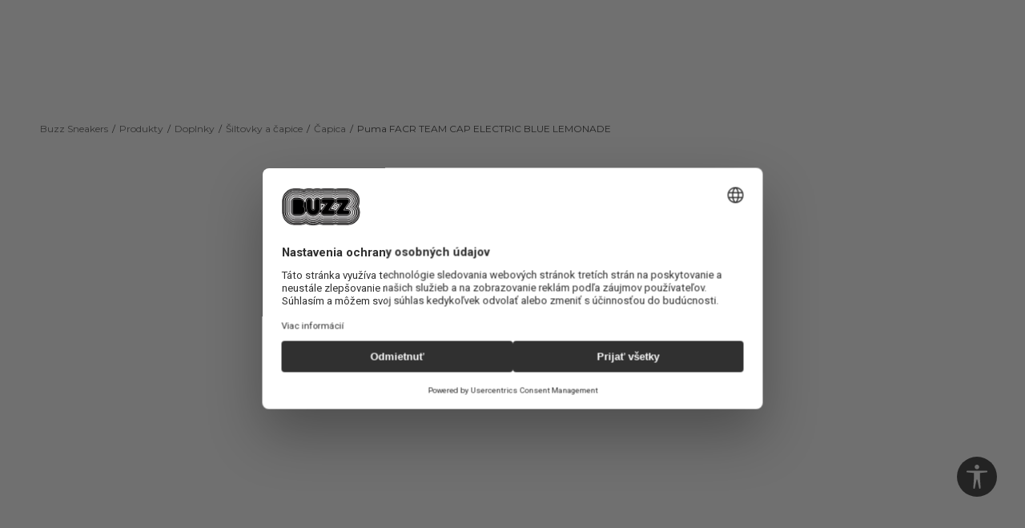

--- FILE ---
content_type: text/html; charset=UTF-8
request_url: https://www.buzzsneakers.sk/capica/28777-puma-facr-team-cap-electric-blue-lemonade
body_size: 24802
content:
<!DOCTYPE html>
<html lang="sk">
<head>
            <meta name="viewport" content="width=device-width, initial-scale=1.0, maximum-scale=1.0,  minimum-scale=1.0, user-scalable=no" />
            
    <meta name="generator" content="NBSHOP 5.9.58" />
    <meta http-equiv="content-type" content="text/html; charset=UTF-8">
    <meta http-equiv="content-language" content="sk" />
    <meta http-equiv="X-UA-Compatible" content="IE=edge">
    <meta name="theme-color" content="">
    <meta name="msapplication-navbutton-color" content="">
    <meta name="apple-mobile-web-app-status-bar-style" content="">
    <link rel="canonical" href="https://www.buzzsneakers.sk/capica/28777-puma-facr-team-cap-electric-blue-lemonade" />        <title>Čiapky - Zima so štýlom | Buzz - online shop</title>
    <meta name="title" content="Čiapky - Zima so štýlom | Buzz - online shop" />
    <meta name="description" content="Beanie, čo hreje a BUZZZuje. Štýlové čiapky od top značiek pre zimný look, čo drží vibe aj teplo." />
    <meta property="og:title" content="Puma FACR TEAM CAP ELECTRIC BLUE LEMONADE  | Buzz Sneakers"/>
    <meta property="og:type" content="0" />
    <meta property="og:url" content="https://www.buzzsneakers.sk/capica/28777-puma-facr-team-cap-electric-blue-lemonade" />
    <meta property="og:image" content="https://www.buzzsneakers.sk/files/images/slike_proizvoda/media/024/024286-02/images/024286-02.jpg"/>
    <meta property="og:image:url" content="https://www.buzzsneakers.sk/files/images/slike_proizvoda/media/024/024286-02/images/024286-02.jpg"/>
    <meta property="og:site_name" content="Buzz Sneakers"/>
    <meta property="og:description" content=""/>
    <meta property="fb:admins" content=""/>
    <meta itemprop="name" content="Puma FACR TEAM CAP ELECTRIC BLUE LEMONADE  | Buzz Sneakers">
    <meta itemprop="description" content="">
    <meta itemprop="image" content="https://www.buzzsneakers.sk/files/images/slike_proizvoda/media/024/024286-02/images/024286-02.jpg">
    <meta name="twitter:card" content="summary_large_image">
    <meta name="twitter:title" content="Puma FACR TEAM CAP ELECTRIC BLUE LEMONADE  | Buzz Sneakers">
    <meta name="twitter:description" content="">
    <meta name="twitter:image" content="https://www.buzzsneakers.sk/files/images/slike_proizvoda/media/024/024286-02/images/024286-02.jpg">

<meta name="robots" content="index, follow">
    <link rel="icon" type="image/vnd.microsoft.icon" href="https://www.buzzsneakers.sk/files/images/buzz_logo.png" />
    <link rel="shortcut icon" type="image/vnd.microsoft.icon" href="https://www.buzzsneakers.sk/files/images/buzz_logo.png" />
    <link rel="stylesheet" href="https://www.buzzsneakers.sk/nb-public/themes/nbshop5_v5_8/_static/fonts/nbicon/style.css" type="text/css" />
        <link rel="stylesheet" href="https://www.buzzsneakers.sk/nb-public/themes/nbshop5_buzz_redizajn/_static/css/nbcss/style.fonts.theme.css?ver=1007_5.1" /><link rel="stylesheet" href="https://www.buzzsneakers.sk/nb-public/themes/nbshop5_v5_8/_static/css/plugins/nb.core.plugins.min.css?ver=1007_5.1" /><link rel="stylesheet" href="https://www.buzzsneakers.sk/nb-public/themes/nbshop5_v5_8/_static/css/nbcss/style.fonts.css?ver=1007_5.1" /><link rel="stylesheet" href="https://www.buzzsneakers.sk/nb-public/themes/nbshop5_v5_8/_static/css/nbcss/style.typography.css?ver=1007_5.1" /><link rel="stylesheet" href="https://www.buzzsneakers.sk/nb-public/themes/nbshop5_buzz_redizajn/_static/css/nbcss/style.typography.theme.css?ver=1007_5.1" /><link rel="stylesheet" href="https://www.buzzsneakers.sk/nb-public/themes/nbshop5_v5_8/_static/css/nbcss/style.helper.css?ver=1007_5.1" /><link rel="stylesheet" href="https://www.buzzsneakers.sk/nb-public/themes/nbshop5_v5_8/_static/css/nbcss/style.animation.css?ver=1007_5.1" /><link rel="stylesheet" href="https://www.buzzsneakers.sk/nb-public/themes/nbshop5_v5_8/_static/css/nbcss/style.basic.css?ver=1007_5.1" /><link rel="stylesheet" href="https://www.buzzsneakers.sk/nb-public/themes/nbshop5_buzz_redizajn/_static/css/nbcss/style.basic.theme.css?ver=1007_5.1" /><link rel="stylesheet" href="https://www.buzzsneakers.sk/nb-public/themes/nbshop5_v5_8/_static/css/nbcss/style.article.css?ver=1007_5.1" /><link rel="stylesheet" href="https://www.buzzsneakers.sk/nb-public/themes/nbshop5_v5_8/_static/css/nbcss/style.product.css?ver=1007_5.1" /><link rel="stylesheet" href="https://www.buzzsneakers.sk/nb-public/themes/nbshop5_v5_8/_static/css/nbcss/style.cart.css?ver=1007_5.1" /><link rel="stylesheet" href="https://www.buzzsneakers.sk/nb-public/themes/nbshop5_v5_8/_static/css/nbcss/style.css?ver=1007_5.1" /><link rel="stylesheet" href="https://www.buzzsneakers.sk/nb-public/themes/nbshop5_v5_8/blocks/slider/headlines/style.css?ver=1007_5.1" /><link rel="stylesheet" href="https://www.buzzsneakers.sk/nb-public/themes/nbshop5_v5_8/blocks/breadcrumbs/style.css?ver=1007_5.1" /><link rel="stylesheet" href="https://www.buzzsneakers.sk/nb-public/themes/nbshop5_v5_8/blocks/product/images/fullscreen_product_slider/style.css?ver=1007_5.1" /><link rel="stylesheet" href="https://www.buzzsneakers.sk/nb-public/themes/nbshop5_v5_8/blocks/comments/comments_rating_numbers/style.css?ver=1007_5.1" /><link rel="stylesheet" href="https://www.buzzsneakers.sk/nb-public/themes/nbshop5_v5_8/blocks/product/images/gallery/style.css?ver=1007_5.1" /><link rel="stylesheet" href="https://www.buzzsneakers.sk/nb-public/themes/nbshop5_v5_8/blocks/product/product_detail/product_info/style.css?ver=1007_5.1" /><link rel="stylesheet" href="https://www.buzzsneakers.sk/nb-public/themes/nbshop5_v5_8/blocks/product/product_detail/product_rate/style.css?ver=1007_5.1" /><link rel="stylesheet" href="https://www.buzzsneakers.sk/nb-public/themes/nbshop5_v5_8/blocks/product/product_detail/product_characteristic/style.css?ver=1007_5.1" /><link rel="stylesheet" href="https://www.buzzsneakers.sk/nb-public/themes/nbshop5_v5_8/blocks/product/product_size_tabs/style.css?ver=1007_5.1" /><link rel="stylesheet" href="https://www.buzzsneakers.sk/nb-public/themes/nbshop5_v5_8/blocks/indicator/indicator_product_details/size_availability/style.css?ver=1007_5.1" /><link rel="stylesheet" href="https://www.buzzsneakers.sk/nb-public/themes/nbshop5_v5_8/blocks/product/product_detail/product_buy/style.css?ver=1007_5.1" /><link rel="stylesheet" href="https://www.buzzsneakers.sk/nb-public/themes/nbshop5_v5_8/blocks/product/product_detail/product_buy_not_available/style.css?ver=1007_5.1" /><link rel="stylesheet" href="https://www.buzzsneakers.sk/nb-public/themes/nbshop5_v5_8/blocks/product/product_detail/favorite/style.css?ver=1007_5.1" /><link rel="stylesheet" href="https://www.buzzsneakers.sk/nb-public/themes/nbshop5_v5_8/blocks/indicator/indicator_availability_in_stores/style.css?ver=1007_5.1" /><link rel="stylesheet" href="https://www.buzzsneakers.sk/nb-public/themes/nbshop5_v5_8/_static/css/nbcss/style_nbshop_map_cz.css?ver=1007_5.1" /><link rel="stylesheet" href="https://www.buzzsneakers.sk/nb-public/themes/nbshop5_v5_8/blocks/product/product_slider/service_product/style.css?ver=1007_5.1" /><link rel="stylesheet" href="https://www.buzzsneakers.sk/nb-public/themes/nbshop5_v5_8/blocks/product/product_detail/product_not_allowed_buy/style.css?ver=1007_5.1" /><link rel="stylesheet" href="https://www.buzzsneakers.sk/nb-public/themes/nbshop5_v5_8/blocks/slider/toggle_banner/style.css?ver=1007_5.1" /><link rel="stylesheet" href="https://www.buzzsneakers.sk/nb-public/themes/nbshop5_v5_8/blocks/pagination/style_v7.css?ver=1007_5.1" /><link rel="stylesheet" href="https://www.buzzsneakers.sk/nb-public/themes/nbshop5_v5_8/blocks/comments/comments_content_slider/style.css?ver=1007_5.1" /><link rel="stylesheet" href="https://www.buzzsneakers.sk/nb-public/themes/nbshop5_v5_8/blocks/comments/comments_content/style.css?ver=1007_5.1" /><link rel="stylesheet" href="https://www.buzzsneakers.sk/nb-public/themes/nbshop5_v5_8/blocks/product/featured_products/style.css?ver=1007_5.1" /><link rel="stylesheet" href="https://www.buzzsneakers.sk/nb-public/themes/nbshop5_v5_8/blocks/social/social_icons/style.css?ver=1007_5.1" /><link rel="stylesheet" href="https://www.buzzsneakers.sk/nb-public/themes/nbshop5_v5_8/blocks/footer/copyright/style.css?ver=1007_5.1" /><link rel="stylesheet" href="https://www.buzzsneakers.sk/nb-public/themes/nbshop5_v5_8/blocks/footer/payment_card/style.css?ver=1007_5.1" /><link rel="stylesheet" href="https://www.buzzsneakers.sk/nb-public/themes/nbshop5_v5_8/blocks/plugins/accessability_widget/style.css?ver=1007_5.1" /><link rel="stylesheet" href="https://www.buzzsneakers.sk/nb-public/themes/nbshop5_v5_8/blocks/modals/popup_notification/style.css?ver=1007_5.1" /><link rel="stylesheet" href="https://www.buzzsneakers.sk/nb-public/themes/nbshop5_v5_8/blocks/modals/ticket_modal/style.css?ver=1007_5.1" /><link rel="stylesheet" href="https://www.buzzsneakers.sk/nb-public/themes/nbshop5_v5_8/blocks/loyalty/virtual_cards/style.css?ver=1007_5.1" /><link rel="stylesheet" href="https://www.buzzsneakers.sk/nb-public/themes/nbshop5_v5_8/blocks/product/product_details_iframe/style.css?ver=1007_5.1" /><link rel="stylesheet" href="https://www.buzzsneakers.sk/nb-public/themes/nbshop5_v5_8/blocks/product/images/gallery/style.css?ver=1007_5.1" /><link rel="stylesheet" href="https://www.buzzsneakers.sk/nb-public/themes/nbshop5_v5_8/blocks/product/product_detail/product_info/style.css?ver=1007_5.1" /><link rel="stylesheet" href="https://www.buzzsneakers.sk/nb-public/themes/nbshop5_v5_8/blocks/product/images/main_slider/style.css?ver=1007_5.1" /><link rel="stylesheet" href="https://www.buzzsneakers.sk/nb-public/themes/nbshop5_v5_8/blocks/product/product_detail/favorite/style.css?ver=1007_5.1" /><link rel="stylesheet" href="https://www.buzzsneakers.sk/nb-public/themes/nbshop5_v5_8/blocks/product/product_details_timer/style.css?ver=1007_5.1" /><link rel="stylesheet" href="https://www.buzzsneakers.sk/nb-public/themes/nbshop5_v5_8/blocks/product/product_size/style.css?ver=1007_5.1" /><link rel="stylesheet" href="https://www.buzzsneakers.sk/nb-public/themes/nbshop5_v5_8/blocks/product/product_detail/quantity_circle/style.css?ver=1007_5.1" /><link rel="stylesheet" href="https://www.buzzsneakers.sk/nb-public/themes/nbshop5_v5_8/blocks/product/product_detail/product_buy/style.css?ver=1007_5.1" /><link rel="stylesheet" href="https://www.buzzsneakers.sk/nb-public/themes/nbshop5_v5_8/blocks/product/product_detail/product_buy_bobble/style.css?ver=1007_5.1" /><link rel="stylesheet" href="https://www.buzzsneakers.sk/nb-public/themes/nbshop5_buzz_redizajn/_static/css/nbcss/style.theme.css?ver=1007_5.1" /><link rel="stylesheet" href="https://www.buzzsneakers.sk/nb-public/themes/nbshop5_v5_8/_static/css/nbcss/style.responsive.md.css?ver=1007_5.1" /><link rel="stylesheet" href="https://www.buzzsneakers.sk/nb-public/themes/nbshop5_buzz_redizajn/_static/css/nbcss/style.responsive.theme.md.css?ver=1007_5.1" /><link rel="stylesheet" href="https://www.buzzsneakers.sk/nb-public/themes/nbshop5_v5_8/_static/css/nbcss/style.responsive.sm.css?ver=1007_5.1" /><link rel="stylesheet" href="https://www.buzzsneakers.sk/nb-public/themes/nbshop5_buzz_redizajn/_static/css/nbcss/style.responsive.theme.sm.css?ver=1007_5.1" /><link rel="stylesheet" href="https://www.buzzsneakers.sk/nb-public/themes/nbshop5_v5_8/_static/css/nbcss/style.responsive.xs.css?ver=1007_5.1" /><link rel="stylesheet" href="https://www.buzzsneakers.sk/nb-public/themes/nbshop5_buzz_redizajn/_static/css/nbcss/style.responsive.theme.xs.css?ver=1007_5.1" /><link rel="stylesheet" href="https://www.buzzsneakers.sk/nb-public/themes/nbshop5_v5_8/_static/css/nbcss/style.responsive.xxs.css?ver=1007_5.1" /><link rel="stylesheet" href="https://www.buzzsneakers.sk/nb-public/themes/nbshop5_buzz_redizajn/_static/css/nbcss/style.responsive.theme.xxs.css?ver=1007_5.1" /><link rel="stylesheet" href="https://www.buzzsneakers.sk/nb-public/themes/nbshop5_v5_8/_blocks/plugins/customer_identity/ci_style.css?ver=1007_5.1" /><link rel="stylesheet" href="https://www.buzzsneakers.sk/nb-public/themes/nbshop5_v5_8/_static/css/nbcss/style_nbshop_map_cz.css?ver=1007_5.1" />    
    
    
    <script type="text/javascript">
        var nb_site_url  = 'https://www.buzzsneakers.sk';
        var nb_site_url_with_country_lang  = 'https://www.buzzsneakers.sk';
        var nb_cart_page_url = 'https://www.buzzsneakers.sk/nakup';
        var nb_active_page_url = 'https://www.buzzsneakers.sk/capica/28777-puma-facr-team-cap-electric-blue-lemonade';
        var nb_type_page = 'product';
        var nb_type_page_object_id = '28777';
        var nb_enable_lang = '';
        var nb_url_end_slesh = '';
        var nb_countryGeoId = '1';
        var nb_addressByCountryGeoId = '';
        var promoModalPopNumberDaysInit = 10;
        var showAllwaysOnHomePage = false;
        var resetCookieConfirm = false;
        var flowplayeryToken = '';
                    flowplayeryToken = 'eyJraWQiOiI1bzZEQVZOa0VPUnUiLCJ0eXAiOiJKV1QiLCJhbGciOiJFUzI1NiJ9.eyJjIjoie1wiYWNsXCI6NixcImlkXCI6XCI1bzZEQVZOa0VPUnVcIn0iLCJpc3MiOiJGbG93cGxheWVyIn0.ZfTGdvJ_cvKxbOnzejLq1pAjInivLIJqk5zOxsP9qaLc2mDPwur35WgNQask1fJVMxf4pDaomhO7rCdf80Cdhw';
                            var nbFormPhoneMaskEnable = true;
                var nb_enableCzMap = false;
                    nb_enableCzMap = true;
            var czechMapAPIKEY = 'otMRoAX5wLYOFLSM6a_Fi0Ee5xLur8pr06-WT_xatWU';
                var gtm_ga4_advanced = true;
        var gtm_ga4_analytics_id = 'GTM-5F73XB7';

        var specificCategoryMetric = true;
        var isSetPriceWithVAT = false;
        var showValueAsCurrentPrice = false;
        var ecommerceWrapVar = true;
        var noSearchResultsVar = false;
        var smartformId = '1TlZE3teJ6';
        var smartformErrorMessage = 'Chybná adresa. Zadaj názov a číslo ulice, potom vyber adresu zo zoznamu.';
        var cookieSettingTypeVar = 'settingOff';
        var nb_lang = 'sk';
        
        
        var disableFBBrowserEvents = true;
        var fb_pixel_id = '596676851946104';
        var fb_token = '[base64]';
        var fb_test_event_code = '';
        var metric_onload_event_id = typeof crypto.randomUUID === "function" ? crypto.randomUUID() : Date.now();
        var replaceIdWithCode = false;
        var startPager = parseInt(1);

        //SF variables
        var salesForceMID = '536008078';
        var salesForceUniqueIdentifier = '';
        var salesForceConcept = 'BZ';
        var SFGrantType = 'client_credentials';
        var SFClientId= '2hq232o4x85bvp1oxd1g7vzx';
        var SFClientSecret = 'X2x22tGYjk7EJiVFOR7XU1wE';
        var SFUniqueKey = 'mc9thz0rht1404d58f6xfnvsgtvm';
        var SFUrlKey = 'CBEEB27E-66F5-449B-B841-19C064FB8D39';
        var SFTimezone = 'GMT+1';
        var SFConsentMode = 'usercentrics_consent';
        var SFCharacterMapping = '{" ":"_","\"":"*"}';
    </script>

        <script>
var purchaseProductCodeInsteadOfId = true;
</script>

<!-- Google Tag Manager -->
<script>(function(w,d,s,l,i){w[l]=w[l]||[];w[l].push({'gtm.start':
new Date().getTime(),event:'gtm.js'});var f=d.getElementsByTagName(s)[0],
j=d.createElement(s),dl=l!='dataLayer'?'&l='+l:'';j.async=true;j.src=
'https://www.googletagmanager.com/gtm.js?id='+i+dl;f.parentNode.insertBefore(j,f);
})(window,document,'script','dataLayer','GTM-5F73XB7');</script>
<!-- End Google Tag Manager -->
<meta name="google-site-verification" content="MBTK1tXNnWQMA2BKUjDyGpzRQNvNbP1vYskhvQ_m2BY" />
<meta name="facebook-domain-verification" content="6beexo0jhbvws02m6ptwlec68y0l2z" />


<meta name="google-site-verification" content="uHmSgCePGUl1jdUCa2Oo29CpwSJA11VVLicTZOknSUc" />
<script>var replaceIdWithCode = true;</script>            <link rel="stylesheet" href="https://unpkg.com/leaflet@1.9.4/dist/leaflet.css"
                  integrity="sha256-p4NxAoJBhIIN+hmNHrzRCf9tD/miZyoHS5obTRR9BMY="
                  crossorigin=""/>

            <script src="https://unpkg.com/leaflet@1.9.4/dist/leaflet.js"
                    integrity="sha256-20nQCchB9co0qIjJZRGuk2/Z9VM+kNiyxNV1lvTlZBo="
                    crossorigin=""></script>
        <script async type="text/javascript" src="https://www.primeai2.org/CUSTOMERS/sportvision/fitwidget/002-use-widget.js" data-retailerid=“sportvision" data-productid="024286-02"></script>
<link rel="stylesheet" href="https://www.primeai2.org/CUSTOMERS/sportvision/fitwidget/css/widget.css">


    

</head>
<body class="cc-svk lc-sk uc-product_list tp-product  b2c-users lozad-active">
<!-- Google Tag Manager (noscript) -->
<noscript><iframe src="https://www.googletagmanager.com/ns.html?id=GTM-5F73XB7"
                  height="0" width="0" style="display:none;visibility:hidden"></iframe></noscript>
<!-- End Google Tag Manager (noscript) -->

<div class="header-wrapper">
    <div class="header  appear fixed">

        <div class="header-top">

            <div class="container-fluid">

                <div class="block nav-mobile-icon">
    <i class="icon fa fa-bars" aria-hidden="true"></i>
</div>
                <div class="visible-xs visible-sm">
                    
<div  class="block logo" >
    <a  href="https://www.buzzsneakers.sk" title="Buzz Sneakers">
        <img fetchpriority="high"  data-original-img='/files/images/buzz_logo.png' class="img-responsive lozad"  title="Buzz Sneakers" alt="Buzz Sneakers">
    </a>
</div>
                </div>


                <div class="row">
                    <div class="col-xs-12 col-sm-12 col-md-12">
                        
                        <span id="nav-user-ci" class="ci-buzz">
                            <i class="icon fa fa-spinner hidden" aria-hidden="true"></i>
                        <nav class="block user">
    <ul class="nav nav-simple">
        
                                                        <li class="item item-login">
                            <a class="login-btn" href="#"
                               onclick="ci_login(event)"
                               data-ss-index="https://www.buzzsneakers.sk/registracia"
                               data-ss-task="ci_login_ajax"
                               data-ss-external = "yes"
                               data-ss-form="login"
                               title="Prihlásiť sa" >
                                <i class="icon fa fa-user" aria-hidden="true"></i>
                                <span>Prihlásiť sa</span>
                            </a>
                        </li>

                        <li class="item item-register">
                            <a class="register-btn" href="#"
                               onclick="ci_register(event)"
                               data-ss-external = "no"
                               data-ss-form="register"
                               data-ss-index="https://www.buzzsneakers.sk/registracia"
                               data-ss-task="ci_register_ajax" title="Registrujte sa">
                                Registrujte sa                            </a>
                        </li>
                    
            
        
    </ul>
</nav>
                           </span>
                        
    <nav class="block quick-links nav-header_top_fast_link">
        <ul class="nav nav-simple">
                            <li class="item">
                                            <a href="https://www.buzzsneakers.sk/obchody/" title="Predajne" target="_self">
                                                                    <span>Predajne</span>
                                            </a>
                                    </li>
                            <li class="item item-topmobile orange">
                                            <a href="https://www.buzzsneakers.sk/sport-bonus-program" title="Sport&Bonus" target="_self">
                                                                    <span>Sport<span>&</span>Bonus</span>
                                            </a>
                                    </li>
                    </ul>
    </nav>
                        
<!--                        -->                    </div>
                </div>
            </div>

        </div>

        <div class="container">

            
        </div>
        <div class="block md-menu ">
    <nav class="nav nav-main-wrapper ease hidden-fullscreen  collapsed-mobile">

                    
<div  class="block logo" >
    <a  href="https://www.buzzsneakers.sk" title="Buzz Sneakers">
        <img fetchpriority="high"  data-original-img='/files/images/buzz_logo.png' class="img-responsive lozad"  title="Buzz Sneakers" alt="Buzz Sneakers">
    </a>
</div>

            
                <div class="menu-title-wrapper">

                    <div class="title">WHAT’S BUZZIN’?</div>
                    <a href="javascript:void(0);" class="close-menu" title="Zatvorite meni'" rel="tooltip" data-placement="left" data-trigger="hover" onclick="nbshopJS.closeMenu();">&times</a>
                </div>

            
            <ul class="nav-main list-inline">

                <div class="nav-main-toplang country-button"></div>
                <div class="nav-main-useractions"></div>

                <li>
                                <a href="https://www.buzzsneakers.sk/produkty/final-sale" target="_self" title="SALE"><span style="color: #e61c1c">SALE</span> </a></li><li class="slider_menu_mens ">
                                <a href="https://www.buzzsneakers.sk/men-landing" target="_self" title="Muži"><span style="">Muži</span><i class="icon fa fa-angle-down hidden-xs"></i><i class="icon fa fa-angle-right visible-xs"></i><span class="icon hidden show-menu-with-keybord" tabindex="0" aria-label="Otvorite meni"></span> </a><div class="nav-main-dropdown-wrapper ease hidden">
                            <div class="nav-main-dropdown">
                                <div class="container">
                                
                                    <div class="nav-main-dropdown-inner">
                                        <div class="row"><div class="col-xs-12 col-sm-2">
                                    <div class=" nav-main-dropdown-item clearfix">
                                        <a href="https://www.buzzsneakers.sk/obuv/muzi+unisex/dospeli" class="headline-dropdown" target="_self" title="Obuv">
                                            <div class="img-wrapper"><img data-original-img='/files/images/2024/4/9/men_padajuci_meni_ref_obuca.png' alt="Obuv" title="Obuv" class="highlight-bg lozad"></div>
                                            <div class="heading-wrapper clearfix">
                                                <h5><span style="">Obuv</span></h5>
                                            </div>
                                         </a><ul><li class=" ease-slow bold"><a href="https://www.buzzsneakers.sk/produkty/muzi/only-in-buzz" target="_self" title="Only in Buzz" style=""> Only in Buzz</a></li><li class=" ease-slow "><a href="https://www.buzzsneakers.sk/tenisky/muzi+unisex/dospeli" target="_self" title="Tenisky" style=""> Tenisky</a></li><li class=" ease-slow "><a href="https://www.buzzsneakers.sk/zimna-obuv/muzi+unisex/dospeli" target="_self" title="Zimná obuv" style=""> Zimná obuv</a></li><li class=" ease-slow "><a href="https://www.buzzsneakers.sk/produkty/muzi+unisex/dospeli/?search=Nike%20Air%20Force" target="_self" title="Nike Air Force" style=""> Nike Air Force</a></li><li class=" ease-slow "><a href="https://www.buzzsneakers.sk/produkty/muzi+unisex/dospeli/?search=nike%20dunk" target="_self" title="Nike Dunk" style=""> Nike Dunk</a></li><li class=" ease-slow "><a href="https://www.buzzsneakers.sk/produkty/muzi+unisex/dospeli/?search=Nike%20Air%20Max" target="_self" title="Nike Air Max" style=""> Nike Air Max</a></li><li class=" ease-slow "><a href="https://www.buzzsneakers.sk/produkty/muzi+unisex/dospeli/?search=jordan" target="_self" title="Jordan" style=""> Jordan</a></li><li class=" ease-slow "><a href="https://www.buzzsneakers.sk/produkty/muzi+unisex/dospeli/?search=adidas%20superstar" target="_self" title="adidas Superstar" style=""> adidas Superstar</a></li><li class=" ease-slow "><a href="https://www.buzzsneakers.sk/produkty/muzi+unisex/dospeli/?search=adidas%20spezial" target="_self" title="adidas Spezial" style=""> adidas Spezial</a></li><li class=" ease-slow "><a href="https://www.buzzsneakers.sk/produkty/muzi+unisex/dospeli/?search=adidas%20samba" target="_self" title="adidas Samba" style=""> adidas Samba</a></li><li class=" ease-slow "><a href="https://www.buzzsneakers.sk/produkty/muzi/dospeli/?search=adidas%20gazelle" target="_self" title="adidas Gazelle" style=""> adidas Gazelle</a></li><li class=" ease-slow green"><a href="https://www.buzzsneakers.sk/obuv/muzi+unisex/dospeli/green" target="_self" title="Go Green" style=""> Go Green</a></li><li class=" ease-slow red"><a href="https://www.buzzsneakers.sk/obuv/muzi+unisex/dospeli" target="_self" title="Všetky topánky" style=""> Všetky topánky</a></li></ul></div></div><div class="col-xs-12 col-sm-2">
                                    <div class=" nav-main-dropdown-item clearfix">
                                        <a href="https://www.buzzsneakers.sk/oblecenie/muzi+unisex/dospeli" class="headline-dropdown" target="_self" title="Oblečenie">
                                            <div class="img-wrapper"><img data-original-img='/files/images/2024/4/9/men_padajuci_meni_ref_odeca.png' alt="Oblečenie" title="Oblečenie" class="highlight-bg lozad"></div>
                                            <div class="heading-wrapper clearfix">
                                                <h5><span style="">Oblečenie</span></h5>
                                            </div>
                                         </a><ul><li class=" ease-slow blue"><a href="https://www.buzzsneakers.sk/produkty/adidas-trending-men" target="_self" title="adidas Trending" style=""> adidas Trending</a></li><li class=" ease-slow "><a href="https://www.buzzsneakers.sk/mikina/muzi+unisex/dospeli" target="_self" title="Mikiny" style=""> Mikiny</a></li><li class=" ease-slow "><a href="https://www.buzzsneakers.sk/bundy-a-vesty/muzi+unisex/dospeli" target="_self" title="Bundy a vesty" style=""> Bundy a vesty</a></li><li class=" ease-slow "><a href="https://www.buzzsneakers.sk/tricka-s-dlhym-rukavom/muzi+unisex/dospeli" target="_self" title="Tričká s dlhým rukávom" style=""> Tričká s dlhým rukávom</a></li><li class=" ease-slow "><a href="https://www.buzzsneakers.sk/tricka/muzi+unisex/dospeli" target="_self" title="Tričká" style=""> Tričká</a></li><li class=" ease-slow "><a href="https://www.buzzsneakers.sk/teplaky/muzi+unisex/dospeli" target="_self" title="Tepláky" style=""> Tepláky</a></li><li class=" ease-slow "><a href="https://www.buzzsneakers.sk/sortky-a-bermudy/muzi+unisex/dospeli" target="_self" title="Šortky a bermudy" style=""> Šortky a bermudy</a></li><li class=" ease-slow green"><a href="https://www.buzzsneakers.sk/oblecenie/muzi+unisex/dospeli/green" target="_self" title="Go Green" style=""> Go Green</a></li><li class=" ease-slow red"><a href="https://www.buzzsneakers.sk/oblecenie/muzi+unisex/dospeli" target="_self" title="Všetko oblečenie" style=""> Všetko oblečenie</a></li></ul></div></div><div class="col-xs-12 col-sm-2">
                                    <div class=" nav-main-dropdown-item clearfix">
                                        <a href="https://www.buzzsneakers.sk/doplnky/muzi+unisex/dospeli" class="headline-dropdown" target="_self" title="Doplnky">
                                            <div class="img-wrapper"><img data-original-img='/files/images/2024/4/9/buzzpadajucimen%20oprema.png' alt="Doplnky" title="Doplnky" class="highlight-bg lozad"></div>
                                            <div class="heading-wrapper clearfix">
                                                <h5><span style="">Doplnky</span></h5>
                                            </div>
                                         </a><ul><li class=" ease-slow "><a href="https://www.buzzsneakers.sk/batoh/muzi+unisex/dospeli" target="_self" title="Batohy" style=""> Batohy</a></li><li class=" ease-slow "><a href="https://www.buzzsneakers.sk/siltovky-a-capice/muzi+unisex/dospeli" target="_self" title="Šiltovky a klobúky" style=""> Šiltovky a klobúky</a></li><li class=" ease-slow "><a href="https://www.buzzsneakers.sk/mala-taska/muzi+unisex/dospeli" target="_self" title="Crossbody a ľadvinky" style=""> Crossbody a ľadvinky</a></li><li class=" ease-slow "><a href="https://www.buzzsneakers.sk/ponozky/muzi+unisex/dospeli" target="_self" title="Ponožky" style=""> Ponožky</a></li><li class=" ease-slow green"><a href="https://www.buzzsneakers.sk/doplnky/muzi+unisex/dospeli/green" target="_self" title="Go Green" style=""> Go Green</a></li><li class=" ease-slow red"><a href="https://www.buzzsneakers.sk/doplnky/muzi+unisex/dospeli" target="_self" title="Všetky doplnky" style=""> Všetky doplnky</a></li></ul></div></div>

    <div class="block slider slider-wrapper slider-menu slider-menu_mens col-sm-4 ">

        

        <div class="slider-init"  data-gtm-slider-items="1"
             data-gtm-slider-position="Muskarci padajuci meni">

            
                <div class="item"
                     data-gtm-slider-name="Mens"
                     data-gtm-slider-creative=""
                     data-gtm-slider-id="4175">
                                            <a href="https://www.buzzsneakers.sk/produkty/muzi+unisex/dospeli/" title="Mens">

                            <div class="img-wrapper">
                                <img data-original-img='/files/images/2025/8/12/MENPADAJUCIMENI-REFRESH1706.jpg' class="img-responsive lozad" alt="Mens" />

                            </div>
                        </a>
                                        <div class="content">

                        <div class="text-wrapper">
                            <div class="title">Mens</div>
                            <div class="description"></div>
                        </div>

                    </div>
                </div>

            
        </div>
        <div class="slider-arrows slider-navigation-absolute"></div>

    </div>
    
</div></div></div></div></div></li><li class="slider_menu_womens ">
                                <a href="https://www.buzzsneakers.sk/woman-landing" target="_self" title="Ženy"><span style="">Ženy</span><i class="icon fa fa-angle-down hidden-xs"></i><i class="icon fa fa-angle-right visible-xs"></i><span class="icon hidden show-menu-with-keybord" tabindex="0" aria-label="Otvorite meni"></span> </a><div class="nav-main-dropdown-wrapper ease hidden">
                            <div class="nav-main-dropdown">
                                <div class="container">
                                
                                    <div class="nav-main-dropdown-inner">
                                        <div class="row"><div class="col-xs-12 col-sm-2">
                                    <div class=" nav-main-dropdown-item clearfix">
                                        <a href="https://www.buzzsneakers.sk/obuv/zeny+unisex/dospeli" class="headline-dropdown" target="_self" title="Obuv">
                                            <div class="img-wrapper"><img data-original-img='/files/images/2024/4/9/deca_padajuci_meni_ref_obuca%281%29.png' alt="Obuv" title="Obuv" class="highlight-bg lozad"></div>
                                            <div class="heading-wrapper clearfix">
                                                <h5><span style="">Obuv</span></h5>
                                            </div>
                                         </a><ul><li class=" ease-slow bold"><a href="https://www.buzzsneakers.sk/produkty/unisex/only-in-buzz" target="_self" title="Only in Buzz" style=""> Only in Buzz</a></li><li class=" ease-slow "><a href="https://www.buzzsneakers.sk/tenisky/zeny+unisex/dospeli" target="_self" title="Tenisky" style=""> Tenisky</a></li><li class=" ease-slow "><a href="https://www.buzzsneakers.sk/zimna-obuv/zeny+unisex/dospeli" target="_self" title="Zimná obuv" style=""> Zimná obuv</a></li><li class=" ease-slow "><a href="https://www.buzzsneakers.sk/produkty/zeny+unisex/dospeli/?search=Nike%20Air%20Force" target="_self" title="Nike Air Force" style=""> Nike Air Force</a></li><li class=" ease-slow "><a href="https://www.buzzsneakers.sk/produkty/zeny+unisex/dospeli/?search=nike%20dunk" target="_self" title="Nike Dunk" style=""> Nike Dunk</a></li><li class=" ease-slow "><a href="https://www.buzzsneakers.sk/produkty/zeny+unisex/dospeli/?search=Nike%20Air%20Max" target="_self" title="Nike Air Max" style=""> Nike Air Max</a></li><li class=" ease-slow "><a href="https://www.buzzsneakers.sk/produkty/zeny+unisex/dospeli/?search=Jordan" target="_self" title="Jordan" style=""> Jordan</a></li><li class=" ease-slow "><a href="https://www.buzzsneakers.sk/produkty/zeny+unisex/dospeli/?search=adidas%20spezial" target="_self" title="adidas Spezial" style=""> adidas Spezial</a></li><li class=" ease-slow "><a href="https://www.buzzsneakers.cz/produkty/zeny+unisex/dospeli/?search=adidas%20samba" target="_self" title="adidas Samba" style=""> adidas Samba</a></li><li class=" ease-slow "><a href="https://www.buzzsneakers.cz/produkty/zeny+unisex/dospeli/?search=adidas%20gazelle" target="_self" title="adidas Gazelle" style=""> adidas Gazelle</a></li><li class=" ease-slow "><a href="https://www.buzzsneakers.sk/produkty/zeny+unisex/dospeli/?search=adidas%20superstar" target="_self" title="adidas Superstar" style=""> adidas Superstar</a></li><li class=" ease-slow green"><a href="https://www.buzzsneakers.cz/obuv/zeny+unisex/dospeli/green" target="_self" title="Go Green" style=""> Go Green</a></li><li class=" ease-slow red"><a href="https://www.buzzsneakers.sk/obuv/zeny+unisex/dospeli" target="_self" title="Všetky topánky" style=""> Všetky topánky</a></li></ul></div></div><div class="col-xs-12 col-sm-2">
                                    <div class=" nav-main-dropdown-item clearfix">
                                        <a href="https://www.buzzsneakers.sk/oblecenie/zeny+unisex/dospeli" class="headline-dropdown" target="_self" title="Oblečenie">
                                            <div class="img-wrapper"><img data-original-img='/files/images/2024/4/9/zene_padajuci_meni_ref_odeca.png' alt="Oblečenie" title="Oblečenie" class="highlight-bg lozad"></div>
                                            <div class="heading-wrapper clearfix">
                                                <h5><span style="">Oblečenie</span></h5>
                                            </div>
                                         </a><ul><li class=" ease-slow blue"><a href="https://www.buzzsneakers.sk/produkty/adidas-trending-women" target="_self" title="adidas Trending" style=""> adidas Trending</a></li><li class=" ease-slow "><a href="https://www.buzzsneakers.sk/mikina/zeny+unisex/dospeli" target="_self" title="Mikiny" style=""> Mikiny</a></li><li class=" ease-slow "><a href="https://www.buzzsneakers.sk/bundy-a-vesty/zeny+unisex/dospeli" target="_self" title="Bundy a vesty" style=""> Bundy a vesty</a></li><li class=" ease-slow "><a href="https://www.buzzsneakers.sk/tricka/zeny+unisex/dospeli" target="_self" title="Tričká" style=""> Tričká</a></li><li class=" ease-slow "><a href="https://www.buzzsneakers.sk/tricka-s-dlhym-rukavom/zeny+unisex/dospeli" target="_self" title="Tričká s dlhým rukávom" style=""> Tričká s dlhým rukávom</a></li><li class=" ease-slow "><a href="https://www.buzzsneakers.sk/teplaky/zeny+unisex/dospeli" target="_self" title="Tepláky" style=""> Tepláky</a></li><li class=" ease-slow "><a href="https://www.buzzsneakers.sk/nohavice/zeny+unisex/dospeli" target="_self" title="Nohavice" style=""> Nohavice</a></li><li class=" ease-slow "><a href="https://www.buzzsneakers.sk/leginy/zeny+unisex/dospeli" target="_self" title="Legíny" style=""> Legíny</a></li><li class=" ease-slow "><a href="https://www.buzzsneakers.sk/sukne-a-saty/zeny+unisex/dospeli" target="_self" title="Sukne a šaty" style=""> Sukne a šaty</a></li><li class=" ease-slow "><a href="https://www.buzzsneakers.sk/sortky-a-bermudy/unisex+zeny" target="_self" title="Šortky a bermudy" style=""> Šortky a bermudy</a></li><li class=" ease-slow green"><a href="https://www.buzzsneakers.sk/obleceni/zeny+unisex/dospeli/green" target="_self" title="Go Green" style=""> Go Green</a></li><li class=" ease-slow red"><a href="https://www.buzzsneakers.sk/oblecenie/zeny+unisex/dospeli" target="_self" title="Všetko oblečenie" style=""> Všetko oblečenie</a></li></ul></div></div><div class="col-xs-12 col-sm-2">
                                    <div class=" nav-main-dropdown-item clearfix">
                                        <a href="https://www.buzzsneakers.sk/doplnky/zeny+unisex/dospeli" class="headline-dropdown" target="_self" title="Doplnky">
                                            <div class="img-wrapper"><img data-original-img='/files/images/2024/4/9/buzzpadajucizeneoprema.png' alt="Doplnky" title="Doplnky" class="highlight-bg lozad"></div>
                                            <div class="heading-wrapper clearfix">
                                                <h5><span style="">Doplnky</span></h5>
                                            </div>
                                         </a><ul><li class=" ease-slow "><a href="https://www.buzzsneakers.sk/batoh/zeny+unisex/dospeli" target="_self" title="Batohy" style=""> Batohy</a></li><li class=" ease-slow "><a href="https://www.buzzsneakers.sk/siltovky-a-capice/zeny+unisex/dospeli" target="_self" title="Šiltovky a klobúky" style=""> Šiltovky a klobúky</a></li><li class=" ease-slow "><a href="https://www.buzzsneakers.sk/mala-taska/zeny+unisex/dospeli" target="_self" title="Crossbody a ľadvinky" style=""> Crossbody a ľadvinky</a></li><li class=" ease-slow "><a href="https://www.buzzsneakers.sk/ponozky/zeny+unisex/dospeli" target="_self" title="Ponožky" style=""> Ponožky</a></li><li class=" ease-slow green"><a href="https://www.buzzsneakers.sk/doplnky/zeny+unisex/dospeli/green" target="_self" title="Go Green" style=""> Go Green</a></li><li class=" ease-slow red"><a href="https://www.buzzsneakers.sk/doplnky/zeny+unisex/dospeli" target="_self" title="Všetky doplnky" style=""> Všetky doplnky</a></li></ul></div></div>

    <div class="block slider slider-wrapper slider-menu slider-menu_womens col-sm-4 ">

        

        <div class="slider-init"  data-gtm-slider-items="1"
             data-gtm-slider-position="Zene padajuci meni">

            
                <div class="item"
                     data-gtm-slider-name="Womens"
                     data-gtm-slider-creative=""
                     data-gtm-slider-id="4176">
                                            <a href="https://www.buzzsneakers.sk/produkty/zeny+unisex/dospeli/" title="Womens">

                            <div class="img-wrapper">
                                <img data-original-img='/files/images/2025/8/12/ZENEPADAJUCIMENI-REFRESH1706.jpg' class="img-responsive lozad" alt="Womens" />

                            </div>
                        </a>
                                        <div class="content">

                        <div class="text-wrapper">
                            <div class="title">Womens</div>
                            <div class="description"></div>
                        </div>

                    </div>
                </div>

            
        </div>
        <div class="slider-arrows slider-navigation-absolute"></div>

    </div>
    
</div></div></div></div></div></li><li class="slider_menu_kids ">
                                <a href="https://www.buzzsneakers.sk/kids-landing" target="_self" title="Deti"><span style="">Deti</span><i class="icon fa fa-angle-down hidden-xs"></i><i class="icon fa fa-angle-right visible-xs"></i><span class="icon hidden show-menu-with-keybord" tabindex="0" aria-label="Otvorite meni"></span> </a><div class="nav-main-dropdown-wrapper ease hidden">
                            <div class="nav-main-dropdown">
                                <div class="container">
                                
                                    <div class="nav-main-dropdown-inner">
                                        <div class="row"><div class="col-xs-12 col-sm-2">
                                    <div class=" nav-main-dropdown-item clearfix">
                                        <a href="https://www.buzzsneakers.sk/obuv/mladez+deti-male-deti+dojcata+deti-vek" class="headline-dropdown" target="_self" title="Obuv">
                                            <div class="img-wrapper"><img data-original-img='/files/images/2024/4/9/zene_padajuci_meni_ref_obuca%281%29.png' alt="Obuv" title="Obuv" class="highlight-bg lozad"></div>
                                            <div class="heading-wrapper clearfix">
                                                <h5><span style="">Obuv</span></h5>
                                            </div>
                                         </a><ul><li class=" ease-slow "><a href="https://www.buzzsneakers.sk/tenisky/mladez+deti-male-deti+dojcata+deti-vek" target="_self" title="Tenisky" style=""> Tenisky</a></li><li class=" ease-slow "><a href="https://www.buzzsneakers.sk/zimna-obuv/mladez+deti-male-deti+dojcata+deti-vek" target="_self" title="Zimná obuv" style=""> Zimná obuv</a></li><li class=" ease-slow "><a href="https://www.buzzsneakers.sk/produkty/deti-chlapci+deti-dievcata/mladez/?search=Nike%20Air%20Force" target="_self" title="Nike Air Force" style=""> Nike Air Force</a></li><li class=" ease-slow "><a href="https://www.buzzsneakers.sk/produkty/deti-chlapci+deti?search=dunk" target="_self" title="Nike Dunk" style=""> Nike Dunk</a></li><li class=" ease-slow "><a href="https://www.buzzsneakers.sk/produkty/deti-chlapci+deti/?search=Nike%20Air%20Max" target="_self" title="Nike Air Max" style=""> Nike Air Max</a></li><li class=" ease-slow "><a href="https://www.buzzsneakers.sk/produkty/deti-chlapci+deti-dievcata/?search=Jordan" target="_self" title="Jordan" style=""> Jordan</a></li><li class=" ease-slow "><a href="https://www.buzzsneakers.sk/" target="_self" title="adidas Gazelle" style=""> adidas Gazelle</a></li><li class=" ease-slow "><a href="https://www.buzzsneakers.sk/produkty/deti-male-deti?search=stan%20smith" target="_self" title="adidas Stan Smith" style=""> adidas Stan Smith</a></li><li class=" ease-slow "><a href="https://www.buzzsneakers.sk/produkty/deti-chlapci+deti-dievcata+deti/?search=adidas%20superstar" target="_self" title="adidas Superstar" style=""> adidas Superstar</a></li><li class=" ease-slow "><a href="https://www.buzzsneakers.sk/obuv/deti-chlapci+deti-dievcata/moon-boot" target="_self" title="Moon Boot" style=""> Moon Boot</a></li><li class=" ease-slow green"><a href="https://www.buzzsneakers.sk/obuv/mladez+deti-male-deti+dojcata/green" target="_self" title="Go Green" style=""> Go Green</a></li><li class=" ease-slow red"><a href="https://www.buzzsneakers.sk/obuv/mladez+deti-male-deti+dojcata+deti-vek" target="_self" title="Všetky topánky" style=""> Všetky topánky</a></li></ul></div></div><div class="col-xs-12 col-sm-2">
                                    <div class=" nav-main-dropdown-item clearfix">
                                        <a href="https://www.buzzsneakers.sk/oblecenie/mladez+deti-male-deti+dojcata+deti-vek" class="headline-dropdown" target="_self" title="Oblečenie">
                                            <div class="img-wrapper"><img data-original-img='/files/images/2024/4/9/deca_padajuci_meni_ref_odeca.png' alt="Oblečenie" title="Oblečenie" class="highlight-bg lozad"></div>
                                            <div class="heading-wrapper clearfix">
                                                <h5><span style="">Oblečenie</span></h5>
                                            </div>
                                         </a><ul><li class=" ease-slow "><a href="https://www.buzzsneakers.sk/mikina/mladez+deti-male-deti+dojcata+deti-vek" target="_self" title="Mikiny" style=""> Mikiny</a></li><li class=" ease-slow "><a href="https://www.buzzsneakers.sk/bundy-a-vesty/deti+deti-chlapci+deti-dievcata" target="_self" title="Bundy a vesty" style=""> Bundy a vesty</a></li><li class=" ease-slow "><a href="https://www.buzzsneakers.sk/tricka/deti-dievcata+deti-chlapci+deti" target="_self" title="Tričká" style=""> Tričká</a></li><li class=" ease-slow "><a href="https://www.buzzsneakers.sk/teplaky/deti-dievcata+deti-chlapci+deti" target="_self" title="Tepláky" style=""> Tepláky</a></li><li class=" ease-slow "><a href="https://www.buzzsneakers.sk/leginy/deti-dievcata+deti-chlapci+deti" target="_self" title="Legíny" style=""> Legíny</a></li><li class=" ease-slow "><a href="https://www.buzzsneakers.sk/sortky-a-bermudy/deti-dievcata+deti-chlapci+deti" target="_self" title="Šortky" style=""> Šortky</a></li><li class=" ease-slow "><a href="https://www.buzzsneakers.sk/sukne-a-saty/deti+deti-chlapci+deti-dievcata" target="_self" title="Sukne a šaty" style=""> Sukne a šaty</a></li><li class=" ease-slow green"><a href="https://www.buzzsneakers.sk/oblecenie/mladez+deti-male-deti+dojcata/green" target="_self" title="Go Green" style=""> Go Green</a></li><li class=" ease-slow red"><a href="https://www.buzzsneakers.sk/oblecenie/deti-dievcata+deti-chlapci+deti" target="_self" title="Všetko oblečenie" style=""> Všetko oblečenie</a></li></ul></div></div><div class="col-xs-12 col-sm-2">
                                    <div class=" nav-main-dropdown-item clearfix">
                                        <a href="https://www.buzzsneakers.sk/doplnky/deti-male-deti+mladez+deti-vek" class="headline-dropdown" target="_self" title="Doplnky">
                                            <div class="img-wrapper"><img data-original-img='/files/images/2024/4/9/deca_padajuci_meni_ref_oprema.png' alt="Doplnky" title="Doplnky" class="highlight-bg lozad"></div>
                                            <div class="heading-wrapper clearfix">
                                                <h5><span style="">Doplnky</span></h5>
                                            </div>
                                         </a><ul><li class=" ease-slow "><a href="https://www.buzzsneakers.sk/batohy-a-tasky" target="_self" title="Batohy a tašky" style=""> Batohy a tašky</a></li><li class=" ease-slow "><a href="https://www.buzzsneakers.sk/siltovky-a-capice/deti-male-deti+mladez+deti-vek" target="_self" title="Šiltovky a čapice" style=""> Šiltovky a čapice</a></li><li class=" ease-slow green"><a href="https://www.buzzsneakers.sk/doplnky/mladez/green" target="_self" title="Go Green" style=""> Go Green</a></li><li class=" ease-slow red"><a href="https://www.buzzsneakers.sk/doplnky/deti-male-deti+mladez+deti-vek" target="_self" title="Všetky doplnky" style=""> Všetky doplnky</a></li></ul></div></div>

    <div class="block slider slider-wrapper slider-menu slider-menu_kids col-sm-4 ">

        

        <div class="slider-init"  data-gtm-slider-items="1"
             data-gtm-slider-position="Deca padajuci meni">

            
                <div class="item"
                     data-gtm-slider-name="Kids"
                     data-gtm-slider-creative=""
                     data-gtm-slider-id="4181">
                                            <a href="https://www.buzzsneakers.sk/produkty/mladez+deti-male-deti+dojcata+deti-vek" title="Kids">

                            <div class="img-wrapper">
                                <img data-original-img='/files/images/2025/8/12/237A0622.jpg' class="img-responsive lozad" alt="Kids" />

                            </div>
                        </a>
                                        <div class="content">

                        <div class="text-wrapper">
                            <div class="title">Kids</div>
                            <div class="description"></div>
                        </div>

                    </div>
                </div>

            
        </div>
        <div class="slider-arrows slider-navigation-absolute"></div>

    </div>
    
</div></div></div></div></div></li><li class="jordan-main-menu has-bg ">
                                <a href="https://www.buzzsneakers.sk/produkty?search=Jordan" target="_self" title=""><span style=""></span> </a><img data-original-img='/files/images/buzz_redizajn/jordan.png' alt="" title="" class="highlight-bg lozad"></li><li>
                                <a href="https://www.buzzsneakers.sk/znacka" target="_self" title="Značka"><span style="">Značka</span> </a></li><li class="has-bg ">
                                <a href="https://www.buzzsneakers.sk/produkty/adidas" target="_self" title=""><span style=""></span> </a><img data-original-img='/files/images/2025/7/29/adidas-originals_logo.png.webp' alt="" title="" class="highlight-bg lozad"></li><li>
                                <a href="https://www.buzzsneakers.sk/blog" target="_self" title="BUZZ CREW"><span style="">BUZZ CREW</span> </a></li>
            </ul>

            
<div class="block autocomplete-button   autocomplete-button-simple autocomplete-button-one-row" tabindex="0" data-content="Vyhľadávanie na webe" title="Vyhľadávanie na webe" aria-label="Vyhľadávanie na webe" role="button">
            <span id="search-instruction" class="visually-hidden sr-only">Unesite željeni pojam za pretragu, koristite Tab za navigaciju kroz rezultate pretrage, pritisnite Escape dugme da zatvorite pretragu</span>
                <span class="title">Vyhľadávanie na webe</span>
        <i class="icon fa fa-search" aria-hidden="true"></i>
</div>

            
            
    </nav>

</div>

        <div class="header-icons">
            <div id="miniCartContent" class="block miniCartContent header-cart"></div>
            
<div id="miniFavContent" class="block header-favorite header-favorite-simple miniFavContent">
                <a href="#"
               onclick="ci_login(event)"
               data-ss-index="https://www.buzzsneakers.sk/registracia"
               data-ss-task="ci_login_ajax"
               data-ss-external = "yes"
               data-ss-form="login"
               title="Prihlásiť sa"
               aria-label="Prihlásiť sa">
                
        <div class="icon-wrapper">
            <i class="icon fa fa-heart-o" aria-hidden="true"></i>
            <span class="description">Obľúbené </span>
        </div>
        <div class="header-carthor-total favorite-header-total">0</div>

    </a>
</div>
        </div>
        

    <div class="block slider handlines-sldier appear">

        <div class="slider-init"
             data-gtm-slider-items="3"
             data-gtm-slider-position="Headlines" >

            
                <div class="item"
                     data-gtm-slider-name="FINAL SALE"
                     data-gtm-slider-creative=""
                     data-gtm-slider-id="6277"
                     data-promotion-item-id="6277">

                    <div class="content">
                        <div class="text-wrapper">
                                                        <div class="title"><a href="https://www.buzzsneakers.sk/produkty/final-sale" title="FINAL SALE">FINAL SALE</a></div>
                                                        <div class="description"><p><font color="#ff0000"><b>až -50 %&nbsp;na vybran&eacute; top k&uacute;sky</b></font></p>
</div>
                                                            <a href="https://www.buzzsneakers.sk/produkty/final-sale" title="FINAL SALE" class="btn btn-small hidden">
                                    Viac                                </a>
                            
                        </div>
                    </div>

                </div>

            
                <div class="item"
                     data-gtm-slider-name="SPORT&BONUS"
                     data-gtm-slider-creative=""
                     data-gtm-slider-id="4272"
                     data-promotion-item-id="4272">

                    <div class="content">
                        <div class="text-wrapper">
                                                        <div class="title"><a href="https://www.buzzsneakers.sk/produkty/sport-and-bonus-20/" title="SPORT&BONUS">SPORT&BONUS</a></div>
                                                        <div class="description"><p><strong><span style="color:#FF0000;">Zľava 20&nbsp;% na vybran&yacute; tovar</span></strong></p>
</div>
                                                            <a href="https://www.buzzsneakers.sk/produkty/sport-and-bonus-20/" title="SPORT&BONUS" class="btn btn-small hidden">
                                    Viac                                </a>
                            
                        </div>
                    </div>

                </div>

            
                <div class="item"
                     data-gtm-slider-name="DOPRAVA ZADARMO"
                     data-gtm-slider-creative=""
                     data-gtm-slider-id="4162"
                     data-promotion-item-id="4162">

                    <div class="content">
                        <div class="text-wrapper">
                                                        <div class="title"><a href="https://www.buzzsneakers.sk/sposob-dorucenia" title="DOPRAVA ZADARMO">DOPRAVA ZADARMO</a></div>
                                                        <div class="description"><p><span style="color:#FF0000;"><strong>pri objednan&iacute; nad 100 &euro;</strong></span></p>
</div>
                                                            <a href="https://www.buzzsneakers.sk/sposob-dorucenia" title="DOPRAVA ZADARMO" class="btn btn-small hidden">
                                    Viac                                </a>
                            
                        </div>
                    </div>

                </div>

            
        </div>

        <div class="slider-arrows slider-navigation-absolute"></div>

    </div>

    </div>
</div>



<form id="search-form" action="https://www.buzzsneakers.sk/produkty" class="search" method="GET">
    <div class="block autocomplete-wrapper hidden">
        <div class="container">
            <div class="autocomplete">
                <input type="text" name="search" id="search-text" class="autocomplete-input" placeholder="Vyhľadávanie na webe" nb-type="product">
                <i class="icon fa fa-times autocomplete-close" aria-hidden="true" tabindex="0" aria-label="Zatvori pretragu"></i>

                <div class="recomended-sugest-wrapper">
                    <div class="heading-wrapper">
                        <div class="title">Momentálne v centre pozornosti:</div>
                    </div>
                    
    <nav class="block quick-links nav-search-sugest">
        <ul class="nav nav-simple">
                            <li class="item">
                                            <a href="https://www.buzzsneakers.sk/tenisky" title="Tenisky" target="_self">
                                                                    <span>Tenisky</span>
                                            </a>
                                    </li>
                            <li class="item">
                                            <a href="https://www.buzzsneakers.sk/produkty?search=Nike+Air+Max" title="Nike Air Max" target="_self">
                                                                    <span>Nike Air Max</span>
                                            </a>
                                    </li>
                            <li class="item">
                                            <a href="https://www.buzzsneakers.sk/produkty?search=Air+Force" title="Air Force" target="_self">
                                                                    <span>Air Force</span>
                                            </a>
                                    </li>
                            <li class="item">
                                            <a href="https://www.buzzsneakers.sk/produkty?search=Jordan" title="Jordan" target="_self">
                                                                    <span>Jordan</span>
                                            </a>
                                    </li>
                            <li class="item">
                                            <a href="https://www.buzzsneakers.sk/produkty?search=adidas+superstar" title="adidas Superstar" target="_self">
                                                                    <span>adidas Superstar</span>
                                            </a>
                                    </li>
                            <li class="item">
                                            <a href="https://www.buzzsneakers.sk/mikina" title="Mikiny" target="_self">
                                                                    <span>Mikiny</span>
                                            </a>
                                    </li>
                            <li class="item">
                                            <a href="https://www.buzzsneakers.sk/tricka" title="Tričká" target="_self">
                                                                    <span>Tričká</span>
                                            </a>
                                    </li>
                            <li class="item">
                                            <a href="https://www.buzzsneakers.sk/leginy" title="Legíny" target="_self">
                                                                    <span>Legíny</span>
                                            </a>
                                    </li>
                            <li class="item">
                                            <a href="https://www.buzzsneakers.sk/produkty?search=samba" title="adidas Samba" target="_self">
                                                                    <span>adidas Samba</span>
                                            </a>
                                    </li>
                            <li class="item">
                                            <a href="https://www.buzzsneakers.sk/produkty?search=adidas+spezial" title="adidas Spezial" target="_self">
                                                                    <span>adidas Spezial</span>
                                            </a>
                                    </li>
                    </ul>
    </nav>
                </div>

                <div class="autocomplete-results suggest" data-scroll-color="" data-scroll-width="" data-scroll-padding=""></div>
                <div class="autocomplete-loader hidden">
                    <i class="loader-icon"></i>
                </div>
            </div>
        </div>
    </div>
</form>
<div class="hidden-fullscreen">

<div class="hideon-fullscreen ease-slow">
    
<div class="block breadcrumbs">
    <div class="container">

        <ul>   
            <li class="breadcrumbs-site-name">
                <a href="https://www.buzzsneakers.sk" title="Buzz Sneakers">
                    Buzz Sneakers                </a>
            </li>

            
                
                                                            <li>
                            <a href="https://www.buzzsneakers.sk/produkty" title="Produkty" >
                                Produkty                            </a>
                        </li>

                                                                <li>
                            <a href="https://www.buzzsneakers.sk/doplnky" title="Doplnky" >
                                Doplnky                            </a>
                        </li>

                                                                <li>
                            <a href="https://www.buzzsneakers.sk/siltovky-a-capice" title="Šiltovky a čapice" >
                                Šiltovky a čapice                            </a>
                        </li>

                                                                <li>
                            <a href="https://www.buzzsneakers.sk/capica" title="Čapica" >
                                Čapica                            </a>
                        </li>

                                
                            <li class="active">
                    Puma FACR TEAM CAP ELECTRIC BLUE LEMONADE                 </li>
                    </ul>

        
        
    </div>
</div>


<script type="application/ld+json">
    {
        "@context": "https://schema.org",
        "@type": "BreadcrumbList",
        "itemListElement": [
            {
                "@type": "ListItem",
                "position": 1,
                "name": "Buzz Sneakers",
                "item": "https://www.buzzsneakers.sk"
            }
                                ,{
                        "@type": "ListItem",
                        "position": 2,
                        "name": "Produkty",
                        "item": "https://www.buzzsneakers.sk/produkty"
                    }
                                    ,{
                        "@type": "ListItem",
                        "position": 3,
                        "name": "Doplnky",
                        "item": "https://www.buzzsneakers.sk/doplnky"
                    }
                                    ,{
                        "@type": "ListItem",
                        "position": 4,
                        "name": "Šiltovky a čapice",
                        "item": "https://www.buzzsneakers.sk/siltovky-a-capice"
                    }
                                    ,{
                        "@type": "ListItem",
                        "position": 5,
                        "name": "Čapica",
                        "item": "https://www.buzzsneakers.sk/capica"
                    }
                                        ,{
                "@type": "ListItem",
                "position": 6,
                "name": "Puma FACR TEAM CAP ELECTRIC BLUE LEMONADE",
                "item": "https://www.buzzsneakers.sk/capica/28777-puma-facr-team-cap-electric-blue-lemonade"
            }
                    ]
    }
</script>
</div>



    <div class="block sldier fullscreen fullscreen-product-slider">

        <div class="close">
            <span class="icon icon-close" aria-hidden="true"></span>
        </div>

        
        
            <div class="block slider product-images-thumbs-vertical-fullscreen ">
                <div class="fcreen-slider-wrapper" >
                <div class="slider-init">

                    
                    
                        
                        
                                                        <div class="item">
                                <div class="img-wrapper">
                                    <img src="https://www.buzzsneakers.sk/files/thumbs/files/images/slike_proizvoda/media/024/024286-02/images/thumbs_320/024286-02_320px.jpg" class="img-responsive" alt="Puma FACR TEAM CAP ELECTRIC BLUE LEMONADE "  data-index="0">
                                </div>
                            </div>
                            
                        

                    
                        
                        
                                                        <div class="item">
                                <div class="img-wrapper">
                                    <img src="https://www.buzzsneakers.sk/files/thumbs/files/images/slike_proizvoda/media/024/024286-02/images/thumbs_320/024286-02_1_320px.jpg" class="img-responsive" alt="Puma FACR TEAM CAP ELECTRIC BLUE LEMONADE "  data-index="1">
                                </div>
                            </div>
                            
                        

                    
                </div>
                <div class="slider-navigation slider-navigation-absolute"></div>
            </div>
            </div>

        
        <div class="slider-init fscrren">

            
            
                
                        <div class="item">
                            <div class="img-wrapper" >
                                <img src="/files/thumbs/files/images/slike_proizvoda/media/024/024286-02/images/thumbs_800/024286-02_800_800px.jpg" class="img-responsive img-watermark" alt="Puma FACR TEAM CAP ELECTRIC BLUE LEMONADE "  data-index="0">
                               <!-- <img src="" class="img-responsive" alt="" data-index="">-->
                            </div>
                        </div>
                                                
                
                        <div class="item">
                            <div class="img-wrapper" >
                                <img src="/files/thumbs/files/images/slike_proizvoda/media/024/024286-02/images/thumbs_800/024286-02_1_800_800px.jpg" class="img-responsive img-watermark" alt="Puma FACR TEAM CAP ELECTRIC BLUE LEMONADE "  data-index="1">
                               <!-- <img src="" class="img-responsive" alt="" data-index="">-->
                            </div>
                        </div>
                                                
                
            
            
        </div>
        <div class="slider-navigation slider-navigation-absolute"></div>
    </div>



<div class="container product-details ease-slow hideon-fullscreen">

    <div class="row appear">
        <div class="col-xs-12">
                        

    <div class="block products-detail-wrapper">

        <div class="row">
            <div class="col-xs-12 col-md-12 product-information-wrapper">
                <div class="col-xs-12 col-sm-6 col-md-6 product-gallery-wrapper appear appear-preloader">

                    
    
        <div class="block slider slider-static product-images-gallery">
            <div class="row no-gutters slider-init">
                                                
                                                                    <div class="item col-xs-12  col-sm-6">
                            <div class="img-wrapper" data-index="0" data-slick-index="0">
                                <img src="/files/thumbs/files/images/slike_proizvoda/media/024/024286-02/images/thumbs_900/024286-02_900_900px.jpg" class="img-responsive" alt="Puma FACR TEAM CAP ELECTRIC BLUE LEMONADE " data-index="0"  data-zoom-image="/files/thumbs/files/images/slike_proizvoda/media/024/024286-02/images/thumbs_800/024286-02_800_800px.jpg" >
                            </div>
                        </div>
                                            
                
                                                                    <div class="item col-xs-12  col-sm-6">
                            <div class="img-wrapper" data-index="1" data-slick-index="1">
                                <img src="/files/thumbs/files/images/slike_proizvoda/media/024/024286-02/images/thumbs_900/024286-02_1_900_900px.jpg" class="img-responsive" alt="Puma FACR TEAM CAP ELECTRIC BLUE LEMONADE " data-index="1"  data-zoom-image="/files/thumbs/files/images/slike_proizvoda/media/024/024286-02/images/thumbs_800/024286-02_1_800_800px.jpg" >
                            </div>
                        </div>
                                            
                
            </div>
            <div class="slider-navigation slider-navigation-absolute"></div>
        </div>

    
<div class="product-item-overlay loaded ease-slow ">

        <div class="caption-product-list">
        


                

    </div>

    

    
    
</div>


                </div>

                <div class="col-xs-12 col-sm-6 product-detail-wrapper">

                    
<div class="block product-details-info">
    <div class="heading-wrapper">
                <div class="brand">
                            Puma                    </div>
            <div class="brand-img">
                <a href="https://www.buzzsneakers.sk/produkty/puma" title="Puma">
                                            <img src="https://www.buzzsneakers.sk/files/images/2025/2/13/puma-logo-crni.png" title="Puma" alt="Puma">
                                    </a>
            </div>
                
        <div class="title">
            <h1><span>Puma FACR TEAM CAP ELECTRIC BLUE LEMONADE </span></h1>        </div>

    </div>

    
            <div class="category">
            <a href="https://www.buzzsneakers.sk/capica" title="Čapica">
                Čapica            </a>
        </div>

    
    
            

            <div class="code">
                Kód produktu: <span>024286-02</span>

                
                    
                
                            </div>

            
    
            
            
    
    </div>





                                        
    <div class="block product-generic-tabs detail-product-info-lists-tabs lists-tabs">
        <ul class="items-wrapper appear">

            
                                
                                
                                
                                
                                        </ul>


        <div class="tab-content">

                            <div class="tab-pane fade"s id="tab_product_0" itemprop="test12">
                                    </div>
                                <div class="tab-pane fade"s id="tab_product_1" itemprop="Flash Sale 8.11">
                                    </div>
                                <div class="tab-pane fade"s id="tab_product_2" itemprop="Halloween Long Weekend Offer">
                                    </div>
                                <div class="tab-pane fade"s id="tab_product_3" itemprop="Buzz Black Week">
                                    </div>
                                <div class="tab-pane fade"s id="tab_product_4" itemprop="-20% -30%">
                                    </div>
                
        </div>
    </div>
                                        

    
                    
    <div class="block product-list-stickers">
        <div class="items-wrapper">
                        
                    </div>
    </div>
                    
                                
                    
                    
                                            <a class="action-available binded-to-tab" title="Overiť dostupnosť" onclick="searchProductDataTab('https://www.buzzsneakers.sk/checking-the-availability-of-the-item', '024286-02');" href="#tab_product_check">
                            Overiť dostupnosť                        </a>
                    

                    
                    <div class="clearfix"></div>

                    

                                            
<!-- product size -->
    
    
    <div class="block product-attributes-wrapper product-size-tabs-new clearfix appear" style="" >
        
        <label>Vyber si veľkosť:</label>
                <div class="clearfix"></div>

                    <div class="sizes-filters">
                <div class="filters-choice active" data-filter="sizes_eu" tabindex="0" role="button" aria-label="Veľkosti EU">Veľkosti EU</div>
                <div class="filters-choice " data-filter="sizes" tabindex="0" role="button" aria-label="Veľkosti">Veľkosti</div>
                <div class="filters-choice" data-filter="sizes_cm" tabindex="0" role="button" aria-label="Veľkosti CM">Veľkosti CM</div>
            </div>
            <div class="clearfix"></div>

        
        <ul class="product-attributes list-inline product-attributes-two-sizes">
                                                    <li style="" class="ease disabled  " rel="tooltip"
                        data-productsize-combid="337399"
                        data-placement="top" data-trigger="hover"
                        data-original-title="Upozornite ma, keď bude k dispozícii veľkosť"
                                                data-filter_cm=""
                                                data-filter_eu="1"
                        data-filter="size" tabindex="0" aria-label="Upozornite ma, keď bude k dispozícii veľkosť">
                        <span class="original-size">BV</span>
                        <span class="eur-size">Univ.</span>
                        <span class="cm-size"></span>
                    </li>
                                         
        </ul>       
        <input type="hidden" name="product_size" id="product_size" value="">
        <input type="hidden" id="product_id" value="28777">
        
    </div>

    
<div class="block product-size-availability">
    <div class="item hidden"></div>
</div>
    
    <div class="clearfix"></div>
    
                    
                    
                        <a onclick="OpenWidget();" id="primeai_button"
       data-question-title="NIE STE SI ISTÍ, AKÚ VEĽKOSŤ ZVOLIŤ?"
       data-question-text="Všimli sme si, že chcete do košíka pridať rovnakú položku v dvoch rôznych veľkostiach. Vyskúšajte našu aplikáciu na odporúčanie dokonalej veľkosti pre vás."
       data-confirm="Otvorte aplikáciu"
       data-cancel="Pridať do košíka"
    > &nbsp;</a>
                    <div class="clearfix"></div>
                    
<script
        async
        data-environment="production"
        src="https://js.klarna.com/web-sdk/v1/klarna.js"
        data-client-id="klarna_live_client_SipHJVNzQ1pZJUFmWDNtV20zMDBTIzQxMjlBWUtDZTAsOTIwMjI1OTMtZWMyYy00NTA1LThmNTctOTE4N2UxMjc1NzYxLDEsVkd6MitwalhRRE16OHVTbGc1TXlRM0hzanhOSDF4NnN4K0NxVVFiUnRvbz0"
></script>

<div class="product-info-rate">
    <!-- Placement v2 -->
    <klarna-placement
            data-key="credit-promotion-badge"
            data-locale="sk-SK"
            data-purchase-amount="0"
    ></klarna-placement>
    <!-- end Placement -->
</div>

                    <div class="gr-sugest-price"></div>
                    
            
                
            <div class="product-buy">
            <span rel="tooltip" class="" title="*Produkt je vypredaný, ak chcete, aby sme vás informovali o dostupnosti produktu, kliknite na veľkosť produktu, o ktorý máte záujem." data-placement="top" data-trigger="hover">
                <button class="btn btn-default disabled">Produkt už nie je k dispozícii</button>
            </span>

            <div class="not-active-product-no-sizes hidden" id="actionInfoProductIsAvailable" rel="tooltip" title="Keď bude produkt opäť dostupný, budete informovaní e-mailom" data-placement="top" data-trigger="hover">
                <i class="icon fa fa-envelope"></i><span>Upozornite ma, keď bude produkt opäť dostupný</span>
            </div>

            
            <div class="user-verify-label">Morate biti verifikovani korisnik kako bi ste videli cenu proizvoda</div>
        </div>
    

            

            

                    
                    
<div  class="product-favorite favorite product-wishlist-add" data-productid="28777" data-favoriteid="-1" data-content="Uložiť" data-favorite-text-add="Uložiť" data-favorite-text-delete="Odstrániť zo zoznamu želaní" rel="popover" data-container="body"  data-trigger="hover"   data-placement="top" tabindex="0" role="button" aria-label="Uložiť">
    <i class="icon fa fa-heart-o" aria-hidden="true"></i>    <span class="text">Uložiť</span>
</div>

<div class="search-product-data-wrapper">
            <a href="javascript:void(0)" title="Skontrolujte dostupnosť v obchodoch" onclick="searchProductDataTab('https://www.buzzsneakers.sk/checking-the-availability-of-the-item', '024286-02');">
            <i class="fa fa-map-marker" aria-hidden="true"></i> Skontrolujte dostupnosť v obchodoch        </a>
    </div>                                        

<div class="product-compare product-compare-icon-28777">
    <a onclick="NbCompareProduct.addProduct(28777, 'https://www.buzzsneakers.sk');" href="javascript:void(0);" title="" data-content="Uporedite proizod" rel="popover" data-container="body"  data-trigger="hover"   data-placement="top">
        <i class="icon fa fa-exchange" aria-hidden="true"></i>
        <span class="text">Porovnanie produktov</span>
    </a>
</div>

                    

                    
                    

<div class="add-to-lift-list">
    <a data-toggle="modal" data-target="#login_modal" href="javascript:void(0);" title="Pridať produkt do nákupného zoznamu">
                <i class="icon fa fa-check-circle" aria-hidden="true"></i>Pridať produkt do nákupného zoznamu    </a>
</div>


                    

                    <div class="clearfix"></div>

                    
                        
                    
    <div class="block product-vertical-panel">
        <div class="panel-group" id="accordion">
                                    


                        <div class="panel panel-top pan-description ">
                           <div class="panel-heading"  >
                               <h4 class="panel-title">
                                   <a class="panel-toggle collapsed" data-toggle="collapse" data-parent="#accordion" href="#tab_product_product_atributes_with_structure" title="Špecifikácia ">
                                                                               <img src="" class="img-responsive" alt=""/>
                                                                             Špecifikácia                                   <i class="icon icon-angle-right icon-rotate-90 pull-right"></i>
                                   </a>
                               </h4>
                           </div>
                           <div id="tab_product_product_atributes_with_structure" class="collapse" data-parent="#accordion">
                               <div class="panel-body">
                                   <!-- Here we insert another nested accordion -->
                                   <div class="panel-group">
                                       <div class="panel">
                                            <div class="panel-inner scroll">
                                                <div class="row">
                                                    <div class="col-xs-12 col-sm-12  " itemprop="product_atributes_with_structure">
                                                        
        
    <div class="block product-tab-specification">
        <table class="table product-attrbite-table">
            <thead>
            <tr>
                <th>Vlastnosti</th>
                <th>Hodnota</th>
            </tr>
            </thead>
            <tbody>
                                        <tr>
                    <td>Kategória</td>
                    <td>
                        <a href="https://www.buzzsneakers.sk/capica" title="Čapica">
                            Čapica                        </a>
                    </td>
                </tr>
                        
                            
                                        <tr class="attr-skupina">
                        <td>SKUPINA</td>
                        <td>
                            Doplnky                        </td>
                    </tr>
                
                                        <tr class="attr-farba">
                        <td>Farba</td>
                        <td>
                            <a href="https://www.buzzsneakers.sk/produkty/cervena" title="Červená">Červená</a>                        </td>
                    </tr>
                
                                        <tr class="attr-pohlavie">
                        <td>POHLAVIE</td>
                        <td>
                            Unisex                        </td>
                    </tr>
                
                                        <tr class="attr-znacka">
                        <td>ZNAČKA</td>
                        <td>
                            Puma                        </td>
                    </tr>
                
                                        <tr class="attr-vek">
                        <td>VEK</td>
                        <td>
                            Dospelí                        </td>
                    </tr>
                
                        
            </tbody>
        </table>

            </div>


                                                    </div>
                                                </div>
                                            </div>
                                       </div>
                                   </div>
                                   <!-- Inner accordion ends here -->
                               </div>
                            </div>
                        </div>
                                            


                        <div class="panel panel-top pan-description ">
                           <div class="panel-heading" onclick="searchProductDataTabSapCar('https://www.buzzsneakers.sk/checking-the-availability-of-the-item', '024286-02');" >
                               <h4 class="panel-title">
                                   <a class="panel-toggle collapsed" data-toggle="collapse" data-parent="#accordion" href="#tab_product_check_sapcar" title="Ověřte si dostupnost na prodejnách ">
                                                                               <img src="" class="img-responsive" alt=""/>
                                                                             Ověřte si dostupnost na prodejnách                                   <i class="icon icon-angle-right icon-rotate-90 pull-right"></i>
                                   </a>
                               </h4>
                           </div>
                           <div id="tab_product_check_sapcar" class="collapse" data-parent="#accordion">
                               <div class="panel-body">
                                   <!-- Here we insert another nested accordion -->
                                   <div class="panel-group">
                                       <div class="panel">
                                            <div class="panel-inner scroll">
                                                <div class="row">
                                                    <div class="col-xs-12 col-sm-12 promotion-wrapper " itemprop="check_sapcar">
                                                        <div id="tab_product_check_sapcar" itemprop="check">
    <div class="loader-wrapper hidden">
        <i class="icon loader-icon"></i>
    </div>
</div>                                                    </div>
                                                </div>
                                            </div>
                                       </div>
                                   </div>
                                   <!-- Inner accordion ends here -->
                               </div>
                            </div>
                        </div>
                    
        </div>

    </div>

                    
                    


                    

                    



                    <div class="clearfix"></div>

                    

                </div>
            </div>
            
            
            

        </div>

    </div>
        


            
    <div id="comments-list-content" class="block comment-content-slider">

        
            <div class="no-comment-notice">
                <span>Momentálne tu nie sú žiadne komentáre</span>
            </div>

        
    </div>


        </div>
                <div class="col-xs-12">
                        
        </div>

        <div class="col-xs-12">
            

    
        </div>

    </div>

    <div class="clearfix"></div>

    
    <div class="clearfix"></div>

    <div class="product-page-items-wrapper">
        
    </div>


</div>


</div>

<div class="hideon-fullscreen footer-wrapper ci-buzz-footer">
    <div class="block footer-newsletter-social">
        <div class="container">
            <div class="row">
                <div class="col-xs-12 col-sm-8 col-md-9">
                                             
    <div class="ci-main-wrapper Buzz">
        <div class="screen-set-loader">
            <i class="ci-loader-icon"></i>
        </div>
        <div class="ci-wrapper" id="newsletter-ci" data-ss-civrfy="no" data-ss-name="Buzz-LiteRegistration" data-ss-id="gigya-subscribe-with-email-screen" data-login-btn-text ="Prihlásiť sa" >
            <div class="error-info-wrapper">
                            </div>
        </div>
    </div>

                                    </div>
                <div class="col-xs-12 col-sm-4 col-md-3">
                    

    <div class="block social-icon ">
                    <div class="heading-wrapper">
                <div class="title"><div class="h5"><span>Socijalne mreže</span></div></div>
                <div class="description">LET’S SOCIALIZE</div>
            </div>
        
        <div class="items-wrapper">
                            <div class="item">
                    <div class="img-wrapper">
                        <a href="https://www.facebook.com/buzzslovakia" title="Facebook"  target="_self">
                            <img src="https://www.buzzsneakers.sk/files/images/buzz_redizajn/fb.png" class="img-responsive" alt="Facebook" />
                                                    </a>
                    </div>
                </div>
                            <div class="item">
                    <div class="img-wrapper">
                        <a href="https://www.instagram.com/buzzsneakerssk/" title="Instagram"  target="_blank">
                            <img src="https://www.buzzsneakers.sk/files/images/buzz_redizajn/insta.png" class="img-responsive" alt="Instagram" />
                                                    </a>
                    </div>
                </div>
                    </div>

    </div>

                </div>
            </div>

        </div>
    </div>
    <footer class="footer">
        <div class="container">
            <div class="row">
                <div class="col-xs-12 col-sm-12 col-md-9">
                    <nav class="block footer-nav collapse-menu">
    <nav class="row"><div class="col-xs-12 col-sm-6 col-md-3 col-lg-3">
                            <div class="heading-wrapper"><div class="title"><h5><span>Zákaznícka podpora</span><i class="icon fa fa-chevron-right" aria-hidden="true"></i></h5></div></div><ul class="nav items-wrapper"><li class="item">Pondelok - Piatok</li></li><li class="item">od 09:00 do 17:00</li></li><li class="item">online@buzzsneakers.sk</li></li><li class="item"><a href="https://www.buzzsneakers.sk/kontakt" target="_self" title="Kontakty" >Kontakty</a></li></li></ul></div><div class="col-xs-12 col-sm-6 col-md-3 col-lg-3">
                            <div class="heading-wrapper"><div class="title"><h5><span>Informácie o nákupe</span><i class="icon fa fa-chevron-right" aria-hidden="true"></i></h5></div></div><ul class="nav items-wrapper"><li class="item"><a href="https://www.buzzsneakers.sk/zobrazit-stav-objednavky" target="_self" title="Stav objednávky" >Stav objednávky</a></li></li><li class="item"><a href="https://www.buzzsneakers.sk/sposob-platby" target="_self" title="Spôsob platby" >Spôsob platby</a></li></li><li class="item"><a href="https://www.buzzsneakers.sk/sposob-dorucenia" target="_self" title="Spôsob doručenia" >Spôsob doručenia</a></li></li><li class="item"><a href="https://www.buzzsneakers.sk/vyzdvihnutie-na-predajni" target="_self" title="Click&Collect" >Click&Collect</a></li></li><li class="item"><a href="https://www.buzzsneakers.sk/klarna-faq" target="_self" title="Klarna" >Klarna</a></li></li><li class="item"><a href="https://www.buzzsneakers.sk/vratenie-tovaru" target="_self" title="Vrátenie tovaru" >Vrátenie tovaru</a></li></li><li class="item"><a href="https://www.buzzsneakers.sk/vymena-tovaru" target="_self" title="Výmena tovaru" >Výmena tovaru</a></li></li><li class="item"><a href="https://www.buzzsneakers.sk/faq" target="_self" title="Často kladené otázky" >Často kladené otázky</a></li></li></ul></div><div class="col-xs-12 col-sm-6 col-md-3 col-lg-3">
                            <div class="heading-wrapper"><div class="title"><h5><span>Dôležité predpisy</span><i class="icon fa fa-chevron-right" aria-hidden="true"></i></h5></div></div><ul class="nav items-wrapper"><li class="item"><a href="https://www.buzzsneakers.sk/obchodne-podmienky" target="_self" title="Obchodné podmienky" >Obchodné podmienky</a></li></li><li class="item"><a href="https://www.mojprofil.sk/podmienky-pouzivania" target="_self" title="Podmienky používania" >Podmienky používania</a></li></li><li class="item"><a href="https://www.mojprofil.sk/ochrana-osobnych-udajov" target="_self" title="Ochrana osobných údajov" >Ochrana osobných údajov</a></li></li><li class="item"><a href="https://www.buzzsneakers.sk/spotrebitelska-recenzia" target="_self" title="Spotrebiteľské recenzie" >Spotrebiteľské recenzie</a></li></li><li class="item"><a href="https://www.buzzsneakers.sk/pravidla-sport-bonus-program" target="_self" title="Sport&Bonus pravidlá" >Sport&Bonus pravidlá</a></li></li></ul></div><div class="col-xs-12 col-sm-6 col-md-3 col-lg-3">
                            <div class="heading-wrapper"><div class="title"><h5><span>O nás</span><i class="icon fa fa-chevron-right" aria-hidden="true"></i></h5></div></div><ul class="nav items-wrapper"><li class="item"><a href="https://www.buzzsneakers.sk/o-nas" target="_self" title="Buzz concept" >Buzz concept</a></li></li><li class="item"><a href="https://www.buzzsneakers.sk/znacka" target="_self" title="Buzz znacky" >Buzz znacky</a></li></li><li class="item"><a href="https://www.buzzsneakers.sk/sport-bonus-program" target="_self" title="Sport&Bonus program" >Sport&Bonus program</a></li></li><li class="item"><a href="https://www.buzzsneakers.sk/darcekova-karta" target="_self" title="Darčeková karta" >Darčeková karta</a></li></li><li class="item"><a href="https://www.buzzsneakers.sk/obchody/" target="_self" title="Predajne" >Predajne</a></li></li><li class="item"><a href="https://www.profesia.sk/praca/sport-vision-slovakia/C40977" target="_blank" title="Kariéra" >Kariéra</a></li></li><li class="item"><a href="https://nntb.cz/c/4q8szime" target="_self" title="Whistleblowing - Oznámenie" >Whistleblowing - Oznámenie</a></li></li><li class="item"><a href="https://www.buzzsneakers.sk/files/sitemap/SVK_sk/sitemap.xml" target="_self" title="Sitemap" >Sitemap</a></li></li></ul></div></nav>
</nav>
                </div>
                <div class="col-xs-12 col-sm-12 col-md-3">
                    <div class="block footer-nav language-footer">
                        <div class="heading-wrapper">
                            <div class="title"><h5><span>Práve sa nachádzaš na</span></h5></div>
                        </div>

                        

    
        <div class="menu-lang-wrapper-v2" data-text="Zmena krajiny vymaže všetko z košíka">

            <div class="lang-dropdown lang-dropdown-slider">


                <div class="title">
                    <img src="https://www.buzzsneakers.sk/files/images/logo/slovacka.png" alt="Buzz Slovakia">
                    <span>Buzz Slovakia</span>
                </div>

                <div class="text">
                    Zmeň                </div>


                <ul class="dropdown-menu dropdown-menu-slider">
                    
                        <li class="item " data-country="">
                            <a href="https://www.buzzsneakers.sk"  title="">
                                                                    <img class="img-responsive" src="https://www.buzzsneakers.sk/files/images/logo/slovacka.png" alt="Buzz Slovakia ">
                                                                <span class="country-name">Buzz Slovakia</span>
                            </a>
                        </li>

                    
                        <li class="item " data-country="">
                            <a href="https://www.buzzsneakers.rs"  title="">
                                                                    <img class="img-responsive" src="https://www.buzzsneakers.sk/files/images/buzz_redizajn/lang_icons/flag-400%202.png" alt="Buzz Serbia ">
                                                                <span class="country-name">Buzz Serbia</span>
                            </a>
                        </li>

                    
                        <li class="item " data-country="">
                            <a href="https://www.buzzsneakers.ba"  title="">
                                                                    <img class="img-responsive" src="https://www.buzzsneakers.sk/files/images/buzz_redizajn/lang_icons/flagbih.png" alt="Buzz Bosnia and Herzegovina ">
                                                                <span class="country-name">Buzz Bosnia and Herzegovina</span>
                            </a>
                        </li>

                    
                        <li class="item " data-country="">
                            <a href="https://www.buzzsneakers.hr"  title="">
                                                                    <img class="img-responsive" src="https://www.buzzsneakers.sk/files/images/buzz_redizajn/lang_icons/flaghr.png" alt="Buzz Croatia ">
                                                                <span class="country-name">Buzz Croatia</span>
                            </a>
                        </li>

                    
                        <li class="item " data-country="">
                            <a href="https://www.buzzsneakers.ro"  title="">
                                                                    <img class="img-responsive" src="https://www.buzzsneakers.sk/files/images/buzz_redizajn/lang_icons/flagro.png" alt="Buzz Romania ">
                                                                <span class="country-name">Buzz Romania</span>
                            </a>
                        </li>

                    
                        <li class="item " data-country="">
                            <a href="https://www.buzzsneakers.bg"  title="">
                                                                    <img class="img-responsive" src="https://www.buzzsneakers.sk/files/images/buzz_redizajn/lang_icons/flagbg.png" alt="Buzz Bulgaria ">
                                                                <span class="country-name">Buzz Bulgaria</span>
                            </a>
                        </li>

                    
                        <li class="item " data-country="">
                            <a href="https://www.buzzsneakers.me"  title="">
                                                                    <img class="img-responsive" src="https://www.buzzsneakers.sk/files/images/buzz_redizajn/lang_icons/flagcg.png" alt="Buzz Montenegro ">
                                                                <span class="country-name">Buzz Montenegro</span>
                            </a>
                        </li>

                    
                        <li class="item " data-country="">
                            <a href="https://www.buzzsneakers.mk/mk/"  title="">
                                                                    <img class="img-responsive" src="https://www.buzzsneakers.sk/files/images/buzz_redizajn/lang_icons/flagmk.png" alt="Buzz Macedonia ">
                                                                <span class="country-name">Buzz Macedonia</span>
                            </a>
                        </li>

                    
                        <li class="item " data-country="">
                            <a href="https://www.buzzsneakers.si"  title="">
                                                                    <img class="img-responsive" src="https://www.buzzsneakers.sk/files/images/buzz_redizajn/lang_icons/flagsi.png" alt="Buzz Slovenia ">
                                                                <span class="country-name">Buzz Slovenia</span>
                            </a>
                        </li>

                    
                        <li class="item " data-country="">
                            <a href="https://www.buzzsneakers.al"  title="">
                                                                    <img class="img-responsive" src="https://www.buzzsneakers.sk/files/images/buzz_redizajn/lang_icons/flagal.png" alt="Buzz Albania ">
                                                                <span class="country-name">Buzz Albania</span>
                            </a>
                        </li>

                    
                        <li class="item " data-country="">
                            <a href="https://www.buzzsneakers.gr"  title="">
                                                                    <img class="img-responsive" src="https://www.buzzsneakers.sk/files/images/flag%20greece.png" alt="Buzz Greece ">
                                                                <span class="country-name">Buzz Greece</span>
                            </a>
                        </li>

                    
                        <li class="item " data-country="">
                            <a href="https://www.buzzsneakers.cz"  title="">
                                                                    <img class="img-responsive" src="https://www.buzzsneakers.sk/files/images/2022/11/11/checz-republic.png" alt="Buzz Czech Republic ">
                                                                <span class="country-name">Buzz Czech Republic</span>
                            </a>
                        </li>

                    
                        <li class="item " data-country="">
                            <a href="https://www.buzzsneakers.hu"  title="">
                                                                    <img class="img-responsive" src="https://www.buzzsneakers.sk/files/images/flag-hu.png" alt="Buzz Hungary ">
                                                                <span class="country-name">Buzz Hungary</span>
                            </a>
                        </li>

                    
                </ul>

            </div>

        </div>

    
                        


                    </div>
                </div>
            </div>
        </div>
    </footer>
    <div class="footer-bottom">
        <div class="container">
            <div class="row">
                <div class="col-xs-12 col-sm-12 col-md-6">
                    
    <div class="block static-slider disclaimer">
        <div class="items-wrapper">
                            <div class="item"><p>V popise produktu, zobrazovan&iacute; obr&aacute;zkov a samotn&yacute;ch cen&aacute;ch sa snaž&iacute;me byť čo najpresnej&scaron;&iacute;, no nem&ocirc;žeme zaručiť, že v&scaron;etky inform&aacute;cie s&uacute; &uacute;pln&eacute; a bezchybn&eacute;. V&scaron;etky položky zobrazen&eacute; na str&aacute;nke s&uacute; s&uacute;časťou na&scaron;ej ponuky a neznamenaj&uacute;, že s&uacute; vždy dostupn&eacute;. Dostupnosť tovaru si m&ocirc;žete overiť zavolan&iacute;m na z&aacute;kazn&iacute;cka podpora 0948 909 111</p>
</div>
                    </div>
    </div>
                    
<div class="block copyright">
    &copy;2026    <a href="https://www.buzzsneakers.sk" class="copy-site-name" title="Buzz Sneakers">www.buzzsneakers.sk</a>,
    Výroba <a href="https://www.nbsoft.rs" class="copy-developer" title="NB SOFT" rel="noopener noreferrer" target="_blank">NB SOFT</a>. Všetky práva vyhradené.
</div>
                </div>
                <div class="col-xs-12 col-sm-12 col-md-6">
                    
    <div class="block  slider-static payment-card" id="block-1">
                        <div class="items-wrapper">
                                            <div class="item">
                    <div class="img-wrapper">
                                                    <a href="https://www.mastercard.us/en-us.html" rel="noopener noreferrer" target="_blank" title=" Master Card Idenity">
                                                                                                    <img fetchpriority="high" data-original-img='/files/images/card/mastercard-identity-check.png' class="img-responsive lozad" alt=" Master Card Idenity">
                                                            </a>
                    </div>
                </div>
                                            <div class="item">
                    <div class="img-wrapper">
                                                    <a href="https://www.visa.com.ng" rel="noopener noreferrer" target="_blank" title=" Visa Secure">
                                                                                                    <img fetchpriority="high" data-original-img='/files/images/card/visa-secure.png' class="img-responsive lozad" alt=" Visa Secure">
                                                            </a>
                    </div>
                </div>
                                            <div class="item">
                    <div class="img-wrapper">
                                                                                            <img fetchpriority="high" data-original-img='/files/images/diners_50%20(1).gif' class="img-responsive lozad" alt="  ">
                                                            </a>
                    </div>
                </div>
                                            <div class="item">
                    <div class="img-wrapper">
                                                    <a href="https://www.klarna.com/sk/" rel="noopener noreferrer" target="_blank" title="Klarna">
                                                                                                    <img fetchpriority="high" data-original-img='/files/images/logo/Klarna.png' class="img-responsive lozad" alt="Klarna">
                                                            </a>
                    </div>
                </div>
                                            <div class="item">
                    <div class="img-wrapper">
                                                    <a href="https://www.gopay.com/sk/" rel="noopener noreferrer" target="_blank" title="GoPay">
                                                                                                    <img fetchpriority="high" data-original-img='/files/images/logo/goPay.png' class="img-responsive lozad" alt="GoPay">
                                                            </a>
                    </div>
                </div>
                                            <div class="item">
                    <div class="img-wrapper">
                                                    <a href="https://pay.google.com/" rel="noopener noreferrer" target="_blank" title="Google Pay">
                                                                                                    <img fetchpriority="high" data-original-img='/files/images/logo/googlePay.png' class="img-responsive lozad" alt="Google Pay">
                                                            </a>
                    </div>
                </div>
                                            <div class="item">
                    <div class="img-wrapper">
                                                    <a href="https://www.apple.com/apple-pay/" rel="noopener noreferrer" target="_blank" title="Apple Pay">
                                                                                                    <img fetchpriority="high" data-original-img='/files/images/logo/applePay.png' class="img-responsive lozad" alt="Apple Pay">
                                                            </a>
                    </div>
                </div>
                    </div>
            </div>

                </div>

            </div>
        </div>
    </div>

</div>

</div>
<div class="block accessibility-widget-1 nb-accessibility-widget-1">
    <div class="nb-component nb-accessibility-widget-component-1">
        <div class="nb-content-wrapper nb-accessibility-trigger nbf-accessibility-trigger" tabindex="0" role="button" aria-label="Otvoriť nastavenie prístupnosti">
            <i class="nb-icon universal-access"></i>
        </div>
        <div class="nb-content-wrapper nb-accessibility-options" tabindex="0">
            <div class="nb-content-wrapper nb-accessibility-options-header">
                <h4 class="nb-title ">
                    <span>Nastavenie prístupnosti</span>
                </h4>
                <i class="nb-icon bi nb-close nbf-close" tabindex="0" role="button" aria-label="Zavrieť nastavenie prístupnosti"></i>
            </div>
            <div class="nb-content-wrapper nb-accessibility-options-wrapper">
                <div class="custom-text nb-options-heading"  aria-label="Upraviť zobrazenie kurzora">Kurzor</div>
                <div class="nb-content-wrapper nb-accessibility-option">
                    <div class="nb-component nb-custom-text-with-icon-1 nb-custom-text-with-icon-top nb-cursor-size nbf-cursor-size" role="button" aria-label="Upraviť veľkosť kurzora" tabindex="0">
                        <i class="nb-icon bi  bi-cursor"></i>
                        <div class="custom-text ">Upraviť veľkosť kurzora</div>
                    </div>
                    <div class="nb-component nb-custom-text-with-icon-1 nb-custom-text-with-icon-top nb-cursor-color nbf-cursor-color" role="button" tabindex="0">
                        <i class="nb-icon bi  bi-cursor-fill"></i>
                        <div class="custom-text ">Upraviť farbu kurzora</div>
                    </div>
                </div>
                <div class="custom-text nb-options-heading nb-change-font-size" aria-label="Upraviť veľkosť písma">Upraviť veľkosť písma</div>
                <div class="nb-content-wrapper nb-accessibility-option">
                    <div class="nb-component nb-custom-text-with-icon-1 nb-custom-text-with-icon-top nbf-smaller-font-size" role="button" aria-label="Zmenšiť veľkosť písma" tabindex="0">
                        <i class="nb-icon bi  bi-dash"></i>
                        <div class="custom-text ">Zmenšiť</div>
                    </div>
                    <div class="nb-component nb-custom-text-with-icon-1 nb-custom-text-with-icon-top nbf-larger-font-size" role="button" aria-label="Zväčšiť veľkosť písma" tabindex="0">
                        <i class="nb-icon bi  bi-plus"></i>
                        <div class="custom-text ">Zväčšiť</div>
                    </div>
                    <div class="nb-component nb-custom-text-with-icon-1 nb-custom-text-with-icon-top nbf-reset-font-size" role="button" aria-label="Resetovať veľkosť písma do pôvodnej veľkosti" tabindex="0">
                        <i class="nb-icon bi  bi-x"></i>
                        <div class="custom-text ">Resetovať</div>
                    </div>
                </div>
                <div class="custom-text nb-options-heading" aria-label="Zväčšenie obrazovky">Zväčšenie obrazovky</div>
                <div class="nb-content-wrapper nb-accessibility-option">
                    <div class="nb-component nb-custom-text-with-icon-1 nb-custom-text-with-icon-top nb-site-zoom nbf-site-zoom" role="button" aria-label="Zväčšenie obrazovky" tabindex="0">
                        <i class="nb-icon bi  bi-zoom-in"></i>
                        <div class="custom-text ">Zväčšenie obrazovky</div>
                    </div>
                </div>
                <div class="custom-text nb-options-heading" aria-label="Zapnúť tmavý/svetlý/monochromatický mód">Zapnúť tmavý/svetlý/monochromatický mód</div>
                <div class="nb-content-wrapper nb-accessibility-option">
                    <div class="nb-component nb-custom-text-with-icon-1 nb-custom-text-with-icon-top nb-dark-theme nbf-dark-theme" role="button" aria-label="Prepnúť do tmavého módu" tabindex="0">
                        <i class="nb-icon bi  bi-moon-stars"></i>
                        <div class="custom-text ">Tmavý</div>
                    </div>
                    <div class="nb-component nb-custom-text-with-icon-1 nb-custom-text-with-icon-top nb-bright-theme nbf-bright-theme" role="button" aria-label="Prepnúť do svetlého módu" tabindex="0">
                        <i class="nb-icon bi  bi-brightness-high"></i>
                        <div class="custom-text ">Svetlý</div>
                    </div>
                    <div class="nb-component nb-custom-text-with-icon-1 nb-custom-text-with-icon-top nb-monochrome-theme nbf-monochrome-theme" role="button" aria-label="Prepnúť do monochromatického módu" tabindex="0">
                        <i class="nb-icon bi  bi-eye"></i>
                        <div class="custom-text ">Monochromatický</div>
                    </div>
                </div>
                <div class="nb-btn-wrapper">
                    <button id="resetAccessibilitySettingsBtn" name="resetAccessibilitySettingsBtn" type="button" class="btn btn-success nb-reset-settings nbf-reset-settings">Resetovať všetko</button>
                </div>
            </div>
        </div>
    </div>
</div>
<template id="tmp-phone-with-prefix">
    <div class="form-group phone-with-prefix">
        <div class="row">
            <div class="col-xs-4 col-sm-4">
                <div class="styled-select">
                    <select name="--p_prefix" id="--p_prefix">
                                                <option value="00421">+421</option>
                        
                    </select>
                </div>
            </div>
            <div class="col-xs-8 col-sm-8">
                <input type="text" class="form-control" id="--p_after_prefix" name="--p_after_prefix" value="" placeholder="123456789">
                <span class="form-control input-to-send hidden" id="--phone_test"></span>
            </div>

        </div>
    </div>
</template>
    <!-- Load Jquery 2.2.4 -->
    <script type="text/javascript" src="https://www.buzzsneakers.sk/nb-public/themes/nbshop5_v5_8/_static/js/plugins/jquery.min.js?ver=1007_5.1"></script>


        <script type="text/javascript">
        document.addEventListener('DOMContentLoaded', (event) => {

            function onFacebookPixelReady(callback) {
                if (window._fbq && typeof window._fbq.push === "function") {
                    callback();
                } else {
                    const interval = setInterval(() => {
                        if (window._fbq && typeof window._fbq.push === "function") {
                            clearInterval(interval);
                            callback();
                        }
                    }, 100);
                }
            }

            onFacebookPixelReady(activateCAPIFunction);

            function activateCAPIFunction() {
                if(typeof fb_pixel_id === 'undefined' ||  fb_pixel_id === ''){
                    console.log('FB PIXEL ne posotji!');
                    return;
                }

                if(typeof fb_token === 'undefined' ||  fb_token === ''){
                    console.log('FB TOKEN ne posotji!');
                    return;
                }

                if(typeof fbq !== 'function'){
                    console.log('Nedefinisan fbq');
                    return;
                }

                nbMetaConversionsTracking.init()
            }
        });
    </script>

        <script type="text/javascript" src="https://client.smartform.cz/v2/smartform.js" async></script>
    
    
    
    <!-- Site global parameters -->
    <script type="text/javascript">
        var wwwroot_site    = 'https://www.buzzsneakers.sk';
        var cart_page_url   = 'https://www.buzzsneakers.sk/nakup';
        var typeaheadJsFlag = false;
        var lozadJsFlag     = false;
        var webpImg         = '';
        var isSafari        = true;
        function testWebP(callback) {
            var webP = new Image();
            webP.onload = webP.onerror = function () {
                callback(webP.height == 2);
            };
            webP.src = '[data-uri]';
        };
        testWebP(function(support) {
            if(support){
                isSafari = false;
            } else {
                document.body.className += ' no-webp';
            }
        });
        var streetNameWithType = false;
                var checkCartCityValueEnable = false;
                var typeaheadStrictType = false;
                                        var disableStreetClearByCity = false;
                var sortCityByRegionId = false;
                            sortCityByRegionId = true;
                var showStreetAditionalFields = false;
                var addressfromautocompleteStrict = false;
                            lozadJsFlag = true;
            </script>
    <!--G Maps-->
                    <script type="text/javascript" src="https://api.mapy.cz/loader.js"></script>
            <script type="text/javascript">Loader.load();</script>
        


<template id="ci-alert-password-copying">
    <div class="ci-alert ci-danger" id="alert-password-copying">
        <div class="alert-content">
            <span class="ci-marker-alert ci-error-alert">&#x2715;</span>
            <span class="ci-marker-alert ci-success-alert">&#x2714;</span>
            <div class="title">Kopírovanie obsahu z poľa hesla nie je povolené.</div>
        </div>
        <span class="close-icon" onclick="ci_closeAlert(this)"></span>
    </div>
</template>

<template id="ci-alert-password-change">
    <div class="ci-alert ci-success" id="alert-password-change">
        <div class="alert-content">
            <span class="ci-marker-alert ci-error-alert">&#x2715;</span>
            <span class="ci-marker-alert ci-success-alert">&#x2714;</span>
            <div class="title">Heslo bolo úspešne zmenené.</div>
        </div>
        <span class="close-icon" onclick="ci_closeAlert(this)"></span>
    </div>
</template>

<template id="ci-alert-password-change-no-login">
    <div class="ci-alert ci-success" id="alert-password-change-no-login">
        <div class="alert-content">
            <span class="ci-marker-alert ci-error-alert">&#x2715;</span>
            <span class="ci-marker-alert ci-success-alert">&#x2714;</span>
            <div class="title">Heslo bolo úspešne zmenené.<br/>
                Teraz sa môžete prihlásiť pomocou svojho nového hesla.            </div>
        </div>
        <span class="close-icon" onclick="ci_closeAlert(this)"></span>
    </div>
</template>

<template id="ci-alert-successful-saved-changes">
    <div class="ci-alert ci-success" id="alert-successful-saved-changes">
        <div class="alert-content">
            <span class="ci-marker-alert ci-error-alert">&#x2715;</span>
            <span class="ci-marker-alert ci-success-alert">&#x2714;</span>
            <div class="title">Úspešne ste uložili svoje zmeny.</div>
        </div>
        <span class="close-icon" onclick="ci_closeAlert(this)"></span>
    </div>
</template>

<template id="ci-alert-resend-verification-email-registration">
    <div class="ci-alert ci-success" id="alert-resend-verification-email-registration">
        <div class="alert-content">
            <span class="ci-marker-alert ci-error-alert">&#x2715;</span>
            <span class="ci-marker-alert ci-success-alert">&#x2714;</span>
            <div class="title">Na vašu adresu bol odoslaný nový e-mail.</div>
        </div>
        <span class="close-icon" onclick="ci_closeAlert(this)"></span>
    </div>
</template>

<template id="ci-alert-copy-ticket-number">
    <div class="ci-alert ci-success" id="alert-copy-ticket-number">
        <div class="alert-content">
            <span class="ci-marker-alert ci-error-alert">&#x2715;</span>
            <span class="ci-marker-alert ci-success-alert">&#x2714;</span>
            <div class="title">Číslo karty bolo skopírované.</div>
        </div>
        <span class="close-icon" onclick="ci_closeAlert(this)"></span>
    </div>
</template>

<template id="ci-alert-resend-verification-email-change">
    <div class="ci-alert ci-success" id="alert-resend-verification-email-change">
        <div class="alert-content">
            <span class="ci-marker-alert ci-error-alert">&#x2715;</span>
            <span class="ci-marker-alert ci-success-alert">&#x2714;</span>
            <div class="title">Na vašu adresu bol odoslaný nový overovací kód.</div>
        </div>
        <span class="close-icon" onclick="ci_closeAlert(this)"></span>
    </div>
</template>

<template id="ci-alert-resend-verification-code-sb">
    <div class="ci-alert ci-success" id="alert-resend-verification-code-sb">
        <div class="alert-content">
            <span class="ci-marker-alert ci-error-alert">&#x2715;</span>
            <span class="ci-marker-alert ci-success-alert">&#x2714;</span>
            <div class="title">Na váš telefón bol odoslaný nový overovací kód.</div>
        </div>
        <span class="close-icon" onclick="ci_closeAlert(this)"></span>
    </div>
</template>

<template id="ci-alert-invalid-address">
    <div class="ci-alert ci-danger" id="alert-invalid-address">
        <div class="alert-content">
            <span class="ci-marker-alert ci-error-alert">&#x2715;</span>
            <span class="ci-marker-alert ci-success-alert">&#x2714;</span>
            <div class="title">Uneli ste nevalidnu adresu.</div>
        </div>
        <span class="close-icon" onclick="ci_closeAlert(this)"></span>
    </div>
</template><template id="ci-password-strength">
    <div class="password-strength-wrapper">
        <div class="password-description">Heslo musí obsahovať aspoň 8 znakov, 1 veľké a 1 malé písmeno, číslo a špeciálny znak.</div>
        <div class="password-label-wrapper">
            <div class="title">Sila hesla</div>
            <div class="label">
                <span class="password-label-very-weak hidden">veľmi slabá</span>
                <span class="password-label-weak hidden">slabý</span>
                <span class="password-label-strong hidden">silný</span>
                <span class="password-label-very-strong hidden">veľmi silný</span>
            </div>
        </div>
        <div class="strength-wrapper">
            <div class="password-strength-first"></div>
            <div class="password-strength-second"></div>
            <div class="password-strength-third"></div>
            <div class="password-strength-fourth"></div>
        </div>
    </div>
</template>

    <div id="customer_identity_layout_modal" class="modal styled-modal modal-large Buzz-RegistrationLogin fade Buzz" data-ss-name="Buzz-RegistrationLogin" data-ss-id="gigya-register-screen" tabindex="-1" role="dialog" data-backdrop="static" aria-hidden="true" data-delay="200">
        <div class="modal-dialog">
            <div class="screen-set-loader hidden">
                <i class="ci-loader-icon"></i>
            </div>
            <div id="ci_modal" class="modal-content Buzz">

            </div>
        </div>
    </div>

<!--<div id="customer_identity_layout_modal" class="modal styled-modal modal-large fade" data-ss-name="--><!---RegistrationLogin" data-ss-id="gigya-register-screen" tabindex="-1" role="dialog" aria-hidden="true" data-delay="200">-->
<!--    <div class="modal-dialog">-->
<!--        <div id="ci_modal" class="modal-content">-->
<!---->
<!--        </div>-->
<!--    </div>-->
<!--</div>-->


<!--<div class="btn-wrapper">-->
<!--    <a href="#" class="link activate-account" title="Aktiviraj" onclick="ci_showProgressiveProfiling()">Progresive Profiling</a>-->
<!--</div>-->
<script>
    let ci_addLog_url = "https://www.buzzsneakers.sk/webservis/customer_identity/logs/add_log.php";
    let ci_prefix = "Buzz";
    let ci_isAppRequest = "0";
    let ci_redirectUrl_appRequest = "https://www.buzzsneakers.sk";
    let ci_regUrl = "https://www.buzzsneakers.sk/registracia";
    let ci_register_ssName = "Buzz"+"-RegistrationLogin";
    let ci_logoutAjax_url = "https://www.buzzsneakers.sk/odhlasit-sa";
    let ci_profileUpdate_ssName = "Buzz"+"-ProfileUpdate";
    let ci_logoutUrl = "https://www.buzzsneakers.sk/odhlasit-sa";
    let ci_profileUrl = "https://www.buzzsneakers.sk";
    let ci_profileUrlLoyalty = "https://www.buzzsneakers.sk/moj-sport-bonus";
    let ci_imagePath = "https://www.buzzsneakers.sk/files/images/customer_identity/";
    let ci_defaultSiteUrl = "https://www.buzzsneakers.sk/";
    let ci_registerPermalink = "registracia";
    let ci_centralApi = "4_6bwM2DESoJ_7ijf7CjJchQ";
    let ci_themeApi = "4_F9wVpGsb1L0gDRX5Zj7Jow";
    let ci_typeaheadStrictType = "";
    let ci_regionFieldOnPersonalData = "";
    let ci_countryFieldOnPersonalData = "";
    let ci_streetFieldAutocomplete = "";

</script>

    <script type="text/javascript" src="https://www.buzzsneakers.sk/nb-public/themes/nbshop5_v5_8/_blocks/plugins/customer_identity/ci_function.js"></script>
    <script type="text/javascript" onload="ci_gigyaLiseners()" src="https://cdns.gigya.com/js/gigya.js?lang=sk&apikey=4_F9wVpGsb1L0gDRX5Zj7Jow"></script>
    <script type="text/javascript" src="https://www.buzzsneakers.sk/nb-public/themes/nbshop5_v5_8/_static/js/plugins/popper.js"></script>
    <script type="text/javascript" src="https://www.buzzsneakers.sk/nb-public/themes/nbshop5_v5_8/_static/js/plugins/tempus-dominus-localization.js"></script>
    <script type="text/javascript" src="https://www.buzzsneakers.sk/nb-public/themes/nbshop5_v5_8/_static/js/plugins/tempus-dominus.js"></script>
    <script type="text/javascript" src="https://www.buzzsneakers.sk/nb-public/themes/nbshop5_v5_8/_static/js/plugins/imask.js"></script>
    <link  rel="stylesheet" href="https://www.buzzsneakers.sk/nb-public/themes/nbshop5_v5_8/_static/css/plugins/tempus-dominus.css" type="text/css"/>
    <link rel="stylesheet" href="https://www.buzzsneakers.sk/nb-public/themes/nbshop5_v5_8/_static/css/plugins/anypicker.css" />
    <link rel="stylesheet" href="https://www.buzzsneakers.sk/nb-public/themes/nbshop5_v5_8/_static/css/plugins/anypicker-font.css" />
    <link rel="stylesheet"  href="https://www.buzzsneakers.sk/nb-public/themes/nbshop5_v5_8/_static/css/plugins/anypicker-ios.css" />


<script type="text/javascript">
    window.nbMetricObject = {};
    window.nbMetricObject.NB_METRIC_DATA                    = false;
    window.nbMetricObject.NB_METRIC_PAGE_TYPE               = false;
    window.nbMetricObject.NB_SHOW_FACBOOK_METRIC            = false;
    window.nbMetricObject.NB_SHOW_Google_METRIC             = false;
    window.nbMetricObject.NB_SHOW_GoogleTag_METRIC          = false;
    window.nbMetricObject.NB_SHOW_GlamiTag_METRIC           = false;
    window.nbMetricObject.NB_SHOW_iframeBts_METRIC          = false;
    window.nbMetricObject.NB_SHOW_SmEvents_METRIC           = false;
    window.nbMetricObject.NB_SHOW_CriteoTag_METRIC          = false;
    window.nbMetricObject.NB_SHOW_VisualSearch_METRIC       = false;
    window.nbMetricObject.NB_SHOW_GoogleGTMGA4_METRIC       = false;
    window.nbMetricObject.NB_SHOW_BestPrice_METRIC          = false;
    window.nbMetricObject.NB_SHOW_iProm_METRIC              = false;


        window.nbMetricObject.NB_METRIC_DATA  = {"id":"28777","name":"Puma FACR TEAM CAP ELECTRIC BLUE LEMONADE ","userEmail":"","userFirstName":"","userLastName":"","userPhone":"","categoryName":"\u010capica","breadCrumbs":"Produkty > Doplnky > \u0160iltovky a \u010dapice > \u010capica","price":0,"currency":"EUR","pageType":"product","pageTypeMap":"Product details","pageName":"Puma FACR TEAM CAP ELECTRIC BLUE LEMONADE  | Buzz Sneakers","pageCategory":"","pageCategoryName":"\u010capica","pageSubCategory":"\u010capica","lang":"SK","lang_code":"SK","market":"SK","country_code":"SVK","isEnvironmentProd":"YES","version":"NBSHOP - 5.8.1","landscape":"","segmentBusiness":"B2C","currencyISO":"EUR","iframeBtsAnalyticsLink":"","iframeBtsAnalyticsLang":"","criteoTagAccount":56322,"clubMemberID":"","clubMemberStatus":false,"clubMemberLevel":"","clubMemberLevelID":"","clubMemberTitle":"","clubMemberLoginStatus":false,"machineOwner":false,"machineOwned":"","preferredTechnology":"Multiple","userID":false,"userEmailHashed":"","userFirstNameHashed":"","userLastNameHashed":"","userPhoneHashed":"","siteName":"Buzz Sneakers","siteUrl":"www.buzzsneakers.sk","isSetEcommerceWrapVar":true,"isSetShowValueAsCurrentPrice":false,"isSetPriceWithVAT":false,"dontShowProductsCategoryInProduct":true,"typeId":"1","type":"","productCode":"024286-02","brand":"Puma","discount":"0.00","prevprice":"0.00","purpose":"Futbal"};
    window.nbMetricObject.NB_METRIC_PAGE_TYPE = 'product';
                    window.nbMetricObject.NB_SHOW_GoogleTag_METRIC = true;
            window.nbMetricObject.NB_SHOW_GoogleGTMGA4_METRIC = true;
                        window.nbMetricObject.NB_SHOW_CriteoTag_METRIC      = true;
                
</script>
        <script src="https://www.buzzsneakers.sk/nb-public/themes/nbshop5_v5_8/_static/js/plugins/modernizr.js?ver=1007_5.1" type="text/javascript" charset="UTF-8"></script> <script src="https://www.buzzsneakers.sk/nb-public/themes/nbshop5_v5_8/_static/js/plugins/parsleyconfig/parsley.sk.js?ver=1007_5.1" type="text/javascript" charset="UTF-8"></script> <script src="https://www.buzzsneakers.sk/nb-public/themes/nbshop5_v5_8/_static/js/plugins/parsley.config.js?ver=1007_5.1" type="text/javascript" charset="UTF-8"></script> <script src="https://www.buzzsneakers.sk/nb-public/themes/nbshop5_v5_8/_static/js/plugins/bootstrap-datepicker.js?ver=1007_5.1" type="text/javascript" charset="UTF-8"></script> <script src="https://www.buzzsneakers.sk/nb-public/themes/nbshop5_v5_8/_static/js/plugins/toastr.min.js?ver=1007_5.1" type="text/javascript" charset="UTF-8"></script> <script src="https://www.buzzsneakers.sk/nb-public/themes/nbshop5_v5_8/_static/js/plugins/lozad.js?ver=1007_5.1" type="text/javascript" charset="UTF-8"></script> <script src="https://www.buzzsneakers.sk/nb-public/themes/nbshop5_v5_8/_static/js/plugins/jquery-ui.min.js?ver=1007_5.1" type="text/javascript" charset="UTF-8"></script> <script src="https://www.buzzsneakers.sk/nb-public/themes/nbshop5_v5_8/_static/js/plugins/bootstrap.min.js?ver=1007_5.1" type="text/javascript" charset="UTF-8"></script> <script src="https://www.buzzsneakers.sk/nb-public/themes/nbshop5_v5_8/_static/js/plugins/jquery.plugin.js?ver=1007_5.1" type="text/javascript" charset="UTF-8"></script> <script src="https://www.buzzsneakers.sk/nb-public/themes/nbshop5_v5_8/_static/js/plugins/bootbox.min.js?ver=1007_5.1" type="text/javascript" charset="UTF-8"></script> <script src="https://www.buzzsneakers.sk/nb-public/themes/nbshop5_v5_8/_static/js/plugins/slick.js?ver=1007_5.1" type="text/javascript" charset="UTF-8"></script> <script src="https://www.buzzsneakers.sk/nb-public/themes/nbshop5_v5_8/_static/js/plugins/jquery.appear.js?ver=1007_5.1" type="text/javascript" charset="UTF-8"></script> <script src="https://www.buzzsneakers.sk/nb-public/themes/nbshop5_v5_8/_static/js/plugins/icheck.min.js?ver=1007_5.1" type="text/javascript" charset="UTF-8"></script> <script src="https://www.buzzsneakers.sk/nb-public/themes/nbshop5_v5_8/_static/js/plugins/jquery.batchimageupload.js?ver=1007_5.1" type="text/javascript" charset="UTF-8"></script> <script src="https://www.buzzsneakers.sk/nb-public/themes/nbshop5_v5_8/_static/js/plugins/jquery-scrolltofixed.js?ver=1007_5.1" type="text/javascript" charset="UTF-8"></script> <script src="https://www.buzzsneakers.sk/nb-public/themes/nbshop5_v5_8/_static/js/plugins/imagesloaded.pkgd.min.js?ver=1007_5.1" type="text/javascript" charset="UTF-8"></script> <script src="https://www.buzzsneakers.sk/nb-public/themes/nbshop5_v5_8/_static/js/plugins/masonry.js?ver=1007_5.1" type="text/javascript" charset="UTF-8"></script> <script src="https://www.buzzsneakers.sk/nb-public/themes/nbshop5_v5_8/_static/js/plugins/jquery.fancybox.js?ver=1007_5.1" type="text/javascript" charset="UTF-8"></script> <script src="https://www.buzzsneakers.sk/nb-public/themes/nbshop5_v5_8/blocks/comments/comments_rating_numbers/script.js?ver=1007_5.1" type="text/javascript" charset="UTF-8"></script> <script src="https://www.buzzsneakers.sk/nb-public/themes/nbshop5_v5_8/blocks/product/product_detail/product_characteristic/script.js?ver=1007_5.1" type="text/javascript" charset="UTF-8"></script> <script src="https://www.buzzsneakers.sk/nb-public/themes/nbshop5_v5_8/blocks/indicator/indicator_product_details/size_availability/script.js?ver=1007_5.1" type="text/javascript" charset="UTF-8"></script> <script src="https://www.buzzsneakers.sk/nb-public/themes/nbshop5_v5_8/blocks/product/product_detail/product_buy_not_available/script.js?ver=1007_5.1" type="text/javascript" charset="UTF-8"></script> <script src="https://www.buzzsneakers.sk/nb-public/themes/nbshop5_v5_8/_static/js/nbscript/nbshop.shoppinglist.js?ver=1007_5.1" type="text/javascript" charset="UTF-8"></script> <script src="https://www.buzzsneakers.sk/nb-public/themes/nbshop5_v5_8/_static/js/nbscript/czech-map.js?ver=1007_5.1" type="text/javascript" charset="UTF-8"></script> <script src="https://www.buzzsneakers.sk/nb-public/themes/nbshop5_v5_8/blocks/slider/toggle_banner/script_v7.js?ver=1007_5.1" type="text/javascript" charset="UTF-8"></script> <script src="https://www.buzzsneakers.sk/nb-public/themes/nbshop5_v5_8/blocks/comments/comments_content_slider/script.js?ver=1007_5.1" type="text/javascript" charset="UTF-8"></script> <script src="https://www.buzzsneakers.sk/nb-public/themes/nbshop5_v5_8/blocks/comments/comments_two/script.js?ver=1007_5.1" type="text/javascript" charset="UTF-8"></script> <script src="https://www.buzzsneakers.sk/nb-public/themes/nbshop5_v5_8/blocks/plugins/accessability_widget/script.js?ver=1007_5.1" type="text/javascript" charset="UTF-8"></script> <script src="https://www.buzzsneakers.sk/nb-public/themes/nbshop5_v5_8/_static/js/plugins/smartform.js?ver=1007_5.1" type="text/javascript" charset="UTF-8"></script> <script src="https://www.buzzsneakers.sk/nb-public/themes/nbshop5_v5_8/_static/js/nbscript/nbshop.accessibility.js?ver=1007_5.1" type="text/javascript" charset="UTF-8"></script> <script src="https://www.buzzsneakers.sk/nb-public/themes/nbshop5_v5_8/_blocks/plugins/customer_identity/ci_function_call.js?ver=1007_5.1" type="text/javascript" charset="UTF-8"></script> <script src="https://www.buzzsneakers.sk/nb-public/themes/nbshop5_v5_8/_static/js/nbscript/criteo_tag.js?ver=1007_5.1" type="text/javascript" charset="UTF-8"></script> <script src="https://www.buzzsneakers.sk/nb-public/themes/nbshop5_v5_8/_static/js/nbscript/gtm_standard.js?ver=1007_5.1" type="text/javascript" charset="UTF-8"></script> <script src="https://www.buzzsneakers.sk/nb-public/themes/nbshop5_v5_8/_static/js/nbscript/gtm_standard_ga4_new.js?ver=1007_5.1" type="text/javascript" charset="UTF-8"></script> <script src="https://www.buzzsneakers.sk/nb-public/themes/nbshop5_v5_8/_static/js/nbscript/nb_consent.js?ver=1007_5.1" type="text/javascript" charset="UTF-8"></script> <script src="https://www.buzzsneakers.sk/nb-public/themes/nbshop5_v5_8/_static/js/nbscript/fb_capi.js?ver=1007_5.1" type="text/javascript" charset="UTF-8"></script> <script src="https://www.buzzsneakers.sk/nb-public/themes/nbshop5_v5_8/_static/js/archive/script.js?ver=1007_5.1" type="text/javascript" charset="UTF-8"></script> <script src="https://www.buzzsneakers.sk/nb-public/themes/nbshop5_v5_8/_static/js/archive/nbshop.script.js?ver=1007_5.1" type="text/javascript" charset="UTF-8"></script> <script src="https://www.buzzsneakers.sk/nb-public/themes/nbshop5_v5_8/_static/js/archive/scriptnb.js?ver=1007_5.1" type="text/javascript" charset="UTF-8"></script> <script src="https://www.buzzsneakers.sk/nb-public/themes/nbshop5_v5_8/_static/js/plugins/jquery.elevatezoom.js?ver=1007_5.1" type="text/javascript" charset="UTF-8"></script> <script src="https://www.buzzsneakers.sk/nb-public/themes/nbshop5_v5_8/_static/js/plugins/jquery.fs.zoomer.js?ver=1007_5.1" type="text/javascript" charset="UTF-8"></script> <script src="https://www.buzzsneakers.sk/nb-public/themes/nbshop5_v5_8/_static/js/plugins/pinchzoom.hammer.js?ver=1007_5.1" type="text/javascript" charset="UTF-8"></script> <script src="https://www.buzzsneakers.sk/nb-public/themes/nbshop5_v5_8/_static/js/plugins/pinchzoom.jquery.mousewheel.js?ver=1007_5.1" type="text/javascript" charset="UTF-8"></script> <script src="https://www.buzzsneakers.sk/nb-public/themes/nbshop5_v5_8/_static/js/plugins/pinchzoom.TweenMax.js?ver=1007_5.1" type="text/javascript" charset="UTF-8"></script> <script src="https://www.buzzsneakers.sk/nb-public/themes/nbshop5_v5_8/_static/js/plugins/pinchzoom.jquery.pinchzoomer.js?ver=1007_5.1" type="text/javascript" charset="UTF-8"></script> <script src="https://www.buzzsneakers.sk/nb-public/themes/nbshop5_v5_8/_static/js/plugins/jquery.touchSwipe.js?ver=1007_5.1" type="text/javascript" charset="UTF-8"></script> <script src="https://www.buzzsneakers.sk/nb-public/themes/nbshop5_v5_8/_static/js/plugins/anypicker.js?ver=1007_5.1" type="text/javascript" charset="UTF-8"></script> <script src="https://www.buzzsneakers.sk/nb-public/themes/nbshop5_v5_8/_static/js/plugins/anypicker-i18n-en.js?ver=1007_5.1" type="text/javascript" charset="UTF-8"></script> <script src="https://www.buzzsneakers.sk/nb-public/themes/nbshop5_v5_8/_static/js/plugins/anypicker-i18n-cz.js?ver=1007_5.1" type="text/javascript" charset="UTF-8"></script> <script src="https://www.buzzsneakers.sk/nb-public/themes/nbshop5_v5_8/_static/js/plugins/anypicker-i18n-sk.js?ver=1007_5.1" type="text/javascript" charset="UTF-8"></script> 
    <link rel="stylesheet" type="text/css" media="print" href="https://www.buzzsneakers.sk/nb-public/themes/nbshop5_v5_8/_static/css/nbcss/style.print.css" />

    <script type="text/javascript">
        app.logged_in = false;
        app.setLocales("sk");
    </script>

    <script type="text/javascript">
        //nbshopJS.logged_in = ;
        //nbshopJS.setLocales("");
    </script>

    
<script type="text/javascript" src="https://www.buzzsneakers.sk/nb-public/themes/nbshop5_v5_8/_static/js/plugins/jquery.nicescroll.min.js?ver=1007_5.1"></script>
<script type="text/javascript" src="https://www.buzzsneakers.sk/nb-public/themes/nbshop5_buzz_redizajn/_static/js/nbscript/theme.script.js?ver=1007_5.1"></script>


<div id="login_modal" class="block modal modal-small fade" tabindex="-1" role="dialog" aria-modal="true" aria-labelledby="Prihlasiť sa"  aria-hidden="true">

    <div class="modal-dialog">

        <div class="modal-content">

            <form class="login_form" method="POST" action="" data-remote-url="https://www.buzzsneakers.sk/prihlaste-sa">

                <div class="modal-header">
                    <div class="h4 title">Prihlasiť sa</div>
                    <button type="button" class="close" data-dismiss="modal" aria-hidden="true" aria-label="Zatvori">&times;</button>
                </div>

                <div class="modal-body">

                    
                    <div class="alert hidden">
                        Chyba!
                    </div>

                    <div class="form-group">
                        <label for="login_email">Email:</label>
                        <input type="email" id="login_email" name="login_email" class="form-control" placeholder="Email" required>
                    </div>

                    <div class="form-group">
                        <label class="password-eye-wrapper" for="login_password">Heslo:<span><i class="icon fa fa-eye" onclick="nbshopJS.showHidePassword($('#login_password'),$(this));"></i></span> </label>
                        <input type="password" id="login_password" name="login_password" class="form-control" placeholder="Heslo" autocomplete="off" required>
                    </div>

                                        <a href="" class="forgotten-password" data-toggle="modal" data-target="#lost_password_modal" data-dismiss="login_modal">
                        <small>Zabudnuté heslo?</small>
                    </a>
                    
                </div>

                <div class="modal-footer">
                    <button type="submit" class="btn btn-success btn-login confirm-loader"><span>Prihlasiť sa</span><span class="loading">Spracovanie <i class="icon fa fa-spinner" aria-hidden="true"></i></span></button>

                    
                    <div class="social-newtwork-login">

                        
                        
                    </div>

                    
                </div>

            </form>

        </div>

    </div>

</div>

<!-- Modal -->
<div class="modal styled-modal modal-large fade " id="register_modal" tabindex="-1" role="dialog" aria-hidden="true" data-reg-modal-label="Ukončenie procesu registrácie - aktivácia účtu" data-reg-modal-danger-label="Späť" data-reg-modal-success-label="Aktivácia stránky"  data-reg-modal-success-text="Aktivácia účtu">
    <div class="modal-dialog">
        <div class="modal-content">

            <form id="registration_modal" class="registration_form" method="POST" action="" data-remote-url="https://www.buzzsneakers.sk/registracia">

                <div class="modal-header">

                    <button type="button" class="close" data-dismiss="modal" aria-hidden="true">&times;</button>
                                            <div class="h4 title">Registrácia</div>
                                    </div>
                <div class="modal-body">

                    <div class="alert alert-danger hidden"></div>

                    
                    <div class="form-inputs">

                        
                        
                        <div class="row">

                            
                            
                                <div class="col-xs-12 col-sm-6 naturalPerson">
                                    <div class="form-group">
                                        <label for="reg_firstname">Meno<span class="label-dots">:</span></label>
                                        <input type="text" pattern=""  id="reg_firstname" name="reg_firstname" class="form-control"  placeholder="Meno" rel="" data-original-title="napríklad. Krstné meno" data-trigger="hover"  data-placement="top" required >
                                    </div>
                                </div>

                                <div class="col-xs-12 col-sm-6 naturalPerson">
                                    <div class="form-group">
                                        <label for="reg_lastname">Priezvisko<span class="label-dots">:</span></label>
                                        <input type="text" pattern=""  id="reg_lastname" name="reg_lastname" class="form-control" placeholder="Priezvisko" rel="" data-original-title="Napríklad. Priezvisko" data-trigger="hover"  data-placement="top" required >
                                    </div>
                                </div>

                            
                            
                            
                            
                            
                            <div class="col-xs-12 col-sm-6 reg-email-input-wrapper">
        <div class="form-group">
            <label for="reg_email">Email<span class="label-dots">:</span></label>
            <input type="email" class="form-control" name="reg_email" id="reg_email" placeholder="Email" value="" data-parsley-remote="https://www.buzzsneakers.sk/registracia" data-parsley-remote-validator="remote-email" data-parsley-trigger="focusout" rel="" data-original-title="Napríklad. E-mail" data-trigger="hover"  data-placement="top" required>
        </div>
    </div><div class="col-xs-12 col-sm-6 reg-phone-input-wrapper">
        <div class="form-group">
            <label for="reg_phone">Telefón<span class="label-dots">:</span></label>
            <input class="form-control" type="tel" pattern="^[420[0-9]{14}$]*" data-parsley-pattern-message="Telefónne číslo musí mať 9 číslic" data-parsley-length="[number]" name="reg_phone" id="reg_phone" placeholder="Telefón"  rel="" data-original-title="napríklad. Telefónne číslo" data-trigger="hover"  data-placement="top" required>
        </div>
    </div><div class="col-xs-12 col-sm-6 city-input-wrapper  ">
            <div class="form-group">
                <label for="reg_city">Mesto<span class="label-dots">:</span></label>
                <input type="text" class="form-control smartform-instance-2 smartform-address-city" name="reg_city" id="reg_city" data-typehead-url="" placeholder="Mesto" rel="" data-original-title="napríklad. Mesto" data-trigger="hover"  data-placement="top" data-placeholder="Popunite prva dva ili tri slova grada i izaberite iz liste" required>
                <input type="hidden" name="reg_city_id" id="reg_city_id" value=""/>
            </div>
        </div><div class="col-xs-12 col-sm-6 col-sm-6 address-input-wrapper">
                <div class="form-group">
                    <label for="reg_address">Ulica<span class="label-dots">:</span></label>
                    <input class="form-control smartform-instance-2 smartform-address-street" pattern=""  type="text" name="reg_address" id="reg_address" data-typehead-url="" placeholder="Ulica" rel="" data-original-title="napríklad. Ulica" data-trigger="hover"  data-placement="top"  required>
                    <input type="hidden" name="reg_address_id" id="reg_address_id" value=""/>
                </div>
            </div><div class="col-xs-12 col-sm-6 street-no-input-wrapper">
            <div class="form-group">
                <label for="reg_street_no">Číslo ulice<span class="label-dots">:</span></label>
                <input class="form-control smartform-instance-2 smartform-address-number" pattern="" 
                   type="text" name="reg_street_no" id="reg_street_no" placeholder="Číslo ulice"  rel="" data-original-title="napríklad. Číslo ulice" data-trigger="hover"  data-placement="top" required>
            </div>
        </div><div class="col-xs-12 col-sm-6 postcode-input-wrapper">
            <div class="form-group">
                <label for="reg_postcode">PSČ<span class="label-dots">:</span></label>
                <input class="form-control smartform-instance-2 smartform-address-zip" pattern="^[0-9 ()+-]+$"   type="text" name="reg_postcode" id="reg_postcode" placeholder="PSČ" readonly rel="" data-original-title="npr. Poštanski broj" data-trigger="hover"  data-placement="top" data-placeholder="Po výbere mesta sa automaticky vyplní PSČ" required>
            </div>
        </div><div class="col-xs-12 col-sm-6 password-input-wrapper">
        <div class="form-group">
            <label class="password-eye-wrapper" for="reg_password">Heslo<span class="label-dots">:</span><span><i class="icon fa fa-eye" onclick="nbshopJS.showHidePassword($('#reg_password'),$(this));"></i></span> </label>
            <input class="form-control" pattern=""  data-parsley-minlength="6" type="password" name="reg_password" id="reg_password" placeholder="Heslo" rel="" data-original-title="npr. Lozinka" data-trigger="hover"  data-placement="top" autocomplete = "new-password" required>
        </div></div><div class="col-xs-12 col-sm-6 password-repeat-input-wrapper">
        <div class="form-group ">
            <label class="password-eye-wrapper" for="reg_password_repeat">Opakovanie hesiel<span class="label-dots">:</span><span><i class="icon fa fa-eye" onclick="nbshopJS.showHidePassword($('#reg_password_repeat'),$(this));"></i></span> </label>
            <input class="form-control" type="password" name="reg_password_repeat" id="reg_password_repeat" placeholder="Opakovanie hesiel" required data-parsley-equalto="#reg_password" data-parsley-equalto-message="Heslá sa nezhodujú!" rel="" data-original-title="npr. Ponovite lozinku" data-trigger="hover"  data-placement="top" autocomplete="off">
        </div>
    </div>
                            
                            
                            
                            
                            
                                                            <div class="col-xs-12 col-sm-6 naturalPerson">
                                    <div class="form-group">
                                        <label for="reg_gender">Pohlavie:</label>
                                        <div class="row form-group-checklabel">
                                            <div class="col-xs-4 col-sm-4">
                                                <input type="radio" id="reg_gender_1" name="reg_gender" value="1" checked="checked"  required >
                                                <label class="gender-label" for="reg_gender_1">Muži</label>
                                            </div>
                                            <div class="col-xs-4 col-sm-4">
                                                <input type="radio" id="reg_gender_2" name="reg_gender" value="2" required >
                                                <label class="gender-label" for="reg_gender_2">Ženy</label>
                                            </div>
                                        </div>
                                    </div>
                                </div>
                            
                                                                                                                
                            
                                                        
                            

                            <div class="clearfix"></div>
                            <div class="nb-user-agree-checkbox-wrapper">
                                                                
                                

                                
                                                                    <div class="col-xs-12 reg-check-werapper">
                                        <div class="form-group form-group-checklabel">
                                                                                        <input type="checkbox" id="reg_sendNewsletter" name="reg_sendNewsletter" value="1"  >
                                                                                            <label for="reg_sendNewsletter">I want to receive email notifications</label>
                                                                                    </div>
                                    </div>
                                
                                
                                
                                
                                
                                
                                
                            </div>
                            

                        </div>

                    </div>
                </div>

                <div class="modal-footer">
                    <input type="hidden" name="back_url" value="https://www.buzzsneakers.sk/capica/28777-puma-facr-team-cap-electric-blue-lemonade">
                    <input type="hidden" name="sso_verification_user" id="sso_verification_user" value="">
                    <button type="submit" class="btn btn-success confirm-loader"><span>Registrácia</span><span class="loading">Spracovanie <i class="icon fa fa-spinner" aria-hidden="true"></i></span></button>

                    
                                    </div>
            </form>
        </div>
    </div>
</div>

<!-- Modal -->
<div id="lost_password_modal" class="modal modal-small fade" tabindex="-1" role="dialog" aria-labelledby="Zabudnuté heslo"  aria-hidden="true">

    <div class="modal-dialog">

        <div class="modal-content">

            <form class="lost_password_form" id="modal_lost_password_form" action="" method="POST" data-remote-url="https://www.buzzsneakers.sk" role="form">

                <div class="modal-header">
                    <div class="h4 title">Zabudnuté heslo</div>
                    <button type="button" class="close" data-dismiss="modal" aria-hidden="true">&times;</button>
                </div>

                <div class="modal-body">

                    <div class="alert hidden"></div>

                    <div class="form-group">
                        <label for="lost_password_email">Email:</label>
                        <input type="email" id="lost_password_email" name="lost_password_email" class="form-control" placeholder="Email" required>
                    </div>

                    <div class="row">
                                            </div>

                </div>

                <div class="modal-footer">
                    <button type="submit" id="lost_password_submit" name="lost_password_submit" class="btn btn-success confirm-loader"><span>Odoslanie nového hesla</span><span class="loading">Spracovanie <i class="icon fa fa-spinner" aria-hidden="true"></i></span></button>
                </div>

            </form>

        </div>

    </div>

</div>

<!-- Modal -->
<div id="user_public_activate" class="modal styled-modal modal-large modal-public-user-activation fade" tabindex="-1" role="dialog" aria-hidden="true" data-delay="200">
    <div class="modal-dialog">

        <div class="modal-content">
            <button type="button" class="close" data-dismiss="modal" aria-hidden="true">&times;</button>
            <div class="row">
                <div class="col-sm-6 col-md-6">
                                    </div>

                <div class="hidden-xs col-sm-6 col-md-6">
                    <div class="img-wrapper ">
                                                    <a target="-1" href="https://www.buzzsneakers.sk/produkty/" title="Novinkový zpravodaj">
                        
                        <img class="img-responsive lozad" data-original-img='/files/images/2023/8/24/MicrosoftTeams-image%20%282%29.png' alt="Newsletter image"/>

                                                    </a>
                                            </div>
                </div>
            </div>

        </div>
    </div>
</div>

<div class="modal styled-modal fade" id="cart_carrier_address_change_modal" tabindex="-1" role="dialog" aria-labelledby="myModalLabel"  aria-hidden="true">
    <div class="modal-dialog  modal-lg modal-quick-view">
        <div class="modal-content">
            <div class="modal-header">
                <button type="button" class="close" data-dismiss="modal" aria-hidden="true">&times;</button>
            </div>
            <form autocomplete="off" id="cart_carrier_address_change" class="cart_carrier_address_change_form" method="POST" action="" data-remote-url="">

                <div class="modal-body modal-cart-carrier-address-change" style="min-height: 150px;">

                    <div class="loader-wrapper hidden">
                        <i class="loader-icon"></i>
                        <div class="loader1"></div>
                    </div>

                    <div class="content-cart-carrier-address-change">

                    </div>
                </div>

                <div class="modal-footer">
<!--                    <button type="button" class="btn"><span>--><!--</span><span class="loading">--><!-- <i class="icon fa fa-spinner" aria-hidden="true"></i></span></button>-->
                    <button type="button" onclick="changeCarrierAddressFieldsData();" class="btn btn-success confirm-loader"><span>Change data</span><span class="loading">Spracovanie <i class="icon fa fa-spinner" aria-hidden="true"></i></span></button>
                </div>
            </form>
        </div>
    </div>
</div>
<div class="modal  styled-modal fade" id="product_details_modal" tabindex="-1" role="dialog" aria-labelledby="myModalLabel"  aria-hidden="true">
    <div class="modal-dialog  modal-lg modal-quick-view">
        <div class="modal-content">
            <div class="modal-header">
                <button type="button" class="close" data-dismiss="modal" aria-hidden="true">&times;</button>
            </div>

            <div class="modal-body modal-content-product-details-quick-view">

                <div class="loader-wrapper hidden">
                    <i class="loader-icon"></i>
                    <div class="loader1"></div>
                </div>

                <div class="content-product-details-quick-view">

                </div>
            </div>

        </div>
    </div>
</div>
<div id="payment-card-modal" class="modal modal fade" tabindex="-1" role="dialog" aria-hidden="true" data-delay="200">
    <div class="modal-dialog">
        <div class="modal-content">
            <button type="button" class="close" data-dismiss="modal" aria-hidden="true">&times;</button>
            <div class="modal-body"></div>
        </div>
    </div>
</div>

<!-- Modal -->
<div id="modal_after_add_to_cart"  class="modal modal-after-add-to-cart product-added-to-cart-on fade" id="modal_buy" tabindex="-1" role="dialog" aria-labelledby="myModalLabel" aria-hidden="true" data-delay="200">
    <div class="modal-dialog">
        
        <div class="modal-content">

            <div class="modal-header">
                <h4 class="title">Produkt bol pridaný do košíka</h4>
                <button type="button" class="close" data-dismiss="modal" aria-hidden="true">&times;</button>
            </div>

           <div class="modal-body">
                   <div id="add-to-cart-ajax-wrapper">
                  </div>
           </div>

        </div>
    </div>
</div>


<!-- Modal -->
<div id="modal_after_add_to_cart"  class="modal modal-after-add-to-cart product-added-to-cart-on fade" id="modal_buy" tabindex="-1" role="dialog" aria-labelledby="myModalLabel" aria-hidden="true" data-delay="200">
    <div class="modal-dialog">
        
        <div class="modal-content">

            <div class="modal-header">
                <h4 class="title">Produkt bol pridaný do košíka</h4>
                <button type="button" class="close" data-dismiss="modal" aria-hidden="true">&times;</button>
            </div>

           <div class="modal-body">
                   <div id="add-to-cart-ajax-wrapper">
                  </div>
           </div>

        </div>
    </div>
</div>
                    <div id="modal-cookie-info" class="navbar-fixed-bottom hidden">
                <div class="container">
                    <div class="alert alert-info appear " style="margin-bottom: 0;" role="alert">
                                                    <button type="button" class="close" data-dismiss="alert" onclick="createCookie('site_cookie_info', 2, 365);"><span aria-hidden="true">&times;</span></button>
                                                <p>Kliknut&iacute;m na tlačidlo s&uacute;hlas&iacute;te s <a href="http://www.sportvision.sk/obchodne-podmienky#_Toc162803030">Podmienkami použ&iacute;vania a predaja</a></p>
                                            </div>
                </div>
            </div>
            
    <div class="modal modal-large fade" id="page_modal" tabindex="-1" role="dialog" aria-labelledby="myModalLabel" aria-hidden="true">
    <div class="modal-dialog modal-lg"><div class="modal-content modal-content-page"></div></div>
</div>
<div class="modal modal-ticket modal-small fade" id="loyalty_ticket_modal" tabindex="-1" data-backdrop="static" data-keyboard="false" role="dialog" aria-labelledby="myModalLabel" aria-hidden="true" data-delay="200">
    <div class="modal-dialog">
        <div class="modal-content">
            <button type="button" class="close " data-dismiss="modal" aria-hidden="true">&times;</button>
            <div class="modal-body">

            </div>
        </div>

    </div>
</div>        <input type="hidden" id="require-comment-array" value="one,two">
            <input type="hidden" id="tooltip-one" value="Napíšte nám, prosím, dôvod vašej nespokojnosti s výrobkom, aby sme mohli zlepšiť vašu spokojnosť a spokojnosť ostatných zákazníkov. Vopred vám ďakujeme.">
            <input type="hidden" id="tooltip-two" value="Napíšte nám, prosím, dôvod vašej nespokojnosti s výrobkom, aby sme mohli zlepšiť vašu spokojnosť a spokojnosť ostatných zákazníkov. Vopred vám ďakujeme.">
            <input type="hidden" id="tooltip-three" value="Odporučili by ste výrobok ostatným zákazníkom a prečo?">
            <input type="hidden" id="tooltip-four" value="Odporučili by ste výrobok ostatným zákazníkom a prečo?">
            <input type="hidden" id="tooltip-five" value="Odporučili by ste výrobok ostatným zákazníkom a prečo?">
            <div id="comment_modal" class="block modal modal-large fade" tabindex="-1" role="dialog" aria-labelledby="comment_modal" aria-hidden="true">
        <div class="modal-dialog">
            <div class="modal-content">
                <div class="modal-header">
                    <h4 class="title">Ohodnoťte produkt</h4>
                    <button type="button" class="close" data-dismiss="modal" aria-hidden="true">&times;</button>
                </div>

                <div class="modal-body">


                    <div class="block comments comments-two">
                        <form class="form-comment" role="form" method="POST" data-remote-url="https://www.buzzsneakers.sk/capica/28777-puma-facr-team-cap-electric-blue-lemonade">

                            <div class="heading-wrapper hidden">
                                <div class="title">
                                    <h3><span>Ohodnoťte produkt</span></h3>
                                </div>
                            </div>

                            <div class="comments-input-wrapper">

                                
                                
                                <div class="clear"></div>

                                                                    <div class="row">
                                        <div class="col-xs-12 col-sm-6 col-md-3">
                                            <img class="img-responsive" src="/files/thumbs/files/images/slike_proizvoda/media/024/024286-02/images/thumbs_350/024286-02_350_350px.jpg" title="Puma FACR TEAM CAP ELECTRIC BLUE LEMONADE ">
                                        </div>

                                        <div class="col-xs-12 col-sm-6 col-md-9">
                                                                                        <h2 class="comment-product-name">Puma FACR TEAM CAP ELECTRIC BLUE LEMONADE </h2>
                                            

    
                                        </div>
                                    </div>
                                
                                <div class="clear"></div>

                                
                                    <div class="alert hidden"></div>
                                    <div class="row inputs-wrapper ">

                                        <div class="col-xs-12 col-sm-6 col-md-6">
                                            <div class="form-group form-group-name ">
                                                <label for="comment_name"><span>*</span>Meno/Prezývka</label>
                                                <input type="text" class="form-control" id="comment_name" name="comment_name" placeholder="Meno/Prezývka" value="" required>
                                            </div>
                                        </div>

                                        <div class="col-xs-12 col-sm-6 col-md-6">
                                            <div class="form-group form-group-email">
                                                <label for="comment_email"><span>*</span>Email</label>
                                                <input type="email" class="form-control" name="comment_email" id="comment_email" placeholder="Email" value="" required>
                                            </div>
                                        </div>

                                    <div class="col-xs-12 col-md-12">
                                        <input type="hidden" name="orderItemId" id="orderItemId" value="0">
                                                                                                                                                                </div>

                                    <div class="col-xs-12 col-md-12">
                                        <div class="form-group form-group-message">
                                            <label for="comment_message"><span>*</span>11881 Čo by ste povedali ostatným zákazníkom o tomto produkte?<i class="icon icon-info-f" data-original-title="" rel="tooltip" title="" data-placement="top" data-trigger="hover"></i></label>
                                            <textarea class="form-control" rows="5" id="comment_message" name="comment_message" placeholder="Správa" required></textarea>
                                        </div>
                                    </div>

                                                                            <div class="col-xs-12 col-md-12">
                                            <div class="description">
                                                Môžete nechať hodnotenie vo forme hviezdičiek (1 - Skutočne sa mi tento produkt nepáči, 5 - Páči sa mi veľmi!) a môžete nechať aj komentár, ktorý pomôže ostatným zákazníkom pri ich výbere. 

Tieto spätné informácie budeme zdieľať so značkami, s ktorými spolupracujeme, aby sme zlepšili našu ponuku a celkový zážitok našich zákazníkov.

Ďakujeme vopred.                                            </div>
                                        </div>
                                    
                                        <div class="col-xs-12 col-md-6 item captcha-select-wrapper">
                    <div class="form-group anti-spam">
                        <label for="antispam">Antispamová ochrana - vypočítajte, koľko je 6 - 1 :</label>
                        <div class="clearfix"></div>
                        <div class="styled-select">
                            <select name="antispam" id="antispam" required>
                                <option value="">Vybrať...</option>
                                <option value="1">1</option><option value="5">5</option><option value="4">4</option><option value="2">2</option><option value="10">10</option><option value="6">6</option><option value="9">9</option><option value="8">8</option><option value="3">3</option><option value="7">7</option>
                            </select>
                        </div>
                    </div>
                    <input type="hidden" id="typePage" name="typePage" value="product">
                </div>
                                        <div class="col-xs-12 col-md-12">
                                            <div class="form-group  form-group-btn">
                                                <input type="hidden" name="objectId" value="28777"/>
                                                <input type="hidden" name="type" value="product"/>
                                                <input type="hidden" name="device" value="desktop"/>
                                                                                                    <input type="hidden" id="rating_stars" name="rating_stars" value=""/>
                                                                                                <button type="submit" id="comment_submit" name="comment_submit" class="btn btn-info confirm-loader"><span>OHODNOŤTE</span><span class="loading">Spracovanie <i class="icon fa fa-spinner" aria-hidden="true"></i></span></button>
                                            </div>
                                        </div>

                                        <div class="col-xs-12 col-md-12">
                                            <div class="required-info"><span>*</span>Polia označené hviezdičkou sú povinné.</div>
                                        </div>

                                        <div class="clearfix"></div>

                                    </div>
                                
                            </div>

                        </form>
                    </div>



                </div>
            </div>
        </div>
    </div>
    <!-- Google Tag Manager (noscript) -->
<noscript><iframe src="https://www.googletagmanager.com/ns.html?id=GTM-5F73XB7"
height="0" width="0" style="display:none;visibility:hidden"></iframe></noscript>
<!-- End Google Tag Manager (noscript) -->

    <div style="display: none;"></div>
    </body>
</html>


--- FILE ---
content_type: text/html; charset=UTF-8
request_url: https://www.buzzsneakers.sk/capica/28777-puma-facr-team-cap-electric-blue-lemonade
body_size: 24776
content:
<!DOCTYPE html>
<html lang="sk">
<head>
            <meta name="viewport" content="width=device-width, initial-scale=1.0, maximum-scale=1.0,  minimum-scale=1.0, user-scalable=no" />
            
    <meta name="generator" content="NBSHOP 5.9.58" />
    <meta http-equiv="content-type" content="text/html; charset=UTF-8">
    <meta http-equiv="content-language" content="sk" />
    <meta http-equiv="X-UA-Compatible" content="IE=edge">
    <meta name="theme-color" content="">
    <meta name="msapplication-navbutton-color" content="">
    <meta name="apple-mobile-web-app-status-bar-style" content="">
    <link rel="canonical" href="https://www.buzzsneakers.sk/capica/28777-puma-facr-team-cap-electric-blue-lemonade" />        <title>Čiapky - Zima so štýlom | Buzz - online shop</title>
    <meta name="title" content="Čiapky - Zima so štýlom | Buzz - online shop" />
    <meta name="description" content="Beanie, čo hreje a BUZZZuje. Štýlové čiapky od top značiek pre zimný look, čo drží vibe aj teplo." />
    <meta property="og:title" content="Puma FACR TEAM CAP ELECTRIC BLUE LEMONADE  | Buzz Sneakers"/>
    <meta property="og:type" content="0" />
    <meta property="og:url" content="https://www.buzzsneakers.sk/capica/28777-puma-facr-team-cap-electric-blue-lemonade" />
    <meta property="og:image" content="https://www.buzzsneakers.sk/files/images/slike_proizvoda/media/024/024286-02/images/024286-02.jpg"/>
    <meta property="og:image:url" content="https://www.buzzsneakers.sk/files/images/slike_proizvoda/media/024/024286-02/images/024286-02.jpg"/>
    <meta property="og:site_name" content="Buzz Sneakers"/>
    <meta property="og:description" content=""/>
    <meta property="fb:admins" content=""/>
    <meta itemprop="name" content="Puma FACR TEAM CAP ELECTRIC BLUE LEMONADE  | Buzz Sneakers">
    <meta itemprop="description" content="">
    <meta itemprop="image" content="https://www.buzzsneakers.sk/files/images/slike_proizvoda/media/024/024286-02/images/024286-02.jpg">
    <meta name="twitter:card" content="summary_large_image">
    <meta name="twitter:title" content="Puma FACR TEAM CAP ELECTRIC BLUE LEMONADE  | Buzz Sneakers">
    <meta name="twitter:description" content="">
    <meta name="twitter:image" content="https://www.buzzsneakers.sk/files/images/slike_proizvoda/media/024/024286-02/images/024286-02.jpg">

<meta name="robots" content="index, follow">
    <link rel="icon" type="image/vnd.microsoft.icon" href="https://www.buzzsneakers.sk/files/images/buzz_logo.png" />
    <link rel="shortcut icon" type="image/vnd.microsoft.icon" href="https://www.buzzsneakers.sk/files/images/buzz_logo.png" />
    <link rel="stylesheet" href="https://www.buzzsneakers.sk/nb-public/themes/nbshop5_v5_8/_static/fonts/nbicon/style.css" type="text/css" />
        <link rel="stylesheet" href="https://www.buzzsneakers.sk/nb-public/themes/nbshop5_buzz_redizajn/_static/css/nbcss/style.fonts.theme.css?ver=1007_5.1" /><link rel="stylesheet" href="https://www.buzzsneakers.sk/nb-public/themes/nbshop5_v5_8/_static/css/plugins/nb.core.plugins.min.css?ver=1007_5.1" /><link rel="stylesheet" href="https://www.buzzsneakers.sk/nb-public/themes/nbshop5_v5_8/_static/css/nbcss/style.fonts.css?ver=1007_5.1" /><link rel="stylesheet" href="https://www.buzzsneakers.sk/nb-public/themes/nbshop5_v5_8/_static/css/nbcss/style.typography.css?ver=1007_5.1" /><link rel="stylesheet" href="https://www.buzzsneakers.sk/nb-public/themes/nbshop5_buzz_redizajn/_static/css/nbcss/style.typography.theme.css?ver=1007_5.1" /><link rel="stylesheet" href="https://www.buzzsneakers.sk/nb-public/themes/nbshop5_v5_8/_static/css/nbcss/style.helper.css?ver=1007_5.1" /><link rel="stylesheet" href="https://www.buzzsneakers.sk/nb-public/themes/nbshop5_v5_8/_static/css/nbcss/style.animation.css?ver=1007_5.1" /><link rel="stylesheet" href="https://www.buzzsneakers.sk/nb-public/themes/nbshop5_v5_8/_static/css/nbcss/style.basic.css?ver=1007_5.1" /><link rel="stylesheet" href="https://www.buzzsneakers.sk/nb-public/themes/nbshop5_buzz_redizajn/_static/css/nbcss/style.basic.theme.css?ver=1007_5.1" /><link rel="stylesheet" href="https://www.buzzsneakers.sk/nb-public/themes/nbshop5_v5_8/_static/css/nbcss/style.article.css?ver=1007_5.1" /><link rel="stylesheet" href="https://www.buzzsneakers.sk/nb-public/themes/nbshop5_v5_8/_static/css/nbcss/style.product.css?ver=1007_5.1" /><link rel="stylesheet" href="https://www.buzzsneakers.sk/nb-public/themes/nbshop5_v5_8/_static/css/nbcss/style.cart.css?ver=1007_5.1" /><link rel="stylesheet" href="https://www.buzzsneakers.sk/nb-public/themes/nbshop5_v5_8/_static/css/nbcss/style.css?ver=1007_5.1" /><link rel="stylesheet" href="https://www.buzzsneakers.sk/nb-public/themes/nbshop5_v5_8/blocks/slider/headlines/style.css?ver=1007_5.1" /><link rel="stylesheet" href="https://www.buzzsneakers.sk/nb-public/themes/nbshop5_v5_8/blocks/breadcrumbs/style.css?ver=1007_5.1" /><link rel="stylesheet" href="https://www.buzzsneakers.sk/nb-public/themes/nbshop5_v5_8/blocks/product/images/fullscreen_product_slider/style.css?ver=1007_5.1" /><link rel="stylesheet" href="https://www.buzzsneakers.sk/nb-public/themes/nbshop5_v5_8/blocks/comments/comments_rating_numbers/style.css?ver=1007_5.1" /><link rel="stylesheet" href="https://www.buzzsneakers.sk/nb-public/themes/nbshop5_v5_8/blocks/product/images/gallery/style.css?ver=1007_5.1" /><link rel="stylesheet" href="https://www.buzzsneakers.sk/nb-public/themes/nbshop5_v5_8/blocks/product/product_detail/product_info/style.css?ver=1007_5.1" /><link rel="stylesheet" href="https://www.buzzsneakers.sk/nb-public/themes/nbshop5_v5_8/blocks/product/product_detail/product_rate/style.css?ver=1007_5.1" /><link rel="stylesheet" href="https://www.buzzsneakers.sk/nb-public/themes/nbshop5_v5_8/blocks/product/product_detail/product_characteristic/style.css?ver=1007_5.1" /><link rel="stylesheet" href="https://www.buzzsneakers.sk/nb-public/themes/nbshop5_v5_8/blocks/product/product_size_tabs/style.css?ver=1007_5.1" /><link rel="stylesheet" href="https://www.buzzsneakers.sk/nb-public/themes/nbshop5_v5_8/blocks/indicator/indicator_product_details/size_availability/style.css?ver=1007_5.1" /><link rel="stylesheet" href="https://www.buzzsneakers.sk/nb-public/themes/nbshop5_v5_8/blocks/product/product_detail/product_buy/style.css?ver=1007_5.1" /><link rel="stylesheet" href="https://www.buzzsneakers.sk/nb-public/themes/nbshop5_v5_8/blocks/product/product_detail/product_buy_not_available/style.css?ver=1007_5.1" /><link rel="stylesheet" href="https://www.buzzsneakers.sk/nb-public/themes/nbshop5_v5_8/blocks/product/product_detail/favorite/style.css?ver=1007_5.1" /><link rel="stylesheet" href="https://www.buzzsneakers.sk/nb-public/themes/nbshop5_v5_8/blocks/indicator/indicator_availability_in_stores/style.css?ver=1007_5.1" /><link rel="stylesheet" href="https://www.buzzsneakers.sk/nb-public/themes/nbshop5_v5_8/_static/css/nbcss/style_nbshop_map_cz.css?ver=1007_5.1" /><link rel="stylesheet" href="https://www.buzzsneakers.sk/nb-public/themes/nbshop5_v5_8/blocks/product/product_slider/service_product/style.css?ver=1007_5.1" /><link rel="stylesheet" href="https://www.buzzsneakers.sk/nb-public/themes/nbshop5_v5_8/blocks/product/product_detail/product_not_allowed_buy/style.css?ver=1007_5.1" /><link rel="stylesheet" href="https://www.buzzsneakers.sk/nb-public/themes/nbshop5_v5_8/blocks/slider/toggle_banner/style.css?ver=1007_5.1" /><link rel="stylesheet" href="https://www.buzzsneakers.sk/nb-public/themes/nbshop5_v5_8/blocks/pagination/style_v7.css?ver=1007_5.1" /><link rel="stylesheet" href="https://www.buzzsneakers.sk/nb-public/themes/nbshop5_v5_8/blocks/comments/comments_content_slider/style.css?ver=1007_5.1" /><link rel="stylesheet" href="https://www.buzzsneakers.sk/nb-public/themes/nbshop5_v5_8/blocks/comments/comments_content/style.css?ver=1007_5.1" /><link rel="stylesheet" href="https://www.buzzsneakers.sk/nb-public/themes/nbshop5_v5_8/blocks/product/featured_products/style.css?ver=1007_5.1" /><link rel="stylesheet" href="https://www.buzzsneakers.sk/nb-public/themes/nbshop5_v5_8/blocks/social/social_icons/style.css?ver=1007_5.1" /><link rel="stylesheet" href="https://www.buzzsneakers.sk/nb-public/themes/nbshop5_v5_8/blocks/footer/copyright/style.css?ver=1007_5.1" /><link rel="stylesheet" href="https://www.buzzsneakers.sk/nb-public/themes/nbshop5_v5_8/blocks/footer/payment_card/style.css?ver=1007_5.1" /><link rel="stylesheet" href="https://www.buzzsneakers.sk/nb-public/themes/nbshop5_v5_8/blocks/plugins/accessability_widget/style.css?ver=1007_5.1" /><link rel="stylesheet" href="https://www.buzzsneakers.sk/nb-public/themes/nbshop5_v5_8/blocks/modals/popup_notification/style.css?ver=1007_5.1" /><link rel="stylesheet" href="https://www.buzzsneakers.sk/nb-public/themes/nbshop5_v5_8/blocks/modals/ticket_modal/style.css?ver=1007_5.1" /><link rel="stylesheet" href="https://www.buzzsneakers.sk/nb-public/themes/nbshop5_v5_8/blocks/loyalty/virtual_cards/style.css?ver=1007_5.1" /><link rel="stylesheet" href="https://www.buzzsneakers.sk/nb-public/themes/nbshop5_v5_8/blocks/product/product_details_iframe/style.css?ver=1007_5.1" /><link rel="stylesheet" href="https://www.buzzsneakers.sk/nb-public/themes/nbshop5_v5_8/blocks/product/images/gallery/style.css?ver=1007_5.1" /><link rel="stylesheet" href="https://www.buzzsneakers.sk/nb-public/themes/nbshop5_v5_8/blocks/product/product_detail/product_info/style.css?ver=1007_5.1" /><link rel="stylesheet" href="https://www.buzzsneakers.sk/nb-public/themes/nbshop5_v5_8/blocks/product/images/main_slider/style.css?ver=1007_5.1" /><link rel="stylesheet" href="https://www.buzzsneakers.sk/nb-public/themes/nbshop5_v5_8/blocks/product/product_detail/favorite/style.css?ver=1007_5.1" /><link rel="stylesheet" href="https://www.buzzsneakers.sk/nb-public/themes/nbshop5_v5_8/blocks/product/product_details_timer/style.css?ver=1007_5.1" /><link rel="stylesheet" href="https://www.buzzsneakers.sk/nb-public/themes/nbshop5_v5_8/blocks/product/product_size/style.css?ver=1007_5.1" /><link rel="stylesheet" href="https://www.buzzsneakers.sk/nb-public/themes/nbshop5_v5_8/blocks/product/product_detail/quantity_circle/style.css?ver=1007_5.1" /><link rel="stylesheet" href="https://www.buzzsneakers.sk/nb-public/themes/nbshop5_v5_8/blocks/product/product_detail/product_buy/style.css?ver=1007_5.1" /><link rel="stylesheet" href="https://www.buzzsneakers.sk/nb-public/themes/nbshop5_v5_8/blocks/product/product_detail/product_buy_bobble/style.css?ver=1007_5.1" /><link rel="stylesheet" href="https://www.buzzsneakers.sk/nb-public/themes/nbshop5_buzz_redizajn/_static/css/nbcss/style.theme.css?ver=1007_5.1" /><link rel="stylesheet" href="https://www.buzzsneakers.sk/nb-public/themes/nbshop5_v5_8/_static/css/nbcss/style.responsive.md.css?ver=1007_5.1" /><link rel="stylesheet" href="https://www.buzzsneakers.sk/nb-public/themes/nbshop5_buzz_redizajn/_static/css/nbcss/style.responsive.theme.md.css?ver=1007_5.1" /><link rel="stylesheet" href="https://www.buzzsneakers.sk/nb-public/themes/nbshop5_v5_8/_static/css/nbcss/style.responsive.sm.css?ver=1007_5.1" /><link rel="stylesheet" href="https://www.buzzsneakers.sk/nb-public/themes/nbshop5_buzz_redizajn/_static/css/nbcss/style.responsive.theme.sm.css?ver=1007_5.1" /><link rel="stylesheet" href="https://www.buzzsneakers.sk/nb-public/themes/nbshop5_v5_8/_static/css/nbcss/style.responsive.xs.css?ver=1007_5.1" /><link rel="stylesheet" href="https://www.buzzsneakers.sk/nb-public/themes/nbshop5_buzz_redizajn/_static/css/nbcss/style.responsive.theme.xs.css?ver=1007_5.1" /><link rel="stylesheet" href="https://www.buzzsneakers.sk/nb-public/themes/nbshop5_v5_8/_static/css/nbcss/style.responsive.xxs.css?ver=1007_5.1" /><link rel="stylesheet" href="https://www.buzzsneakers.sk/nb-public/themes/nbshop5_buzz_redizajn/_static/css/nbcss/style.responsive.theme.xxs.css?ver=1007_5.1" /><link rel="stylesheet" href="https://www.buzzsneakers.sk/nb-public/themes/nbshop5_v5_8/_blocks/plugins/customer_identity/ci_style.css?ver=1007_5.1" /><link rel="stylesheet" href="https://www.buzzsneakers.sk/nb-public/themes/nbshop5_v5_8/_static/css/nbcss/style_nbshop_map_cz.css?ver=1007_5.1" />    
    
    
    <script type="text/javascript">
        var nb_site_url  = 'https://www.buzzsneakers.sk';
        var nb_site_url_with_country_lang  = 'https://www.buzzsneakers.sk';
        var nb_cart_page_url = 'https://www.buzzsneakers.sk/nakup';
        var nb_active_page_url = 'https://www.buzzsneakers.sk/capica/28777-puma-facr-team-cap-electric-blue-lemonade';
        var nb_type_page = 'product';
        var nb_type_page_object_id = '28777';
        var nb_enable_lang = '';
        var nb_url_end_slesh = '';
        var nb_countryGeoId = '1';
        var nb_addressByCountryGeoId = '';
        var promoModalPopNumberDaysInit = 10;
        var showAllwaysOnHomePage = false;
        var resetCookieConfirm = false;
        var flowplayeryToken = '';
                    flowplayeryToken = 'eyJraWQiOiI1bzZEQVZOa0VPUnUiLCJ0eXAiOiJKV1QiLCJhbGciOiJFUzI1NiJ9.eyJjIjoie1wiYWNsXCI6NixcImlkXCI6XCI1bzZEQVZOa0VPUnVcIn0iLCJpc3MiOiJGbG93cGxheWVyIn0.ZfTGdvJ_cvKxbOnzejLq1pAjInivLIJqk5zOxsP9qaLc2mDPwur35WgNQask1fJVMxf4pDaomhO7rCdf80Cdhw';
                            var nbFormPhoneMaskEnable = true;
                var nb_enableCzMap = false;
                    nb_enableCzMap = true;
            var czechMapAPIKEY = 'otMRoAX5wLYOFLSM6a_Fi0Ee5xLur8pr06-WT_xatWU';
                var gtm_ga4_advanced = true;
        var gtm_ga4_analytics_id = 'GTM-5F73XB7';

        var specificCategoryMetric = true;
        var isSetPriceWithVAT = false;
        var showValueAsCurrentPrice = false;
        var ecommerceWrapVar = true;
        var noSearchResultsVar = false;
        var smartformId = '1TlZE3teJ6';
        var smartformErrorMessage = 'Chybná adresa. Zadaj názov a číslo ulice, potom vyber adresu zo zoznamu.';
        var cookieSettingTypeVar = 'settingOff';
        var nb_lang = 'sk';
        
        
        var disableFBBrowserEvents = true;
        var fb_pixel_id = '596676851946104';
        var fb_token = '[base64]';
        var fb_test_event_code = '';
        var metric_onload_event_id = typeof crypto.randomUUID === "function" ? crypto.randomUUID() : Date.now();
        var replaceIdWithCode = false;
        var startPager = parseInt(1);

        //SF variables
        var salesForceMID = '536008078';
        var salesForceUniqueIdentifier = '';
        var salesForceConcept = 'BZ';
        var SFGrantType = 'client_credentials';
        var SFClientId= '2hq232o4x85bvp1oxd1g7vzx';
        var SFClientSecret = 'X2x22tGYjk7EJiVFOR7XU1wE';
        var SFUniqueKey = 'mc9thz0rht1404d58f6xfnvsgtvm';
        var SFUrlKey = 'CBEEB27E-66F5-449B-B841-19C064FB8D39';
        var SFTimezone = 'GMT+1';
        var SFConsentMode = 'usercentrics_consent';
        var SFCharacterMapping = '{" ":"_","\"":"*"}';
    </script>

        <script>
var purchaseProductCodeInsteadOfId = true;
</script>

<!-- Google Tag Manager -->
<script>(function(w,d,s,l,i){w[l]=w[l]||[];w[l].push({'gtm.start':
new Date().getTime(),event:'gtm.js'});var f=d.getElementsByTagName(s)[0],
j=d.createElement(s),dl=l!='dataLayer'?'&l='+l:'';j.async=true;j.src=
'https://www.googletagmanager.com/gtm.js?id='+i+dl;f.parentNode.insertBefore(j,f);
})(window,document,'script','dataLayer','GTM-5F73XB7');</script>
<!-- End Google Tag Manager -->
<meta name="google-site-verification" content="MBTK1tXNnWQMA2BKUjDyGpzRQNvNbP1vYskhvQ_m2BY" />
<meta name="facebook-domain-verification" content="6beexo0jhbvws02m6ptwlec68y0l2z" />


<meta name="google-site-verification" content="uHmSgCePGUl1jdUCa2Oo29CpwSJA11VVLicTZOknSUc" />
<script>var replaceIdWithCode = true;</script>            <link rel="stylesheet" href="https://unpkg.com/leaflet@1.9.4/dist/leaflet.css"
                  integrity="sha256-p4NxAoJBhIIN+hmNHrzRCf9tD/miZyoHS5obTRR9BMY="
                  crossorigin=""/>

            <script src="https://unpkg.com/leaflet@1.9.4/dist/leaflet.js"
                    integrity="sha256-20nQCchB9co0qIjJZRGuk2/Z9VM+kNiyxNV1lvTlZBo="
                    crossorigin=""></script>
        <script async type="text/javascript" src="https://www.primeai2.org/CUSTOMERS/sportvision/fitwidget/002-use-widget.js" data-retailerid=“sportvision" data-productid="024286-02"></script>
<link rel="stylesheet" href="https://www.primeai2.org/CUSTOMERS/sportvision/fitwidget/css/widget.css">


    

</head>
<body class="cc-svk lc-sk uc-product_list tp-product  b2c-users lozad-active">
<!-- Google Tag Manager (noscript) -->
<noscript><iframe src="https://www.googletagmanager.com/ns.html?id=GTM-5F73XB7"
                  height="0" width="0" style="display:none;visibility:hidden"></iframe></noscript>
<!-- End Google Tag Manager (noscript) -->

<div class="header-wrapper">
    <div class="header  appear fixed">

        <div class="header-top">

            <div class="container-fluid">

                <div class="block nav-mobile-icon">
    <i class="icon fa fa-bars" aria-hidden="true"></i>
</div>
                <div class="visible-xs visible-sm">
                    
<div  class="block logo" >
    <a  href="https://www.buzzsneakers.sk" title="Buzz Sneakers">
        <img fetchpriority="high"  data-original-img='/files/images/buzz_logo.png' class="img-responsive lozad"  title="Buzz Sneakers" alt="Buzz Sneakers">
    </a>
</div>
                </div>


                <div class="row">
                    <div class="col-xs-12 col-sm-12 col-md-12">
                        
                        <span id="nav-user-ci" class="ci-buzz">
                            <i class="icon fa fa-spinner hidden" aria-hidden="true"></i>
                        <nav class="block user">
    <ul class="nav nav-simple">
        
                                                        <li class="item item-login">
                            <a class="login-btn" href="#"
                               onclick="ci_login(event)"
                               data-ss-index="https://www.buzzsneakers.sk/registracia"
                               data-ss-task="ci_login_ajax"
                               data-ss-external = "yes"
                               data-ss-form="login"
                               title="Prihlásiť sa" >
                                <i class="icon fa fa-user" aria-hidden="true"></i>
                                <span>Prihlásiť sa</span>
                            </a>
                        </li>

                        <li class="item item-register">
                            <a class="register-btn" href="#"
                               onclick="ci_register(event)"
                               data-ss-external = "no"
                               data-ss-form="register"
                               data-ss-index="https://www.buzzsneakers.sk/registracia"
                               data-ss-task="ci_register_ajax" title="Registrujte sa">
                                Registrujte sa                            </a>
                        </li>
                    
            
        
    </ul>
</nav>
                           </span>
                        
    <nav class="block quick-links nav-header_top_fast_link">
        <ul class="nav nav-simple">
                            <li class="item">
                                            <a href="https://www.buzzsneakers.sk/obchody/" title="Predajne" target="_self">
                                                                    <span>Predajne</span>
                                            </a>
                                    </li>
                            <li class="item item-topmobile orange">
                                            <a href="https://www.buzzsneakers.sk/sport-bonus-program" title="Sport&Bonus" target="_self">
                                                                    <span>Sport<span>&</span>Bonus</span>
                                            </a>
                                    </li>
                    </ul>
    </nav>
                        
<!--                        -->                    </div>
                </div>
            </div>

        </div>

        <div class="container">

            
        </div>
        <div class="block md-menu ">
    <nav class="nav nav-main-wrapper ease hidden-fullscreen  collapsed-mobile">

                    
<div  class="block logo" >
    <a  href="https://www.buzzsneakers.sk" title="Buzz Sneakers">
        <img fetchpriority="high"  data-original-img='/files/images/buzz_logo.png' class="img-responsive lozad"  title="Buzz Sneakers" alt="Buzz Sneakers">
    </a>
</div>

            
                <div class="menu-title-wrapper">

                    <div class="title">WHAT’S BUZZIN’?</div>
                    <a href="javascript:void(0);" class="close-menu" title="Zatvorite meni'" rel="tooltip" data-placement="left" data-trigger="hover" onclick="nbshopJS.closeMenu();">&times</a>
                </div>

            
            <ul class="nav-main list-inline">

                <div class="nav-main-toplang country-button"></div>
                <div class="nav-main-useractions"></div>

                <li>
                                <a href="https://www.buzzsneakers.sk/produkty/final-sale" target="_self" title="SALE"><span style="color: #e61c1c">SALE</span> </a></li><li class="slider_menu_mens ">
                                <a href="https://www.buzzsneakers.sk/men-landing" target="_self" title="Muži"><span style="">Muži</span><i class="icon fa fa-angle-down hidden-xs"></i><i class="icon fa fa-angle-right visible-xs"></i><span class="icon hidden show-menu-with-keybord" tabindex="0" aria-label="Otvorite meni"></span> </a><div class="nav-main-dropdown-wrapper ease hidden">
                            <div class="nav-main-dropdown">
                                <div class="container">
                                
                                    <div class="nav-main-dropdown-inner">
                                        <div class="row"><div class="col-xs-12 col-sm-2">
                                    <div class=" nav-main-dropdown-item clearfix">
                                        <a href="https://www.buzzsneakers.sk/obuv/muzi+unisex/dospeli" class="headline-dropdown" target="_self" title="Obuv">
                                            <div class="img-wrapper"><img data-original-img='/files/images/2024/4/9/men_padajuci_meni_ref_obuca.png' alt="Obuv" title="Obuv" class="highlight-bg lozad"></div>
                                            <div class="heading-wrapper clearfix">
                                                <h5><span style="">Obuv</span></h5>
                                            </div>
                                         </a><ul><li class=" ease-slow bold"><a href="https://www.buzzsneakers.sk/produkty/muzi/only-in-buzz" target="_self" title="Only in Buzz" style=""> Only in Buzz</a></li><li class=" ease-slow "><a href="https://www.buzzsneakers.sk/tenisky/muzi+unisex/dospeli" target="_self" title="Tenisky" style=""> Tenisky</a></li><li class=" ease-slow "><a href="https://www.buzzsneakers.sk/zimna-obuv/muzi+unisex/dospeli" target="_self" title="Zimná obuv" style=""> Zimná obuv</a></li><li class=" ease-slow "><a href="https://www.buzzsneakers.sk/produkty/muzi+unisex/dospeli/?search=Nike%20Air%20Force" target="_self" title="Nike Air Force" style=""> Nike Air Force</a></li><li class=" ease-slow "><a href="https://www.buzzsneakers.sk/produkty/muzi+unisex/dospeli/?search=nike%20dunk" target="_self" title="Nike Dunk" style=""> Nike Dunk</a></li><li class=" ease-slow "><a href="https://www.buzzsneakers.sk/produkty/muzi+unisex/dospeli/?search=Nike%20Air%20Max" target="_self" title="Nike Air Max" style=""> Nike Air Max</a></li><li class=" ease-slow "><a href="https://www.buzzsneakers.sk/produkty/muzi+unisex/dospeli/?search=jordan" target="_self" title="Jordan" style=""> Jordan</a></li><li class=" ease-slow "><a href="https://www.buzzsneakers.sk/produkty/muzi+unisex/dospeli/?search=adidas%20superstar" target="_self" title="adidas Superstar" style=""> adidas Superstar</a></li><li class=" ease-slow "><a href="https://www.buzzsneakers.sk/produkty/muzi+unisex/dospeli/?search=adidas%20spezial" target="_self" title="adidas Spezial" style=""> adidas Spezial</a></li><li class=" ease-slow "><a href="https://www.buzzsneakers.sk/produkty/muzi+unisex/dospeli/?search=adidas%20samba" target="_self" title="adidas Samba" style=""> adidas Samba</a></li><li class=" ease-slow "><a href="https://www.buzzsneakers.sk/produkty/muzi/dospeli/?search=adidas%20gazelle" target="_self" title="adidas Gazelle" style=""> adidas Gazelle</a></li><li class=" ease-slow green"><a href="https://www.buzzsneakers.sk/obuv/muzi+unisex/dospeli/green" target="_self" title="Go Green" style=""> Go Green</a></li><li class=" ease-slow red"><a href="https://www.buzzsneakers.sk/obuv/muzi+unisex/dospeli" target="_self" title="Všetky topánky" style=""> Všetky topánky</a></li></ul></div></div><div class="col-xs-12 col-sm-2">
                                    <div class=" nav-main-dropdown-item clearfix">
                                        <a href="https://www.buzzsneakers.sk/oblecenie/muzi+unisex/dospeli" class="headline-dropdown" target="_self" title="Oblečenie">
                                            <div class="img-wrapper"><img data-original-img='/files/images/2024/4/9/men_padajuci_meni_ref_odeca.png' alt="Oblečenie" title="Oblečenie" class="highlight-bg lozad"></div>
                                            <div class="heading-wrapper clearfix">
                                                <h5><span style="">Oblečenie</span></h5>
                                            </div>
                                         </a><ul><li class=" ease-slow blue"><a href="https://www.buzzsneakers.sk/produkty/adidas-trending-men" target="_self" title="adidas Trending" style=""> adidas Trending</a></li><li class=" ease-slow "><a href="https://www.buzzsneakers.sk/mikina/muzi+unisex/dospeli" target="_self" title="Mikiny" style=""> Mikiny</a></li><li class=" ease-slow "><a href="https://www.buzzsneakers.sk/bundy-a-vesty/muzi+unisex/dospeli" target="_self" title="Bundy a vesty" style=""> Bundy a vesty</a></li><li class=" ease-slow "><a href="https://www.buzzsneakers.sk/tricka-s-dlhym-rukavom/muzi+unisex/dospeli" target="_self" title="Tričká s dlhým rukávom" style=""> Tričká s dlhým rukávom</a></li><li class=" ease-slow "><a href="https://www.buzzsneakers.sk/tricka/muzi+unisex/dospeli" target="_self" title="Tričká" style=""> Tričká</a></li><li class=" ease-slow "><a href="https://www.buzzsneakers.sk/teplaky/muzi+unisex/dospeli" target="_self" title="Tepláky" style=""> Tepláky</a></li><li class=" ease-slow "><a href="https://www.buzzsneakers.sk/sortky-a-bermudy/muzi+unisex/dospeli" target="_self" title="Šortky a bermudy" style=""> Šortky a bermudy</a></li><li class=" ease-slow green"><a href="https://www.buzzsneakers.sk/oblecenie/muzi+unisex/dospeli/green" target="_self" title="Go Green" style=""> Go Green</a></li><li class=" ease-slow red"><a href="https://www.buzzsneakers.sk/oblecenie/muzi+unisex/dospeli" target="_self" title="Všetko oblečenie" style=""> Všetko oblečenie</a></li></ul></div></div><div class="col-xs-12 col-sm-2">
                                    <div class=" nav-main-dropdown-item clearfix">
                                        <a href="https://www.buzzsneakers.sk/doplnky/muzi+unisex/dospeli" class="headline-dropdown" target="_self" title="Doplnky">
                                            <div class="img-wrapper"><img data-original-img='/files/images/2024/4/9/buzzpadajucimen%20oprema.png' alt="Doplnky" title="Doplnky" class="highlight-bg lozad"></div>
                                            <div class="heading-wrapper clearfix">
                                                <h5><span style="">Doplnky</span></h5>
                                            </div>
                                         </a><ul><li class=" ease-slow "><a href="https://www.buzzsneakers.sk/batoh/muzi+unisex/dospeli" target="_self" title="Batohy" style=""> Batohy</a></li><li class=" ease-slow "><a href="https://www.buzzsneakers.sk/siltovky-a-capice/muzi+unisex/dospeli" target="_self" title="Šiltovky a klobúky" style=""> Šiltovky a klobúky</a></li><li class=" ease-slow "><a href="https://www.buzzsneakers.sk/mala-taska/muzi+unisex/dospeli" target="_self" title="Crossbody a ľadvinky" style=""> Crossbody a ľadvinky</a></li><li class=" ease-slow "><a href="https://www.buzzsneakers.sk/ponozky/muzi+unisex/dospeli" target="_self" title="Ponožky" style=""> Ponožky</a></li><li class=" ease-slow green"><a href="https://www.buzzsneakers.sk/doplnky/muzi+unisex/dospeli/green" target="_self" title="Go Green" style=""> Go Green</a></li><li class=" ease-slow red"><a href="https://www.buzzsneakers.sk/doplnky/muzi+unisex/dospeli" target="_self" title="Všetky doplnky" style=""> Všetky doplnky</a></li></ul></div></div>

    <div class="block slider slider-wrapper slider-menu slider-menu_mens col-sm-4 ">

        

        <div class="slider-init"  data-gtm-slider-items="1"
             data-gtm-slider-position="Muskarci padajuci meni">

            
                <div class="item"
                     data-gtm-slider-name="Mens"
                     data-gtm-slider-creative=""
                     data-gtm-slider-id="4175">
                                            <a href="https://www.buzzsneakers.sk/produkty/muzi+unisex/dospeli/" title="Mens">

                            <div class="img-wrapper">
                                <img data-original-img='/files/images/2025/8/12/MENPADAJUCIMENI-REFRESH1706.jpg' class="img-responsive lozad" alt="Mens" />

                            </div>
                        </a>
                                        <div class="content">

                        <div class="text-wrapper">
                            <div class="title">Mens</div>
                            <div class="description"></div>
                        </div>

                    </div>
                </div>

            
        </div>
        <div class="slider-arrows slider-navigation-absolute"></div>

    </div>
    
</div></div></div></div></div></li><li class="slider_menu_womens ">
                                <a href="https://www.buzzsneakers.sk/woman-landing" target="_self" title="Ženy"><span style="">Ženy</span><i class="icon fa fa-angle-down hidden-xs"></i><i class="icon fa fa-angle-right visible-xs"></i><span class="icon hidden show-menu-with-keybord" tabindex="0" aria-label="Otvorite meni"></span> </a><div class="nav-main-dropdown-wrapper ease hidden">
                            <div class="nav-main-dropdown">
                                <div class="container">
                                
                                    <div class="nav-main-dropdown-inner">
                                        <div class="row"><div class="col-xs-12 col-sm-2">
                                    <div class=" nav-main-dropdown-item clearfix">
                                        <a href="https://www.buzzsneakers.sk/obuv/zeny+unisex/dospeli" class="headline-dropdown" target="_self" title="Obuv">
                                            <div class="img-wrapper"><img data-original-img='/files/images/2024/4/9/deca_padajuci_meni_ref_obuca%281%29.png' alt="Obuv" title="Obuv" class="highlight-bg lozad"></div>
                                            <div class="heading-wrapper clearfix">
                                                <h5><span style="">Obuv</span></h5>
                                            </div>
                                         </a><ul><li class=" ease-slow bold"><a href="https://www.buzzsneakers.sk/produkty/unisex/only-in-buzz" target="_self" title="Only in Buzz" style=""> Only in Buzz</a></li><li class=" ease-slow "><a href="https://www.buzzsneakers.sk/tenisky/zeny+unisex/dospeli" target="_self" title="Tenisky" style=""> Tenisky</a></li><li class=" ease-slow "><a href="https://www.buzzsneakers.sk/zimna-obuv/zeny+unisex/dospeli" target="_self" title="Zimná obuv" style=""> Zimná obuv</a></li><li class=" ease-slow "><a href="https://www.buzzsneakers.sk/produkty/zeny+unisex/dospeli/?search=Nike%20Air%20Force" target="_self" title="Nike Air Force" style=""> Nike Air Force</a></li><li class=" ease-slow "><a href="https://www.buzzsneakers.sk/produkty/zeny+unisex/dospeli/?search=nike%20dunk" target="_self" title="Nike Dunk" style=""> Nike Dunk</a></li><li class=" ease-slow "><a href="https://www.buzzsneakers.sk/produkty/zeny+unisex/dospeli/?search=Nike%20Air%20Max" target="_self" title="Nike Air Max" style=""> Nike Air Max</a></li><li class=" ease-slow "><a href="https://www.buzzsneakers.sk/produkty/zeny+unisex/dospeli/?search=Jordan" target="_self" title="Jordan" style=""> Jordan</a></li><li class=" ease-slow "><a href="https://www.buzzsneakers.sk/produkty/zeny+unisex/dospeli/?search=adidas%20spezial" target="_self" title="adidas Spezial" style=""> adidas Spezial</a></li><li class=" ease-slow "><a href="https://www.buzzsneakers.cz/produkty/zeny+unisex/dospeli/?search=adidas%20samba" target="_self" title="adidas Samba" style=""> adidas Samba</a></li><li class=" ease-slow "><a href="https://www.buzzsneakers.cz/produkty/zeny+unisex/dospeli/?search=adidas%20gazelle" target="_self" title="adidas Gazelle" style=""> adidas Gazelle</a></li><li class=" ease-slow "><a href="https://www.buzzsneakers.sk/produkty/zeny+unisex/dospeli/?search=adidas%20superstar" target="_self" title="adidas Superstar" style=""> adidas Superstar</a></li><li class=" ease-slow green"><a href="https://www.buzzsneakers.cz/obuv/zeny+unisex/dospeli/green" target="_self" title="Go Green" style=""> Go Green</a></li><li class=" ease-slow red"><a href="https://www.buzzsneakers.sk/obuv/zeny+unisex/dospeli" target="_self" title="Všetky topánky" style=""> Všetky topánky</a></li></ul></div></div><div class="col-xs-12 col-sm-2">
                                    <div class=" nav-main-dropdown-item clearfix">
                                        <a href="https://www.buzzsneakers.sk/oblecenie/zeny+unisex/dospeli" class="headline-dropdown" target="_self" title="Oblečenie">
                                            <div class="img-wrapper"><img data-original-img='/files/images/2024/4/9/zene_padajuci_meni_ref_odeca.png' alt="Oblečenie" title="Oblečenie" class="highlight-bg lozad"></div>
                                            <div class="heading-wrapper clearfix">
                                                <h5><span style="">Oblečenie</span></h5>
                                            </div>
                                         </a><ul><li class=" ease-slow blue"><a href="https://www.buzzsneakers.sk/produkty/adidas-trending-women" target="_self" title="adidas Trending" style=""> adidas Trending</a></li><li class=" ease-slow "><a href="https://www.buzzsneakers.sk/mikina/zeny+unisex/dospeli" target="_self" title="Mikiny" style=""> Mikiny</a></li><li class=" ease-slow "><a href="https://www.buzzsneakers.sk/bundy-a-vesty/zeny+unisex/dospeli" target="_self" title="Bundy a vesty" style=""> Bundy a vesty</a></li><li class=" ease-slow "><a href="https://www.buzzsneakers.sk/tricka/zeny+unisex/dospeli" target="_self" title="Tričká" style=""> Tričká</a></li><li class=" ease-slow "><a href="https://www.buzzsneakers.sk/tricka-s-dlhym-rukavom/zeny+unisex/dospeli" target="_self" title="Tričká s dlhým rukávom" style=""> Tričká s dlhým rukávom</a></li><li class=" ease-slow "><a href="https://www.buzzsneakers.sk/teplaky/zeny+unisex/dospeli" target="_self" title="Tepláky" style=""> Tepláky</a></li><li class=" ease-slow "><a href="https://www.buzzsneakers.sk/nohavice/zeny+unisex/dospeli" target="_self" title="Nohavice" style=""> Nohavice</a></li><li class=" ease-slow "><a href="https://www.buzzsneakers.sk/leginy/zeny+unisex/dospeli" target="_self" title="Legíny" style=""> Legíny</a></li><li class=" ease-slow "><a href="https://www.buzzsneakers.sk/sukne-a-saty/zeny+unisex/dospeli" target="_self" title="Sukne a šaty" style=""> Sukne a šaty</a></li><li class=" ease-slow "><a href="https://www.buzzsneakers.sk/sortky-a-bermudy/unisex+zeny" target="_self" title="Šortky a bermudy" style=""> Šortky a bermudy</a></li><li class=" ease-slow green"><a href="https://www.buzzsneakers.sk/obleceni/zeny+unisex/dospeli/green" target="_self" title="Go Green" style=""> Go Green</a></li><li class=" ease-slow red"><a href="https://www.buzzsneakers.sk/oblecenie/zeny+unisex/dospeli" target="_self" title="Všetko oblečenie" style=""> Všetko oblečenie</a></li></ul></div></div><div class="col-xs-12 col-sm-2">
                                    <div class=" nav-main-dropdown-item clearfix">
                                        <a href="https://www.buzzsneakers.sk/doplnky/zeny+unisex/dospeli" class="headline-dropdown" target="_self" title="Doplnky">
                                            <div class="img-wrapper"><img data-original-img='/files/images/2024/4/9/buzzpadajucizeneoprema.png' alt="Doplnky" title="Doplnky" class="highlight-bg lozad"></div>
                                            <div class="heading-wrapper clearfix">
                                                <h5><span style="">Doplnky</span></h5>
                                            </div>
                                         </a><ul><li class=" ease-slow "><a href="https://www.buzzsneakers.sk/batoh/zeny+unisex/dospeli" target="_self" title="Batohy" style=""> Batohy</a></li><li class=" ease-slow "><a href="https://www.buzzsneakers.sk/siltovky-a-capice/zeny+unisex/dospeli" target="_self" title="Šiltovky a klobúky" style=""> Šiltovky a klobúky</a></li><li class=" ease-slow "><a href="https://www.buzzsneakers.sk/mala-taska/zeny+unisex/dospeli" target="_self" title="Crossbody a ľadvinky" style=""> Crossbody a ľadvinky</a></li><li class=" ease-slow "><a href="https://www.buzzsneakers.sk/ponozky/zeny+unisex/dospeli" target="_self" title="Ponožky" style=""> Ponožky</a></li><li class=" ease-slow green"><a href="https://www.buzzsneakers.sk/doplnky/zeny+unisex/dospeli/green" target="_self" title="Go Green" style=""> Go Green</a></li><li class=" ease-slow red"><a href="https://www.buzzsneakers.sk/doplnky/zeny+unisex/dospeli" target="_self" title="Všetky doplnky" style=""> Všetky doplnky</a></li></ul></div></div>

    <div class="block slider slider-wrapper slider-menu slider-menu_womens col-sm-4 ">

        

        <div class="slider-init"  data-gtm-slider-items="1"
             data-gtm-slider-position="Zene padajuci meni">

            
                <div class="item"
                     data-gtm-slider-name="Womens"
                     data-gtm-slider-creative=""
                     data-gtm-slider-id="4176">
                                            <a href="https://www.buzzsneakers.sk/produkty/zeny+unisex/dospeli/" title="Womens">

                            <div class="img-wrapper">
                                <img data-original-img='/files/images/2025/8/12/ZENEPADAJUCIMENI-REFRESH1706.jpg' class="img-responsive lozad" alt="Womens" />

                            </div>
                        </a>
                                        <div class="content">

                        <div class="text-wrapper">
                            <div class="title">Womens</div>
                            <div class="description"></div>
                        </div>

                    </div>
                </div>

            
        </div>
        <div class="slider-arrows slider-navigation-absolute"></div>

    </div>
    
</div></div></div></div></div></li><li class="slider_menu_kids ">
                                <a href="https://www.buzzsneakers.sk/kids-landing" target="_self" title="Deti"><span style="">Deti</span><i class="icon fa fa-angle-down hidden-xs"></i><i class="icon fa fa-angle-right visible-xs"></i><span class="icon hidden show-menu-with-keybord" tabindex="0" aria-label="Otvorite meni"></span> </a><div class="nav-main-dropdown-wrapper ease hidden">
                            <div class="nav-main-dropdown">
                                <div class="container">
                                
                                    <div class="nav-main-dropdown-inner">
                                        <div class="row"><div class="col-xs-12 col-sm-2">
                                    <div class=" nav-main-dropdown-item clearfix">
                                        <a href="https://www.buzzsneakers.sk/obuv/mladez+deti-male-deti+dojcata+deti-vek" class="headline-dropdown" target="_self" title="Obuv">
                                            <div class="img-wrapper"><img data-original-img='/files/images/2024/4/9/zene_padajuci_meni_ref_obuca%281%29.png' alt="Obuv" title="Obuv" class="highlight-bg lozad"></div>
                                            <div class="heading-wrapper clearfix">
                                                <h5><span style="">Obuv</span></h5>
                                            </div>
                                         </a><ul><li class=" ease-slow "><a href="https://www.buzzsneakers.sk/tenisky/mladez+deti-male-deti+dojcata+deti-vek" target="_self" title="Tenisky" style=""> Tenisky</a></li><li class=" ease-slow "><a href="https://www.buzzsneakers.sk/zimna-obuv/mladez+deti-male-deti+dojcata+deti-vek" target="_self" title="Zimná obuv" style=""> Zimná obuv</a></li><li class=" ease-slow "><a href="https://www.buzzsneakers.sk/produkty/deti-chlapci+deti-dievcata/mladez/?search=Nike%20Air%20Force" target="_self" title="Nike Air Force" style=""> Nike Air Force</a></li><li class=" ease-slow "><a href="https://www.buzzsneakers.sk/produkty/deti-chlapci+deti?search=dunk" target="_self" title="Nike Dunk" style=""> Nike Dunk</a></li><li class=" ease-slow "><a href="https://www.buzzsneakers.sk/produkty/deti-chlapci+deti/?search=Nike%20Air%20Max" target="_self" title="Nike Air Max" style=""> Nike Air Max</a></li><li class=" ease-slow "><a href="https://www.buzzsneakers.sk/produkty/deti-chlapci+deti-dievcata/?search=Jordan" target="_self" title="Jordan" style=""> Jordan</a></li><li class=" ease-slow "><a href="https://www.buzzsneakers.sk/" target="_self" title="adidas Gazelle" style=""> adidas Gazelle</a></li><li class=" ease-slow "><a href="https://www.buzzsneakers.sk/produkty/deti-male-deti?search=stan%20smith" target="_self" title="adidas Stan Smith" style=""> adidas Stan Smith</a></li><li class=" ease-slow "><a href="https://www.buzzsneakers.sk/produkty/deti-chlapci+deti-dievcata+deti/?search=adidas%20superstar" target="_self" title="adidas Superstar" style=""> adidas Superstar</a></li><li class=" ease-slow "><a href="https://www.buzzsneakers.sk/obuv/deti-chlapci+deti-dievcata/moon-boot" target="_self" title="Moon Boot" style=""> Moon Boot</a></li><li class=" ease-slow green"><a href="https://www.buzzsneakers.sk/obuv/mladez+deti-male-deti+dojcata/green" target="_self" title="Go Green" style=""> Go Green</a></li><li class=" ease-slow red"><a href="https://www.buzzsneakers.sk/obuv/mladez+deti-male-deti+dojcata+deti-vek" target="_self" title="Všetky topánky" style=""> Všetky topánky</a></li></ul></div></div><div class="col-xs-12 col-sm-2">
                                    <div class=" nav-main-dropdown-item clearfix">
                                        <a href="https://www.buzzsneakers.sk/oblecenie/mladez+deti-male-deti+dojcata+deti-vek" class="headline-dropdown" target="_self" title="Oblečenie">
                                            <div class="img-wrapper"><img data-original-img='/files/images/2024/4/9/deca_padajuci_meni_ref_odeca.png' alt="Oblečenie" title="Oblečenie" class="highlight-bg lozad"></div>
                                            <div class="heading-wrapper clearfix">
                                                <h5><span style="">Oblečenie</span></h5>
                                            </div>
                                         </a><ul><li class=" ease-slow "><a href="https://www.buzzsneakers.sk/mikina/mladez+deti-male-deti+dojcata+deti-vek" target="_self" title="Mikiny" style=""> Mikiny</a></li><li class=" ease-slow "><a href="https://www.buzzsneakers.sk/bundy-a-vesty/deti+deti-chlapci+deti-dievcata" target="_self" title="Bundy a vesty" style=""> Bundy a vesty</a></li><li class=" ease-slow "><a href="https://www.buzzsneakers.sk/tricka/deti-dievcata+deti-chlapci+deti" target="_self" title="Tričká" style=""> Tričká</a></li><li class=" ease-slow "><a href="https://www.buzzsneakers.sk/teplaky/deti-dievcata+deti-chlapci+deti" target="_self" title="Tepláky" style=""> Tepláky</a></li><li class=" ease-slow "><a href="https://www.buzzsneakers.sk/leginy/deti-dievcata+deti-chlapci+deti" target="_self" title="Legíny" style=""> Legíny</a></li><li class=" ease-slow "><a href="https://www.buzzsneakers.sk/sortky-a-bermudy/deti-dievcata+deti-chlapci+deti" target="_self" title="Šortky" style=""> Šortky</a></li><li class=" ease-slow "><a href="https://www.buzzsneakers.sk/sukne-a-saty/deti+deti-chlapci+deti-dievcata" target="_self" title="Sukne a šaty" style=""> Sukne a šaty</a></li><li class=" ease-slow green"><a href="https://www.buzzsneakers.sk/oblecenie/mladez+deti-male-deti+dojcata/green" target="_self" title="Go Green" style=""> Go Green</a></li><li class=" ease-slow red"><a href="https://www.buzzsneakers.sk/oblecenie/deti-dievcata+deti-chlapci+deti" target="_self" title="Všetko oblečenie" style=""> Všetko oblečenie</a></li></ul></div></div><div class="col-xs-12 col-sm-2">
                                    <div class=" nav-main-dropdown-item clearfix">
                                        <a href="https://www.buzzsneakers.sk/doplnky/deti-male-deti+mladez+deti-vek" class="headline-dropdown" target="_self" title="Doplnky">
                                            <div class="img-wrapper"><img data-original-img='/files/images/2024/4/9/deca_padajuci_meni_ref_oprema.png' alt="Doplnky" title="Doplnky" class="highlight-bg lozad"></div>
                                            <div class="heading-wrapper clearfix">
                                                <h5><span style="">Doplnky</span></h5>
                                            </div>
                                         </a><ul><li class=" ease-slow "><a href="https://www.buzzsneakers.sk/batohy-a-tasky" target="_self" title="Batohy a tašky" style=""> Batohy a tašky</a></li><li class=" ease-slow "><a href="https://www.buzzsneakers.sk/siltovky-a-capice/deti-male-deti+mladez+deti-vek" target="_self" title="Šiltovky a čapice" style=""> Šiltovky a čapice</a></li><li class=" ease-slow green"><a href="https://www.buzzsneakers.sk/doplnky/mladez/green" target="_self" title="Go Green" style=""> Go Green</a></li><li class=" ease-slow red"><a href="https://www.buzzsneakers.sk/doplnky/deti-male-deti+mladez+deti-vek" target="_self" title="Všetky doplnky" style=""> Všetky doplnky</a></li></ul></div></div>

    <div class="block slider slider-wrapper slider-menu slider-menu_kids col-sm-4 ">

        

        <div class="slider-init"  data-gtm-slider-items="1"
             data-gtm-slider-position="Deca padajuci meni">

            
                <div class="item"
                     data-gtm-slider-name="Kids"
                     data-gtm-slider-creative=""
                     data-gtm-slider-id="4181">
                                            <a href="https://www.buzzsneakers.sk/produkty/mladez+deti-male-deti+dojcata+deti-vek" title="Kids">

                            <div class="img-wrapper">
                                <img data-original-img='/files/images/2025/8/12/237A0622.jpg' class="img-responsive lozad" alt="Kids" />

                            </div>
                        </a>
                                        <div class="content">

                        <div class="text-wrapper">
                            <div class="title">Kids</div>
                            <div class="description"></div>
                        </div>

                    </div>
                </div>

            
        </div>
        <div class="slider-arrows slider-navigation-absolute"></div>

    </div>
    
</div></div></div></div></div></li><li class="jordan-main-menu has-bg ">
                                <a href="https://www.buzzsneakers.sk/produkty?search=Jordan" target="_self" title=""><span style=""></span> </a><img data-original-img='/files/images/buzz_redizajn/jordan.png' alt="" title="" class="highlight-bg lozad"></li><li>
                                <a href="https://www.buzzsneakers.sk/znacka" target="_self" title="Značka"><span style="">Značka</span> </a></li><li class="has-bg ">
                                <a href="https://www.buzzsneakers.sk/produkty/adidas" target="_self" title=""><span style=""></span> </a><img data-original-img='/files/images/2025/7/29/adidas-originals_logo.png.webp' alt="" title="" class="highlight-bg lozad"></li><li>
                                <a href="https://www.buzzsneakers.sk/blog" target="_self" title="BUZZ CREW"><span style="">BUZZ CREW</span> </a></li>
            </ul>

            
<div class="block autocomplete-button   autocomplete-button-simple autocomplete-button-one-row" tabindex="0" data-content="Vyhľadávanie na webe" title="Vyhľadávanie na webe" aria-label="Vyhľadávanie na webe" role="button">
            <span id="search-instruction" class="visually-hidden sr-only">Unesite željeni pojam za pretragu, koristite Tab za navigaciju kroz rezultate pretrage, pritisnite Escape dugme da zatvorite pretragu</span>
                <span class="title">Vyhľadávanie na webe</span>
        <i class="icon fa fa-search" aria-hidden="true"></i>
</div>

            
            
    </nav>

</div>

        <div class="header-icons">
            <div id="miniCartContent" class="block miniCartContent header-cart"></div>
            
<div id="miniFavContent" class="block header-favorite header-favorite-simple miniFavContent">
                <a href="#"
               onclick="ci_login(event)"
               data-ss-index="https://www.buzzsneakers.sk/registracia"
               data-ss-task="ci_login_ajax"
               data-ss-external = "yes"
               data-ss-form="login"
               title="Prihlásiť sa"
               aria-label="Prihlásiť sa">
                
        <div class="icon-wrapper">
            <i class="icon fa fa-heart-o" aria-hidden="true"></i>
            <span class="description">Obľúbené </span>
        </div>
        <div class="header-carthor-total favorite-header-total">0</div>

    </a>
</div>
        </div>
        

    <div class="block slider handlines-sldier appear">

        <div class="slider-init"
             data-gtm-slider-items="3"
             data-gtm-slider-position="Headlines" >

            
                <div class="item"
                     data-gtm-slider-name="FINAL SALE"
                     data-gtm-slider-creative=""
                     data-gtm-slider-id="6277"
                     data-promotion-item-id="6277">

                    <div class="content">
                        <div class="text-wrapper">
                                                        <div class="title"><a href="https://www.buzzsneakers.sk/produkty/final-sale" title="FINAL SALE">FINAL SALE</a></div>
                                                        <div class="description"><p><font color="#ff0000"><b>až -50 %&nbsp;na vybran&eacute; top k&uacute;sky</b></font></p>
</div>
                                                            <a href="https://www.buzzsneakers.sk/produkty/final-sale" title="FINAL SALE" class="btn btn-small hidden">
                                    Viac                                </a>
                            
                        </div>
                    </div>

                </div>

            
                <div class="item"
                     data-gtm-slider-name="SPORT&BONUS"
                     data-gtm-slider-creative=""
                     data-gtm-slider-id="4272"
                     data-promotion-item-id="4272">

                    <div class="content">
                        <div class="text-wrapper">
                                                        <div class="title"><a href="https://www.buzzsneakers.sk/produkty/sport-and-bonus-20/" title="SPORT&BONUS">SPORT&BONUS</a></div>
                                                        <div class="description"><p><strong><span style="color:#FF0000;">Zľava 20&nbsp;% na vybran&yacute; tovar</span></strong></p>
</div>
                                                            <a href="https://www.buzzsneakers.sk/produkty/sport-and-bonus-20/" title="SPORT&BONUS" class="btn btn-small hidden">
                                    Viac                                </a>
                            
                        </div>
                    </div>

                </div>

            
                <div class="item"
                     data-gtm-slider-name="DOPRAVA ZADARMO"
                     data-gtm-slider-creative=""
                     data-gtm-slider-id="4162"
                     data-promotion-item-id="4162">

                    <div class="content">
                        <div class="text-wrapper">
                                                        <div class="title"><a href="https://www.buzzsneakers.sk/sposob-dorucenia" title="DOPRAVA ZADARMO">DOPRAVA ZADARMO</a></div>
                                                        <div class="description"><p><span style="color:#FF0000;"><strong>pri objednan&iacute; nad 100 &euro;</strong></span></p>
</div>
                                                            <a href="https://www.buzzsneakers.sk/sposob-dorucenia" title="DOPRAVA ZADARMO" class="btn btn-small hidden">
                                    Viac                                </a>
                            
                        </div>
                    </div>

                </div>

            
        </div>

        <div class="slider-arrows slider-navigation-absolute"></div>

    </div>

    </div>
</div>



<form id="search-form" action="https://www.buzzsneakers.sk/produkty" class="search" method="GET">
    <div class="block autocomplete-wrapper hidden">
        <div class="container">
            <div class="autocomplete">
                <input type="text" name="search" id="search-text" class="autocomplete-input" placeholder="Vyhľadávanie na webe" nb-type="product">
                <i class="icon fa fa-times autocomplete-close" aria-hidden="true" tabindex="0" aria-label="Zatvori pretragu"></i>

                <div class="recomended-sugest-wrapper">
                    <div class="heading-wrapper">
                        <div class="title">Momentálne v centre pozornosti:</div>
                    </div>
                    
    <nav class="block quick-links nav-search-sugest">
        <ul class="nav nav-simple">
                            <li class="item">
                                            <a href="https://www.buzzsneakers.sk/tenisky" title="Tenisky" target="_self">
                                                                    <span>Tenisky</span>
                                            </a>
                                    </li>
                            <li class="item">
                                            <a href="https://www.buzzsneakers.sk/produkty?search=Nike+Air+Max" title="Nike Air Max" target="_self">
                                                                    <span>Nike Air Max</span>
                                            </a>
                                    </li>
                            <li class="item">
                                            <a href="https://www.buzzsneakers.sk/produkty?search=Air+Force" title="Air Force" target="_self">
                                                                    <span>Air Force</span>
                                            </a>
                                    </li>
                            <li class="item">
                                            <a href="https://www.buzzsneakers.sk/produkty?search=Jordan" title="Jordan" target="_self">
                                                                    <span>Jordan</span>
                                            </a>
                                    </li>
                            <li class="item">
                                            <a href="https://www.buzzsneakers.sk/produkty?search=adidas+superstar" title="adidas Superstar" target="_self">
                                                                    <span>adidas Superstar</span>
                                            </a>
                                    </li>
                            <li class="item">
                                            <a href="https://www.buzzsneakers.sk/mikina" title="Mikiny" target="_self">
                                                                    <span>Mikiny</span>
                                            </a>
                                    </li>
                            <li class="item">
                                            <a href="https://www.buzzsneakers.sk/tricka" title="Tričká" target="_self">
                                                                    <span>Tričká</span>
                                            </a>
                                    </li>
                            <li class="item">
                                            <a href="https://www.buzzsneakers.sk/leginy" title="Legíny" target="_self">
                                                                    <span>Legíny</span>
                                            </a>
                                    </li>
                            <li class="item">
                                            <a href="https://www.buzzsneakers.sk/produkty?search=samba" title="adidas Samba" target="_self">
                                                                    <span>adidas Samba</span>
                                            </a>
                                    </li>
                            <li class="item">
                                            <a href="https://www.buzzsneakers.sk/produkty?search=adidas+spezial" title="adidas Spezial" target="_self">
                                                                    <span>adidas Spezial</span>
                                            </a>
                                    </li>
                    </ul>
    </nav>
                </div>

                <div class="autocomplete-results suggest" data-scroll-color="" data-scroll-width="" data-scroll-padding=""></div>
                <div class="autocomplete-loader hidden">
                    <i class="loader-icon"></i>
                </div>
            </div>
        </div>
    </div>
</form>
<div class="hidden-fullscreen">

<div class="hideon-fullscreen ease-slow">
    
<div class="block breadcrumbs">
    <div class="container">

        <ul>   
            <li class="breadcrumbs-site-name">
                <a href="https://www.buzzsneakers.sk" title="Buzz Sneakers">
                    Buzz Sneakers                </a>
            </li>

            
                
                                                            <li>
                            <a href="https://www.buzzsneakers.sk/produkty" title="Produkty" >
                                Produkty                            </a>
                        </li>

                                                                <li>
                            <a href="https://www.buzzsneakers.sk/doplnky" title="Doplnky" >
                                Doplnky                            </a>
                        </li>

                                                                <li>
                            <a href="https://www.buzzsneakers.sk/siltovky-a-capice" title="Šiltovky a čapice" >
                                Šiltovky a čapice                            </a>
                        </li>

                                                                <li>
                            <a href="https://www.buzzsneakers.sk/capica" title="Čapica" >
                                Čapica                            </a>
                        </li>

                                
                            <li class="active">
                    Puma FACR TEAM CAP ELECTRIC BLUE LEMONADE                 </li>
                    </ul>

        
        
    </div>
</div>


<script type="application/ld+json">
    {
        "@context": "https://schema.org",
        "@type": "BreadcrumbList",
        "itemListElement": [
            {
                "@type": "ListItem",
                "position": 1,
                "name": "Buzz Sneakers",
                "item": "https://www.buzzsneakers.sk"
            }
                                ,{
                        "@type": "ListItem",
                        "position": 2,
                        "name": "Produkty",
                        "item": "https://www.buzzsneakers.sk/produkty"
                    }
                                    ,{
                        "@type": "ListItem",
                        "position": 3,
                        "name": "Doplnky",
                        "item": "https://www.buzzsneakers.sk/doplnky"
                    }
                                    ,{
                        "@type": "ListItem",
                        "position": 4,
                        "name": "Šiltovky a čapice",
                        "item": "https://www.buzzsneakers.sk/siltovky-a-capice"
                    }
                                    ,{
                        "@type": "ListItem",
                        "position": 5,
                        "name": "Čapica",
                        "item": "https://www.buzzsneakers.sk/capica"
                    }
                                        ,{
                "@type": "ListItem",
                "position": 6,
                "name": "Puma FACR TEAM CAP ELECTRIC BLUE LEMONADE",
                "item": "https://www.buzzsneakers.sk/capica/28777-puma-facr-team-cap-electric-blue-lemonade"
            }
                    ]
    }
</script>
</div>



    <div class="block sldier fullscreen fullscreen-product-slider">

        <div class="close">
            <span class="icon icon-close" aria-hidden="true"></span>
        </div>

        
        
            <div class="block slider product-images-thumbs-vertical-fullscreen ">
                <div class="fcreen-slider-wrapper" >
                <div class="slider-init">

                    
                    
                        
                        
                                                        <div class="item">
                                <div class="img-wrapper">
                                    <img src="https://www.buzzsneakers.sk/files/thumbs/files/images/slike_proizvoda/media/024/024286-02/images/thumbs_320/024286-02_320px.jpg" class="img-responsive" alt="Puma FACR TEAM CAP ELECTRIC BLUE LEMONADE "  data-index="0">
                                </div>
                            </div>
                            
                        

                    
                        
                        
                                                        <div class="item">
                                <div class="img-wrapper">
                                    <img src="https://www.buzzsneakers.sk/files/thumbs/files/images/slike_proizvoda/media/024/024286-02/images/thumbs_320/024286-02_1_320px.jpg" class="img-responsive" alt="Puma FACR TEAM CAP ELECTRIC BLUE LEMONADE "  data-index="1">
                                </div>
                            </div>
                            
                        

                    
                </div>
                <div class="slider-navigation slider-navigation-absolute"></div>
            </div>
            </div>

        
        <div class="slider-init fscrren">

            
            
                
                        <div class="item">
                            <div class="img-wrapper" >
                                <img src="/files/thumbs/files/images/slike_proizvoda/media/024/024286-02/images/thumbs_800/024286-02_800_800px.jpg" class="img-responsive img-watermark" alt="Puma FACR TEAM CAP ELECTRIC BLUE LEMONADE "  data-index="0">
                               <!-- <img src="" class="img-responsive" alt="" data-index="">-->
                            </div>
                        </div>
                                                
                
                        <div class="item">
                            <div class="img-wrapper" >
                                <img src="/files/thumbs/files/images/slike_proizvoda/media/024/024286-02/images/thumbs_800/024286-02_1_800_800px.jpg" class="img-responsive img-watermark" alt="Puma FACR TEAM CAP ELECTRIC BLUE LEMONADE "  data-index="1">
                               <!-- <img src="" class="img-responsive" alt="" data-index="">-->
                            </div>
                        </div>
                                                
                
            
            
        </div>
        <div class="slider-navigation slider-navigation-absolute"></div>
    </div>



<div class="container product-details ease-slow hideon-fullscreen">

    <div class="row appear">
        <div class="col-xs-12">
                        

    <div class="block products-detail-wrapper">

        <div class="row">
            <div class="col-xs-12 col-md-12 product-information-wrapper">
                <div class="col-xs-12 col-sm-6 col-md-6 product-gallery-wrapper appear appear-preloader">

                    
    
        <div class="block slider slider-static product-images-gallery">
            <div class="row no-gutters slider-init">
                                                
                                                                    <div class="item col-xs-12  col-sm-6">
                            <div class="img-wrapper" data-index="0" data-slick-index="0">
                                <img src="/files/thumbs/files/images/slike_proizvoda/media/024/024286-02/images/thumbs_900/024286-02_900_900px.jpg" class="img-responsive" alt="Puma FACR TEAM CAP ELECTRIC BLUE LEMONADE " data-index="0"  data-zoom-image="/files/thumbs/files/images/slike_proizvoda/media/024/024286-02/images/thumbs_800/024286-02_800_800px.jpg" >
                            </div>
                        </div>
                                            
                
                                                                    <div class="item col-xs-12  col-sm-6">
                            <div class="img-wrapper" data-index="1" data-slick-index="1">
                                <img src="/files/thumbs/files/images/slike_proizvoda/media/024/024286-02/images/thumbs_900/024286-02_1_900_900px.jpg" class="img-responsive" alt="Puma FACR TEAM CAP ELECTRIC BLUE LEMONADE " data-index="1"  data-zoom-image="/files/thumbs/files/images/slike_proizvoda/media/024/024286-02/images/thumbs_800/024286-02_1_800_800px.jpg" >
                            </div>
                        </div>
                                            
                
            </div>
            <div class="slider-navigation slider-navigation-absolute"></div>
        </div>

    
<div class="product-item-overlay loaded ease-slow ">

        <div class="caption-product-list">
        


                

    </div>

    

    
    
</div>


                </div>

                <div class="col-xs-12 col-sm-6 product-detail-wrapper">

                    
<div class="block product-details-info">
    <div class="heading-wrapper">
                <div class="brand">
                            Puma                    </div>
            <div class="brand-img">
                <a href="https://www.buzzsneakers.sk/produkty/puma" title="Puma">
                                            <img src="https://www.buzzsneakers.sk/files/images/2025/2/13/puma-logo-crni.png" title="Puma" alt="Puma">
                                    </a>
            </div>
                
        <div class="title">
            <h1><span>Puma FACR TEAM CAP ELECTRIC BLUE LEMONADE </span></h1>        </div>

    </div>

    
            <div class="category">
            <a href="https://www.buzzsneakers.sk/capica" title="Čapica">
                Čapica            </a>
        </div>

    
    
            

            <div class="code">
                Kód produktu: <span>024286-02</span>

                
                    
                
                            </div>

            
    
            
            
    
    </div>





                                        
    <div class="block product-generic-tabs detail-product-info-lists-tabs lists-tabs">
        <ul class="items-wrapper appear">

            
                                
                                
                                
                                
                                        </ul>


        <div class="tab-content">

                            <div class="tab-pane fade"s id="tab_product_0" itemprop="test12">
                                    </div>
                                <div class="tab-pane fade"s id="tab_product_1" itemprop="Flash Sale 8.11">
                                    </div>
                                <div class="tab-pane fade"s id="tab_product_2" itemprop="Halloween Long Weekend Offer">
                                    </div>
                                <div class="tab-pane fade"s id="tab_product_3" itemprop="Buzz Black Week">
                                    </div>
                                <div class="tab-pane fade"s id="tab_product_4" itemprop="-20% -30%">
                                    </div>
                
        </div>
    </div>
                                        

    
                    
    <div class="block product-list-stickers">
        <div class="items-wrapper">
                        
                    </div>
    </div>
                    
                                
                    
                    
                                            <a class="action-available binded-to-tab" title="Overiť dostupnosť" onclick="searchProductDataTab('https://www.buzzsneakers.sk/checking-the-availability-of-the-item', '024286-02');" href="#tab_product_check">
                            Overiť dostupnosť                        </a>
                    

                    
                    <div class="clearfix"></div>

                    

                                            
<!-- product size -->
    
    
    <div class="block product-attributes-wrapper product-size-tabs-new clearfix appear" style="" >
        
        <label>Vyber si veľkosť:</label>
                <div class="clearfix"></div>

                    <div class="sizes-filters">
                <div class="filters-choice active" data-filter="sizes_eu" tabindex="0" role="button" aria-label="Veľkosti EU">Veľkosti EU</div>
                <div class="filters-choice " data-filter="sizes" tabindex="0" role="button" aria-label="Veľkosti">Veľkosti</div>
                <div class="filters-choice" data-filter="sizes_cm" tabindex="0" role="button" aria-label="Veľkosti CM">Veľkosti CM</div>
            </div>
            <div class="clearfix"></div>

        
        <ul class="product-attributes list-inline product-attributes-two-sizes">
                                                    <li style="" class="ease disabled  " rel="tooltip"
                        data-productsize-combid="337399"
                        data-placement="top" data-trigger="hover"
                        data-original-title="Upozornite ma, keď bude k dispozícii veľkosť"
                                                data-filter_cm=""
                                                data-filter_eu="1"
                        data-filter="size" tabindex="0" aria-label="Upozornite ma, keď bude k dispozícii veľkosť">
                        <span class="original-size">BV</span>
                        <span class="eur-size">Univ.</span>
                        <span class="cm-size"></span>
                    </li>
                                         
        </ul>       
        <input type="hidden" name="product_size" id="product_size" value="">
        <input type="hidden" id="product_id" value="28777">
        
    </div>

    
<div class="block product-size-availability">
    <div class="item hidden"></div>
</div>
    
    <div class="clearfix"></div>
    
                    
                    
                        <a onclick="OpenWidget();" id="primeai_button"
       data-question-title="NIE STE SI ISTÍ, AKÚ VEĽKOSŤ ZVOLIŤ?"
       data-question-text="Všimli sme si, že chcete do košíka pridať rovnakú položku v dvoch rôznych veľkostiach. Vyskúšajte našu aplikáciu na odporúčanie dokonalej veľkosti pre vás."
       data-confirm="Otvorte aplikáciu"
       data-cancel="Pridať do košíka"
    > &nbsp;</a>
                    <div class="clearfix"></div>
                    
<script
        async
        data-environment="production"
        src="https://js.klarna.com/web-sdk/v1/klarna.js"
        data-client-id="klarna_live_client_SipHJVNzQ1pZJUFmWDNtV20zMDBTIzQxMjlBWUtDZTAsOTIwMjI1OTMtZWMyYy00NTA1LThmNTctOTE4N2UxMjc1NzYxLDEsVkd6MitwalhRRE16OHVTbGc1TXlRM0hzanhOSDF4NnN4K0NxVVFiUnRvbz0"
></script>

<div class="product-info-rate">
    <!-- Placement v2 -->
    <klarna-placement
            data-key="credit-promotion-badge"
            data-locale="sk-SK"
            data-purchase-amount="0"
    ></klarna-placement>
    <!-- end Placement -->
</div>

                    <div class="gr-sugest-price"></div>
                    
            
                
            <div class="product-buy">
            <span rel="tooltip" class="" title="*Produkt je vypredaný, ak chcete, aby sme vás informovali o dostupnosti produktu, kliknite na veľkosť produktu, o ktorý máte záujem." data-placement="top" data-trigger="hover">
                <button class="btn btn-default disabled">Produkt už nie je k dispozícii</button>
            </span>

            <div class="not-active-product-no-sizes hidden" id="actionInfoProductIsAvailable" rel="tooltip" title="Keď bude produkt opäť dostupný, budete informovaní e-mailom" data-placement="top" data-trigger="hover">
                <i class="icon fa fa-envelope"></i><span>Upozornite ma, keď bude produkt opäť dostupný</span>
            </div>

            
            <div class="user-verify-label">Morate biti verifikovani korisnik kako bi ste videli cenu proizvoda</div>
        </div>
    

            

            

                    
                    
<div  class="product-favorite favorite product-wishlist-add" data-productid="28777" data-favoriteid="-1" data-content="Uložiť" data-favorite-text-add="Uložiť" data-favorite-text-delete="Odstrániť zo zoznamu želaní" rel="popover" data-container="body"  data-trigger="hover"   data-placement="top" tabindex="0" role="button" aria-label="Uložiť">
    <i class="icon fa fa-heart-o" aria-hidden="true"></i>    <span class="text">Uložiť</span>
</div>

<div class="search-product-data-wrapper">
            <a href="javascript:void(0)" title="Skontrolujte dostupnosť v obchodoch" onclick="searchProductDataTab('https://www.buzzsneakers.sk/checking-the-availability-of-the-item', '024286-02');">
            <i class="fa fa-map-marker" aria-hidden="true"></i> Skontrolujte dostupnosť v obchodoch        </a>
    </div>                                        

<div class="product-compare product-compare-icon-28777">
    <a onclick="NbCompareProduct.addProduct(28777, 'https://www.buzzsneakers.sk');" href="javascript:void(0);" title="" data-content="Uporedite proizod" rel="popover" data-container="body"  data-trigger="hover"   data-placement="top">
        <i class="icon fa fa-exchange" aria-hidden="true"></i>
        <span class="text">Porovnanie produktov</span>
    </a>
</div>

                    

                    
                    

<div class="add-to-lift-list">
    <a data-toggle="modal" data-target="#login_modal" href="javascript:void(0);" title="Pridať produkt do nákupného zoznamu">
                <i class="icon fa fa-check-circle" aria-hidden="true"></i>Pridať produkt do nákupného zoznamu    </a>
</div>


                    

                    <div class="clearfix"></div>

                    
                        
                    
    <div class="block product-vertical-panel">
        <div class="panel-group" id="accordion">
                                    


                        <div class="panel panel-top pan-description ">
                           <div class="panel-heading"  >
                               <h4 class="panel-title">
                                   <a class="panel-toggle collapsed" data-toggle="collapse" data-parent="#accordion" href="#tab_product_product_atributes_with_structure" title="Špecifikácia ">
                                                                               <img src="" class="img-responsive" alt=""/>
                                                                             Špecifikácia                                   <i class="icon icon-angle-right icon-rotate-90 pull-right"></i>
                                   </a>
                               </h4>
                           </div>
                           <div id="tab_product_product_atributes_with_structure" class="collapse" data-parent="#accordion">
                               <div class="panel-body">
                                   <!-- Here we insert another nested accordion -->
                                   <div class="panel-group">
                                       <div class="panel">
                                            <div class="panel-inner scroll">
                                                <div class="row">
                                                    <div class="col-xs-12 col-sm-12  " itemprop="product_atributes_with_structure">
                                                        
        
    <div class="block product-tab-specification">
        <table class="table product-attrbite-table">
            <thead>
            <tr>
                <th>Vlastnosti</th>
                <th>Hodnota</th>
            </tr>
            </thead>
            <tbody>
                                        <tr>
                    <td>Kategória</td>
                    <td>
                        <a href="https://www.buzzsneakers.sk/capica" title="Čapica">
                            Čapica                        </a>
                    </td>
                </tr>
                        
                            
                                        <tr class="attr-skupina">
                        <td>SKUPINA</td>
                        <td>
                            Doplnky                        </td>
                    </tr>
                
                                        <tr class="attr-farba">
                        <td>Farba</td>
                        <td>
                            <a href="https://www.buzzsneakers.sk/produkty/cervena" title="Červená">Červená</a>                        </td>
                    </tr>
                
                                        <tr class="attr-pohlavie">
                        <td>POHLAVIE</td>
                        <td>
                            Unisex                        </td>
                    </tr>
                
                                        <tr class="attr-znacka">
                        <td>ZNAČKA</td>
                        <td>
                            Puma                        </td>
                    </tr>
                
                                        <tr class="attr-vek">
                        <td>VEK</td>
                        <td>
                            Dospelí                        </td>
                    </tr>
                
                        
            </tbody>
        </table>

            </div>


                                                    </div>
                                                </div>
                                            </div>
                                       </div>
                                   </div>
                                   <!-- Inner accordion ends here -->
                               </div>
                            </div>
                        </div>
                                            


                        <div class="panel panel-top pan-description ">
                           <div class="panel-heading" onclick="searchProductDataTabSapCar('https://www.buzzsneakers.sk/checking-the-availability-of-the-item', '024286-02');" >
                               <h4 class="panel-title">
                                   <a class="panel-toggle collapsed" data-toggle="collapse" data-parent="#accordion" href="#tab_product_check_sapcar" title="Ověřte si dostupnost na prodejnách ">
                                                                               <img src="" class="img-responsive" alt=""/>
                                                                             Ověřte si dostupnost na prodejnách                                   <i class="icon icon-angle-right icon-rotate-90 pull-right"></i>
                                   </a>
                               </h4>
                           </div>
                           <div id="tab_product_check_sapcar" class="collapse" data-parent="#accordion">
                               <div class="panel-body">
                                   <!-- Here we insert another nested accordion -->
                                   <div class="panel-group">
                                       <div class="panel">
                                            <div class="panel-inner scroll">
                                                <div class="row">
                                                    <div class="col-xs-12 col-sm-12 promotion-wrapper " itemprop="check_sapcar">
                                                        <div id="tab_product_check_sapcar" itemprop="check">
    <div class="loader-wrapper hidden">
        <i class="icon loader-icon"></i>
    </div>
</div>                                                    </div>
                                                </div>
                                            </div>
                                       </div>
                                   </div>
                                   <!-- Inner accordion ends here -->
                               </div>
                            </div>
                        </div>
                    
        </div>

    </div>

                    
                    


                    

                    



                    <div class="clearfix"></div>

                    

                </div>
            </div>
            
            
            

        </div>

    </div>
        


            
    <div id="comments-list-content" class="block comment-content-slider">

        
            <div class="no-comment-notice">
                <span>Momentálne tu nie sú žiadne komentáre</span>
            </div>

        
    </div>


        </div>
                <div class="col-xs-12">
                        
        </div>

        <div class="col-xs-12">
            

    
        </div>

    </div>

    <div class="clearfix"></div>

    
    <div class="clearfix"></div>

    <div class="product-page-items-wrapper">
        
    </div>


</div>


</div>

<div class="hideon-fullscreen footer-wrapper ci-buzz-footer">
    <div class="block footer-newsletter-social">
        <div class="container">
            <div class="row">
                <div class="col-xs-12 col-sm-8 col-md-9">
                                             
    <div class="ci-main-wrapper Buzz">
        <div class="screen-set-loader">
            <i class="ci-loader-icon"></i>
        </div>
        <div class="ci-wrapper" id="newsletter-ci" data-ss-civrfy="no" data-ss-name="Buzz-LiteRegistration" data-ss-id="gigya-subscribe-with-email-screen" data-login-btn-text ="Prihlásiť sa" >
            <div class="error-info-wrapper">
                            </div>
        </div>
    </div>

                                    </div>
                <div class="col-xs-12 col-sm-4 col-md-3">
                    

    <div class="block social-icon ">
                    <div class="heading-wrapper">
                <div class="title"><div class="h5"><span>Socijalne mreže</span></div></div>
                <div class="description">LET’S SOCIALIZE</div>
            </div>
        
        <div class="items-wrapper">
                            <div class="item">
                    <div class="img-wrapper">
                        <a href="https://www.facebook.com/buzzslovakia" title="Facebook"  target="_self">
                            <img src="https://www.buzzsneakers.sk/files/images/buzz_redizajn/fb.png" class="img-responsive" alt="Facebook" />
                                                    </a>
                    </div>
                </div>
                            <div class="item">
                    <div class="img-wrapper">
                        <a href="https://www.instagram.com/buzzsneakerssk/" title="Instagram"  target="_blank">
                            <img src="https://www.buzzsneakers.sk/files/images/buzz_redizajn/insta.png" class="img-responsive" alt="Instagram" />
                                                    </a>
                    </div>
                </div>
                    </div>

    </div>

                </div>
            </div>

        </div>
    </div>
    <footer class="footer">
        <div class="container">
            <div class="row">
                <div class="col-xs-12 col-sm-12 col-md-9">
                    <nav class="block footer-nav collapse-menu">
    <nav class="row"><div class="col-xs-12 col-sm-6 col-md-3 col-lg-3">
                            <div class="heading-wrapper"><div class="title"><h5><span>Zákaznícka podpora</span><i class="icon fa fa-chevron-right" aria-hidden="true"></i></h5></div></div><ul class="nav items-wrapper"><li class="item">Pondelok - Piatok</li></li><li class="item">od 09:00 do 17:00</li></li><li class="item">online@buzzsneakers.sk</li></li><li class="item"><a href="https://www.buzzsneakers.sk/kontakt" target="_self" title="Kontakty" >Kontakty</a></li></li></ul></div><div class="col-xs-12 col-sm-6 col-md-3 col-lg-3">
                            <div class="heading-wrapper"><div class="title"><h5><span>Informácie o nákupe</span><i class="icon fa fa-chevron-right" aria-hidden="true"></i></h5></div></div><ul class="nav items-wrapper"><li class="item"><a href="https://www.buzzsneakers.sk/zobrazit-stav-objednavky" target="_self" title="Stav objednávky" >Stav objednávky</a></li></li><li class="item"><a href="https://www.buzzsneakers.sk/sposob-platby" target="_self" title="Spôsob platby" >Spôsob platby</a></li></li><li class="item"><a href="https://www.buzzsneakers.sk/sposob-dorucenia" target="_self" title="Spôsob doručenia" >Spôsob doručenia</a></li></li><li class="item"><a href="https://www.buzzsneakers.sk/vyzdvihnutie-na-predajni" target="_self" title="Click&Collect" >Click&Collect</a></li></li><li class="item"><a href="https://www.buzzsneakers.sk/klarna-faq" target="_self" title="Klarna" >Klarna</a></li></li><li class="item"><a href="https://www.buzzsneakers.sk/vratenie-tovaru" target="_self" title="Vrátenie tovaru" >Vrátenie tovaru</a></li></li><li class="item"><a href="https://www.buzzsneakers.sk/vymena-tovaru" target="_self" title="Výmena tovaru" >Výmena tovaru</a></li></li><li class="item"><a href="https://www.buzzsneakers.sk/faq" target="_self" title="Často kladené otázky" >Často kladené otázky</a></li></li></ul></div><div class="col-xs-12 col-sm-6 col-md-3 col-lg-3">
                            <div class="heading-wrapper"><div class="title"><h5><span>Dôležité predpisy</span><i class="icon fa fa-chevron-right" aria-hidden="true"></i></h5></div></div><ul class="nav items-wrapper"><li class="item"><a href="https://www.buzzsneakers.sk/obchodne-podmienky" target="_self" title="Obchodné podmienky" >Obchodné podmienky</a></li></li><li class="item"><a href="https://www.mojprofil.sk/podmienky-pouzivania" target="_self" title="Podmienky používania" >Podmienky používania</a></li></li><li class="item"><a href="https://www.mojprofil.sk/ochrana-osobnych-udajov" target="_self" title="Ochrana osobných údajov" >Ochrana osobných údajov</a></li></li><li class="item"><a href="https://www.buzzsneakers.sk/spotrebitelska-recenzia" target="_self" title="Spotrebiteľské recenzie" >Spotrebiteľské recenzie</a></li></li><li class="item"><a href="https://www.buzzsneakers.sk/pravidla-sport-bonus-program" target="_self" title="Sport&Bonus pravidlá" >Sport&Bonus pravidlá</a></li></li></ul></div><div class="col-xs-12 col-sm-6 col-md-3 col-lg-3">
                            <div class="heading-wrapper"><div class="title"><h5><span>O nás</span><i class="icon fa fa-chevron-right" aria-hidden="true"></i></h5></div></div><ul class="nav items-wrapper"><li class="item"><a href="https://www.buzzsneakers.sk/o-nas" target="_self" title="Buzz concept" >Buzz concept</a></li></li><li class="item"><a href="https://www.buzzsneakers.sk/znacka" target="_self" title="Buzz znacky" >Buzz znacky</a></li></li><li class="item"><a href="https://www.buzzsneakers.sk/sport-bonus-program" target="_self" title="Sport&Bonus program" >Sport&Bonus program</a></li></li><li class="item"><a href="https://www.buzzsneakers.sk/darcekova-karta" target="_self" title="Darčeková karta" >Darčeková karta</a></li></li><li class="item"><a href="https://www.buzzsneakers.sk/obchody/" target="_self" title="Predajne" >Predajne</a></li></li><li class="item"><a href="https://www.profesia.sk/praca/sport-vision-slovakia/C40977" target="_blank" title="Kariéra" >Kariéra</a></li></li><li class="item"><a href="https://nntb.cz/c/4q8szime" target="_self" title="Whistleblowing - Oznámenie" >Whistleblowing - Oznámenie</a></li></li><li class="item"><a href="https://www.buzzsneakers.sk/files/sitemap/SVK_sk/sitemap.xml" target="_self" title="Sitemap" >Sitemap</a></li></li></ul></div></nav>
</nav>
                </div>
                <div class="col-xs-12 col-sm-12 col-md-3">
                    <div class="block footer-nav language-footer">
                        <div class="heading-wrapper">
                            <div class="title"><h5><span>Práve sa nachádzaš na</span></h5></div>
                        </div>

                        

    
        <div class="menu-lang-wrapper-v2" data-text="Zmena krajiny vymaže všetko z košíka">

            <div class="lang-dropdown lang-dropdown-slider">


                <div class="title">
                    <img src="https://www.buzzsneakers.sk/files/images/logo/slovacka.png" alt="Buzz Slovakia">
                    <span>Buzz Slovakia</span>
                </div>

                <div class="text">
                    Zmeň                </div>


                <ul class="dropdown-menu dropdown-menu-slider">
                    
                        <li class="item " data-country="">
                            <a href="https://www.buzzsneakers.sk"  title="">
                                                                    <img class="img-responsive" src="https://www.buzzsneakers.sk/files/images/logo/slovacka.png" alt="Buzz Slovakia ">
                                                                <span class="country-name">Buzz Slovakia</span>
                            </a>
                        </li>

                    
                        <li class="item " data-country="">
                            <a href="https://www.buzzsneakers.rs"  title="">
                                                                    <img class="img-responsive" src="https://www.buzzsneakers.sk/files/images/buzz_redizajn/lang_icons/flag-400%202.png" alt="Buzz Serbia ">
                                                                <span class="country-name">Buzz Serbia</span>
                            </a>
                        </li>

                    
                        <li class="item " data-country="">
                            <a href="https://www.buzzsneakers.ba"  title="">
                                                                    <img class="img-responsive" src="https://www.buzzsneakers.sk/files/images/buzz_redizajn/lang_icons/flagbih.png" alt="Buzz Bosnia and Herzegovina ">
                                                                <span class="country-name">Buzz Bosnia and Herzegovina</span>
                            </a>
                        </li>

                    
                        <li class="item " data-country="">
                            <a href="https://www.buzzsneakers.hr"  title="">
                                                                    <img class="img-responsive" src="https://www.buzzsneakers.sk/files/images/buzz_redizajn/lang_icons/flaghr.png" alt="Buzz Croatia ">
                                                                <span class="country-name">Buzz Croatia</span>
                            </a>
                        </li>

                    
                        <li class="item " data-country="">
                            <a href="https://www.buzzsneakers.ro"  title="">
                                                                    <img class="img-responsive" src="https://www.buzzsneakers.sk/files/images/buzz_redizajn/lang_icons/flagro.png" alt="Buzz Romania ">
                                                                <span class="country-name">Buzz Romania</span>
                            </a>
                        </li>

                    
                        <li class="item " data-country="">
                            <a href="https://www.buzzsneakers.bg"  title="">
                                                                    <img class="img-responsive" src="https://www.buzzsneakers.sk/files/images/buzz_redizajn/lang_icons/flagbg.png" alt="Buzz Bulgaria ">
                                                                <span class="country-name">Buzz Bulgaria</span>
                            </a>
                        </li>

                    
                        <li class="item " data-country="">
                            <a href="https://www.buzzsneakers.me"  title="">
                                                                    <img class="img-responsive" src="https://www.buzzsneakers.sk/files/images/buzz_redizajn/lang_icons/flagcg.png" alt="Buzz Montenegro ">
                                                                <span class="country-name">Buzz Montenegro</span>
                            </a>
                        </li>

                    
                        <li class="item " data-country="">
                            <a href="https://www.buzzsneakers.mk/mk/"  title="">
                                                                    <img class="img-responsive" src="https://www.buzzsneakers.sk/files/images/buzz_redizajn/lang_icons/flagmk.png" alt="Buzz Macedonia ">
                                                                <span class="country-name">Buzz Macedonia</span>
                            </a>
                        </li>

                    
                        <li class="item " data-country="">
                            <a href="https://www.buzzsneakers.si"  title="">
                                                                    <img class="img-responsive" src="https://www.buzzsneakers.sk/files/images/buzz_redizajn/lang_icons/flagsi.png" alt="Buzz Slovenia ">
                                                                <span class="country-name">Buzz Slovenia</span>
                            </a>
                        </li>

                    
                        <li class="item " data-country="">
                            <a href="https://www.buzzsneakers.al"  title="">
                                                                    <img class="img-responsive" src="https://www.buzzsneakers.sk/files/images/buzz_redizajn/lang_icons/flagal.png" alt="Buzz Albania ">
                                                                <span class="country-name">Buzz Albania</span>
                            </a>
                        </li>

                    
                        <li class="item " data-country="">
                            <a href="https://www.buzzsneakers.gr"  title="">
                                                                    <img class="img-responsive" src="https://www.buzzsneakers.sk/files/images/flag%20greece.png" alt="Buzz Greece ">
                                                                <span class="country-name">Buzz Greece</span>
                            </a>
                        </li>

                    
                        <li class="item " data-country="">
                            <a href="https://www.buzzsneakers.cz"  title="">
                                                                    <img class="img-responsive" src="https://www.buzzsneakers.sk/files/images/2022/11/11/checz-republic.png" alt="Buzz Czech Republic ">
                                                                <span class="country-name">Buzz Czech Republic</span>
                            </a>
                        </li>

                    
                        <li class="item " data-country="">
                            <a href="https://www.buzzsneakers.hu"  title="">
                                                                    <img class="img-responsive" src="https://www.buzzsneakers.sk/files/images/flag-hu.png" alt="Buzz Hungary ">
                                                                <span class="country-name">Buzz Hungary</span>
                            </a>
                        </li>

                    
                </ul>

            </div>

        </div>

    
                        


                    </div>
                </div>
            </div>
        </div>
    </footer>
    <div class="footer-bottom">
        <div class="container">
            <div class="row">
                <div class="col-xs-12 col-sm-12 col-md-6">
                    
    <div class="block static-slider disclaimer">
        <div class="items-wrapper">
                            <div class="item"><p>V popise produktu, zobrazovan&iacute; obr&aacute;zkov a samotn&yacute;ch cen&aacute;ch sa snaž&iacute;me byť čo najpresnej&scaron;&iacute;, no nem&ocirc;žeme zaručiť, že v&scaron;etky inform&aacute;cie s&uacute; &uacute;pln&eacute; a bezchybn&eacute;. V&scaron;etky položky zobrazen&eacute; na str&aacute;nke s&uacute; s&uacute;časťou na&scaron;ej ponuky a neznamenaj&uacute;, že s&uacute; vždy dostupn&eacute;. Dostupnosť tovaru si m&ocirc;žete overiť zavolan&iacute;m na z&aacute;kazn&iacute;cka podpora 0948 909 111</p>
</div>
                    </div>
    </div>
                    
<div class="block copyright">
    &copy;2026    <a href="https://www.buzzsneakers.sk" class="copy-site-name" title="Buzz Sneakers">www.buzzsneakers.sk</a>,
    Výroba <a href="https://www.nbsoft.rs" class="copy-developer" title="NB SOFT" rel="noopener noreferrer" target="_blank">NB SOFT</a>. Všetky práva vyhradené.
</div>
                </div>
                <div class="col-xs-12 col-sm-12 col-md-6">
                    
    <div class="block  slider-static payment-card" id="block-1">
                        <div class="items-wrapper">
                                            <div class="item">
                    <div class="img-wrapper">
                                                    <a href="https://www.mastercard.us/en-us.html" rel="noopener noreferrer" target="_blank" title=" Master Card Idenity">
                                                                                                    <img fetchpriority="high" data-original-img='/files/images/card/mastercard-identity-check.png' class="img-responsive lozad" alt=" Master Card Idenity">
                                                            </a>
                    </div>
                </div>
                                            <div class="item">
                    <div class="img-wrapper">
                                                    <a href="https://www.visa.com.ng" rel="noopener noreferrer" target="_blank" title=" Visa Secure">
                                                                                                    <img fetchpriority="high" data-original-img='/files/images/card/visa-secure.png' class="img-responsive lozad" alt=" Visa Secure">
                                                            </a>
                    </div>
                </div>
                                            <div class="item">
                    <div class="img-wrapper">
                                                                                            <img fetchpriority="high" data-original-img='/files/images/diners_50%20(1).gif' class="img-responsive lozad" alt="  ">
                                                            </a>
                    </div>
                </div>
                                            <div class="item">
                    <div class="img-wrapper">
                                                    <a href="https://www.klarna.com/sk/" rel="noopener noreferrer" target="_blank" title="Klarna">
                                                                                                    <img fetchpriority="high" data-original-img='/files/images/logo/Klarna.png' class="img-responsive lozad" alt="Klarna">
                                                            </a>
                    </div>
                </div>
                                            <div class="item">
                    <div class="img-wrapper">
                                                    <a href="https://www.gopay.com/sk/" rel="noopener noreferrer" target="_blank" title="GoPay">
                                                                                                    <img fetchpriority="high" data-original-img='/files/images/logo/goPay.png' class="img-responsive lozad" alt="GoPay">
                                                            </a>
                    </div>
                </div>
                                            <div class="item">
                    <div class="img-wrapper">
                                                    <a href="https://pay.google.com/" rel="noopener noreferrer" target="_blank" title="Google Pay">
                                                                                                    <img fetchpriority="high" data-original-img='/files/images/logo/googlePay.png' class="img-responsive lozad" alt="Google Pay">
                                                            </a>
                    </div>
                </div>
                                            <div class="item">
                    <div class="img-wrapper">
                                                    <a href="https://www.apple.com/apple-pay/" rel="noopener noreferrer" target="_blank" title="Apple Pay">
                                                                                                    <img fetchpriority="high" data-original-img='/files/images/logo/applePay.png' class="img-responsive lozad" alt="Apple Pay">
                                                            </a>
                    </div>
                </div>
                    </div>
            </div>

                </div>

            </div>
        </div>
    </div>

</div>

</div>
<div class="block accessibility-widget-1 nb-accessibility-widget-1">
    <div class="nb-component nb-accessibility-widget-component-1">
        <div class="nb-content-wrapper nb-accessibility-trigger nbf-accessibility-trigger" tabindex="0" role="button" aria-label="Otvoriť nastavenie prístupnosti">
            <i class="nb-icon universal-access"></i>
        </div>
        <div class="nb-content-wrapper nb-accessibility-options" tabindex="0">
            <div class="nb-content-wrapper nb-accessibility-options-header">
                <h4 class="nb-title ">
                    <span>Nastavenie prístupnosti</span>
                </h4>
                <i class="nb-icon bi nb-close nbf-close" tabindex="0" role="button" aria-label="Zavrieť nastavenie prístupnosti"></i>
            </div>
            <div class="nb-content-wrapper nb-accessibility-options-wrapper">
                <div class="custom-text nb-options-heading"  aria-label="Upraviť zobrazenie kurzora">Kurzor</div>
                <div class="nb-content-wrapper nb-accessibility-option">
                    <div class="nb-component nb-custom-text-with-icon-1 nb-custom-text-with-icon-top nb-cursor-size nbf-cursor-size" role="button" aria-label="Upraviť veľkosť kurzora" tabindex="0">
                        <i class="nb-icon bi  bi-cursor"></i>
                        <div class="custom-text ">Upraviť veľkosť kurzora</div>
                    </div>
                    <div class="nb-component nb-custom-text-with-icon-1 nb-custom-text-with-icon-top nb-cursor-color nbf-cursor-color" role="button" tabindex="0">
                        <i class="nb-icon bi  bi-cursor-fill"></i>
                        <div class="custom-text ">Upraviť farbu kurzora</div>
                    </div>
                </div>
                <div class="custom-text nb-options-heading nb-change-font-size" aria-label="Upraviť veľkosť písma">Upraviť veľkosť písma</div>
                <div class="nb-content-wrapper nb-accessibility-option">
                    <div class="nb-component nb-custom-text-with-icon-1 nb-custom-text-with-icon-top nbf-smaller-font-size" role="button" aria-label="Zmenšiť veľkosť písma" tabindex="0">
                        <i class="nb-icon bi  bi-dash"></i>
                        <div class="custom-text ">Zmenšiť</div>
                    </div>
                    <div class="nb-component nb-custom-text-with-icon-1 nb-custom-text-with-icon-top nbf-larger-font-size" role="button" aria-label="Zväčšiť veľkosť písma" tabindex="0">
                        <i class="nb-icon bi  bi-plus"></i>
                        <div class="custom-text ">Zväčšiť</div>
                    </div>
                    <div class="nb-component nb-custom-text-with-icon-1 nb-custom-text-with-icon-top nbf-reset-font-size" role="button" aria-label="Resetovať veľkosť písma do pôvodnej veľkosti" tabindex="0">
                        <i class="nb-icon bi  bi-x"></i>
                        <div class="custom-text ">Resetovať</div>
                    </div>
                </div>
                <div class="custom-text nb-options-heading" aria-label="Zväčšenie obrazovky">Zväčšenie obrazovky</div>
                <div class="nb-content-wrapper nb-accessibility-option">
                    <div class="nb-component nb-custom-text-with-icon-1 nb-custom-text-with-icon-top nb-site-zoom nbf-site-zoom" role="button" aria-label="Zväčšenie obrazovky" tabindex="0">
                        <i class="nb-icon bi  bi-zoom-in"></i>
                        <div class="custom-text ">Zväčšenie obrazovky</div>
                    </div>
                </div>
                <div class="custom-text nb-options-heading" aria-label="Zapnúť tmavý/svetlý/monochromatický mód">Zapnúť tmavý/svetlý/monochromatický mód</div>
                <div class="nb-content-wrapper nb-accessibility-option">
                    <div class="nb-component nb-custom-text-with-icon-1 nb-custom-text-with-icon-top nb-dark-theme nbf-dark-theme" role="button" aria-label="Prepnúť do tmavého módu" tabindex="0">
                        <i class="nb-icon bi  bi-moon-stars"></i>
                        <div class="custom-text ">Tmavý</div>
                    </div>
                    <div class="nb-component nb-custom-text-with-icon-1 nb-custom-text-with-icon-top nb-bright-theme nbf-bright-theme" role="button" aria-label="Prepnúť do svetlého módu" tabindex="0">
                        <i class="nb-icon bi  bi-brightness-high"></i>
                        <div class="custom-text ">Svetlý</div>
                    </div>
                    <div class="nb-component nb-custom-text-with-icon-1 nb-custom-text-with-icon-top nb-monochrome-theme nbf-monochrome-theme" role="button" aria-label="Prepnúť do monochromatického módu" tabindex="0">
                        <i class="nb-icon bi  bi-eye"></i>
                        <div class="custom-text ">Monochromatický</div>
                    </div>
                </div>
                <div class="nb-btn-wrapper">
                    <button id="resetAccessibilitySettingsBtn" name="resetAccessibilitySettingsBtn" type="button" class="btn btn-success nb-reset-settings nbf-reset-settings">Resetovať všetko</button>
                </div>
            </div>
        </div>
    </div>
</div>
<template id="tmp-phone-with-prefix">
    <div class="form-group phone-with-prefix">
        <div class="row">
            <div class="col-xs-4 col-sm-4">
                <div class="styled-select">
                    <select name="--p_prefix" id="--p_prefix">
                                                <option value="00421">+421</option>
                        
                    </select>
                </div>
            </div>
            <div class="col-xs-8 col-sm-8">
                <input type="text" class="form-control" id="--p_after_prefix" name="--p_after_prefix" value="" placeholder="123456789">
                <span class="form-control input-to-send hidden" id="--phone_test"></span>
            </div>

        </div>
    </div>
</template>
    <!-- Load Jquery 2.2.4 -->
    <script type="text/javascript" src="https://www.buzzsneakers.sk/nb-public/themes/nbshop5_v5_8/_static/js/plugins/jquery.min.js?ver=1007_5.1"></script>


        <script type="text/javascript">
        document.addEventListener('DOMContentLoaded', (event) => {

            function onFacebookPixelReady(callback) {
                if (window._fbq && typeof window._fbq.push === "function") {
                    callback();
                } else {
                    const interval = setInterval(() => {
                        if (window._fbq && typeof window._fbq.push === "function") {
                            clearInterval(interval);
                            callback();
                        }
                    }, 100);
                }
            }

            onFacebookPixelReady(activateCAPIFunction);

            function activateCAPIFunction() {
                if(typeof fb_pixel_id === 'undefined' ||  fb_pixel_id === ''){
                    console.log('FB PIXEL ne posotji!');
                    return;
                }

                if(typeof fb_token === 'undefined' ||  fb_token === ''){
                    console.log('FB TOKEN ne posotji!');
                    return;
                }

                if(typeof fbq !== 'function'){
                    console.log('Nedefinisan fbq');
                    return;
                }

                nbMetaConversionsTracking.init()
            }
        });
    </script>

        <script type="text/javascript" src="https://client.smartform.cz/v2/smartform.js" async></script>
    
    
    
    <!-- Site global parameters -->
    <script type="text/javascript">
        var wwwroot_site    = 'https://www.buzzsneakers.sk';
        var cart_page_url   = 'https://www.buzzsneakers.sk/nakup';
        var typeaheadJsFlag = false;
        var lozadJsFlag     = false;
        var webpImg         = '';
        var isSafari        = true;
        function testWebP(callback) {
            var webP = new Image();
            webP.onload = webP.onerror = function () {
                callback(webP.height == 2);
            };
            webP.src = '[data-uri]';
        };
        testWebP(function(support) {
            if(support){
                isSafari = false;
            } else {
                document.body.className += ' no-webp';
            }
        });
        var streetNameWithType = false;
                var checkCartCityValueEnable = false;
                var typeaheadStrictType = false;
                                        var disableStreetClearByCity = false;
                var sortCityByRegionId = false;
                            sortCityByRegionId = true;
                var showStreetAditionalFields = false;
                var addressfromautocompleteStrict = false;
                            lozadJsFlag = true;
            </script>
    <!--G Maps-->
                    <script type="text/javascript" src="https://api.mapy.cz/loader.js"></script>
            <script type="text/javascript">Loader.load();</script>
        


<template id="ci-alert-password-copying">
    <div class="ci-alert ci-danger" id="alert-password-copying">
        <div class="alert-content">
            <span class="ci-marker-alert ci-error-alert">&#x2715;</span>
            <span class="ci-marker-alert ci-success-alert">&#x2714;</span>
            <div class="title">Kopírovanie obsahu z poľa hesla nie je povolené.</div>
        </div>
        <span class="close-icon" onclick="ci_closeAlert(this)"></span>
    </div>
</template>

<template id="ci-alert-password-change">
    <div class="ci-alert ci-success" id="alert-password-change">
        <div class="alert-content">
            <span class="ci-marker-alert ci-error-alert">&#x2715;</span>
            <span class="ci-marker-alert ci-success-alert">&#x2714;</span>
            <div class="title">Heslo bolo úspešne zmenené.</div>
        </div>
        <span class="close-icon" onclick="ci_closeAlert(this)"></span>
    </div>
</template>

<template id="ci-alert-password-change-no-login">
    <div class="ci-alert ci-success" id="alert-password-change-no-login">
        <div class="alert-content">
            <span class="ci-marker-alert ci-error-alert">&#x2715;</span>
            <span class="ci-marker-alert ci-success-alert">&#x2714;</span>
            <div class="title">Heslo bolo úspešne zmenené.<br/>
                Teraz sa môžete prihlásiť pomocou svojho nového hesla.            </div>
        </div>
        <span class="close-icon" onclick="ci_closeAlert(this)"></span>
    </div>
</template>

<template id="ci-alert-successful-saved-changes">
    <div class="ci-alert ci-success" id="alert-successful-saved-changes">
        <div class="alert-content">
            <span class="ci-marker-alert ci-error-alert">&#x2715;</span>
            <span class="ci-marker-alert ci-success-alert">&#x2714;</span>
            <div class="title">Úspešne ste uložili svoje zmeny.</div>
        </div>
        <span class="close-icon" onclick="ci_closeAlert(this)"></span>
    </div>
</template>

<template id="ci-alert-resend-verification-email-registration">
    <div class="ci-alert ci-success" id="alert-resend-verification-email-registration">
        <div class="alert-content">
            <span class="ci-marker-alert ci-error-alert">&#x2715;</span>
            <span class="ci-marker-alert ci-success-alert">&#x2714;</span>
            <div class="title">Na vašu adresu bol odoslaný nový e-mail.</div>
        </div>
        <span class="close-icon" onclick="ci_closeAlert(this)"></span>
    </div>
</template>

<template id="ci-alert-copy-ticket-number">
    <div class="ci-alert ci-success" id="alert-copy-ticket-number">
        <div class="alert-content">
            <span class="ci-marker-alert ci-error-alert">&#x2715;</span>
            <span class="ci-marker-alert ci-success-alert">&#x2714;</span>
            <div class="title">Číslo karty bolo skopírované.</div>
        </div>
        <span class="close-icon" onclick="ci_closeAlert(this)"></span>
    </div>
</template>

<template id="ci-alert-resend-verification-email-change">
    <div class="ci-alert ci-success" id="alert-resend-verification-email-change">
        <div class="alert-content">
            <span class="ci-marker-alert ci-error-alert">&#x2715;</span>
            <span class="ci-marker-alert ci-success-alert">&#x2714;</span>
            <div class="title">Na vašu adresu bol odoslaný nový overovací kód.</div>
        </div>
        <span class="close-icon" onclick="ci_closeAlert(this)"></span>
    </div>
</template>

<template id="ci-alert-resend-verification-code-sb">
    <div class="ci-alert ci-success" id="alert-resend-verification-code-sb">
        <div class="alert-content">
            <span class="ci-marker-alert ci-error-alert">&#x2715;</span>
            <span class="ci-marker-alert ci-success-alert">&#x2714;</span>
            <div class="title">Na váš telefón bol odoslaný nový overovací kód.</div>
        </div>
        <span class="close-icon" onclick="ci_closeAlert(this)"></span>
    </div>
</template>

<template id="ci-alert-invalid-address">
    <div class="ci-alert ci-danger" id="alert-invalid-address">
        <div class="alert-content">
            <span class="ci-marker-alert ci-error-alert">&#x2715;</span>
            <span class="ci-marker-alert ci-success-alert">&#x2714;</span>
            <div class="title">Uneli ste nevalidnu adresu.</div>
        </div>
        <span class="close-icon" onclick="ci_closeAlert(this)"></span>
    </div>
</template><template id="ci-password-strength">
    <div class="password-strength-wrapper">
        <div class="password-description">Heslo musí obsahovať aspoň 8 znakov, 1 veľké a 1 malé písmeno, číslo a špeciálny znak.</div>
        <div class="password-label-wrapper">
            <div class="title">Sila hesla</div>
            <div class="label">
                <span class="password-label-very-weak hidden">veľmi slabá</span>
                <span class="password-label-weak hidden">slabý</span>
                <span class="password-label-strong hidden">silný</span>
                <span class="password-label-very-strong hidden">veľmi silný</span>
            </div>
        </div>
        <div class="strength-wrapper">
            <div class="password-strength-first"></div>
            <div class="password-strength-second"></div>
            <div class="password-strength-third"></div>
            <div class="password-strength-fourth"></div>
        </div>
    </div>
</template>

    <div id="customer_identity_layout_modal" class="modal styled-modal modal-large Buzz-RegistrationLogin fade Buzz" data-ss-name="Buzz-RegistrationLogin" data-ss-id="gigya-register-screen" tabindex="-1" role="dialog" data-backdrop="static" aria-hidden="true" data-delay="200">
        <div class="modal-dialog">
            <div class="screen-set-loader hidden">
                <i class="ci-loader-icon"></i>
            </div>
            <div id="ci_modal" class="modal-content Buzz">

            </div>
        </div>
    </div>

<!--<div id="customer_identity_layout_modal" class="modal styled-modal modal-large fade" data-ss-name="--><!---RegistrationLogin" data-ss-id="gigya-register-screen" tabindex="-1" role="dialog" aria-hidden="true" data-delay="200">-->
<!--    <div class="modal-dialog">-->
<!--        <div id="ci_modal" class="modal-content">-->
<!---->
<!--        </div>-->
<!--    </div>-->
<!--</div>-->


<!--<div class="btn-wrapper">-->
<!--    <a href="#" class="link activate-account" title="Aktiviraj" onclick="ci_showProgressiveProfiling()">Progresive Profiling</a>-->
<!--</div>-->
<script>
    let ci_addLog_url = "https://www.buzzsneakers.sk/webservis/customer_identity/logs/add_log.php";
    let ci_prefix = "Buzz";
    let ci_isAppRequest = "0";
    let ci_redirectUrl_appRequest = "https://www.buzzsneakers.sk";
    let ci_regUrl = "https://www.buzzsneakers.sk/registracia";
    let ci_register_ssName = "Buzz"+"-RegistrationLogin";
    let ci_logoutAjax_url = "https://www.buzzsneakers.sk/odhlasit-sa";
    let ci_profileUpdate_ssName = "Buzz"+"-ProfileUpdate";
    let ci_logoutUrl = "https://www.buzzsneakers.sk/odhlasit-sa";
    let ci_profileUrl = "https://www.buzzsneakers.sk";
    let ci_profileUrlLoyalty = "https://www.buzzsneakers.sk/moj-sport-bonus";
    let ci_imagePath = "https://www.buzzsneakers.sk/files/images/customer_identity/";
    let ci_defaultSiteUrl = "https://www.buzzsneakers.sk/";
    let ci_registerPermalink = "registracia";
    let ci_centralApi = "4_6bwM2DESoJ_7ijf7CjJchQ";
    let ci_themeApi = "4_F9wVpGsb1L0gDRX5Zj7Jow";
    let ci_typeaheadStrictType = "";
    let ci_regionFieldOnPersonalData = "";
    let ci_countryFieldOnPersonalData = "";
    let ci_streetFieldAutocomplete = "";

</script>

    <script type="text/javascript" src="https://www.buzzsneakers.sk/nb-public/themes/nbshop5_v5_8/_blocks/plugins/customer_identity/ci_function.js"></script>
    <script type="text/javascript" onload="ci_gigyaLiseners()" src="https://cdns.gigya.com/js/gigya.js?lang=sk&apikey=4_F9wVpGsb1L0gDRX5Zj7Jow"></script>
    <script type="text/javascript" src="https://www.buzzsneakers.sk/nb-public/themes/nbshop5_v5_8/_static/js/plugins/popper.js"></script>
    <script type="text/javascript" src="https://www.buzzsneakers.sk/nb-public/themes/nbshop5_v5_8/_static/js/plugins/tempus-dominus-localization.js"></script>
    <script type="text/javascript" src="https://www.buzzsneakers.sk/nb-public/themes/nbshop5_v5_8/_static/js/plugins/tempus-dominus.js"></script>
    <script type="text/javascript" src="https://www.buzzsneakers.sk/nb-public/themes/nbshop5_v5_8/_static/js/plugins/imask.js"></script>
    <link  rel="stylesheet" href="https://www.buzzsneakers.sk/nb-public/themes/nbshop5_v5_8/_static/css/plugins/tempus-dominus.css" type="text/css"/>
    <link rel="stylesheet" href="https://www.buzzsneakers.sk/nb-public/themes/nbshop5_v5_8/_static/css/plugins/anypicker.css" />
    <link rel="stylesheet" href="https://www.buzzsneakers.sk/nb-public/themes/nbshop5_v5_8/_static/css/plugins/anypicker-font.css" />
    <link rel="stylesheet"  href="https://www.buzzsneakers.sk/nb-public/themes/nbshop5_v5_8/_static/css/plugins/anypicker-ios.css" />


<script type="text/javascript">
    window.nbMetricObject = {};
    window.nbMetricObject.NB_METRIC_DATA                    = false;
    window.nbMetricObject.NB_METRIC_PAGE_TYPE               = false;
    window.nbMetricObject.NB_SHOW_FACBOOK_METRIC            = false;
    window.nbMetricObject.NB_SHOW_Google_METRIC             = false;
    window.nbMetricObject.NB_SHOW_GoogleTag_METRIC          = false;
    window.nbMetricObject.NB_SHOW_GlamiTag_METRIC           = false;
    window.nbMetricObject.NB_SHOW_iframeBts_METRIC          = false;
    window.nbMetricObject.NB_SHOW_SmEvents_METRIC           = false;
    window.nbMetricObject.NB_SHOW_CriteoTag_METRIC          = false;
    window.nbMetricObject.NB_SHOW_VisualSearch_METRIC       = false;
    window.nbMetricObject.NB_SHOW_GoogleGTMGA4_METRIC       = false;
    window.nbMetricObject.NB_SHOW_BestPrice_METRIC          = false;
    window.nbMetricObject.NB_SHOW_iProm_METRIC              = false;


        window.nbMetricObject.NB_METRIC_DATA  = {"id":"28777","name":"Puma FACR TEAM CAP ELECTRIC BLUE LEMONADE ","userEmail":"","userFirstName":"","userLastName":"","userPhone":"","categoryName":"\u010capica","breadCrumbs":"Produkty > Doplnky > \u0160iltovky a \u010dapice > \u010capica","price":0,"currency":"EUR","pageType":"product","pageTypeMap":"Product details","pageName":"Puma FACR TEAM CAP ELECTRIC BLUE LEMONADE  | Buzz Sneakers","pageCategory":"","pageCategoryName":"\u010capica","pageSubCategory":"\u010capica","lang":"SK","lang_code":"SK","market":"SK","country_code":"SVK","isEnvironmentProd":"YES","version":"NBSHOP - 5.8.1","landscape":"","segmentBusiness":"B2C","currencyISO":"EUR","iframeBtsAnalyticsLink":"","iframeBtsAnalyticsLang":"","criteoTagAccount":56322,"clubMemberID":"","clubMemberStatus":false,"clubMemberLevel":"","clubMemberLevelID":"","clubMemberTitle":"","clubMemberLoginStatus":false,"machineOwner":false,"machineOwned":"","preferredTechnology":"Multiple","userID":false,"userEmailHashed":"","userFirstNameHashed":"","userLastNameHashed":"","userPhoneHashed":"","siteName":"Buzz Sneakers","siteUrl":"www.buzzsneakers.sk","isSetEcommerceWrapVar":true,"isSetShowValueAsCurrentPrice":false,"isSetPriceWithVAT":false,"dontShowProductsCategoryInProduct":true,"typeId":"1","type":"","productCode":"024286-02","brand":"Puma","discount":"0.00","prevprice":"0.00","purpose":"Futbal"};
    window.nbMetricObject.NB_METRIC_PAGE_TYPE = 'product';
                    window.nbMetricObject.NB_SHOW_GoogleTag_METRIC = true;
            window.nbMetricObject.NB_SHOW_GoogleGTMGA4_METRIC = true;
                        window.nbMetricObject.NB_SHOW_CriteoTag_METRIC      = true;
                
</script>
        <script src="https://www.buzzsneakers.sk/nb-public/themes/nbshop5_v5_8/_static/js/plugins/modernizr.js?ver=1007_5.1" type="text/javascript" charset="UTF-8"></script> <script src="https://www.buzzsneakers.sk/nb-public/themes/nbshop5_v5_8/_static/js/plugins/parsleyconfig/parsley.sk.js?ver=1007_5.1" type="text/javascript" charset="UTF-8"></script> <script src="https://www.buzzsneakers.sk/nb-public/themes/nbshop5_v5_8/_static/js/plugins/parsley.config.js?ver=1007_5.1" type="text/javascript" charset="UTF-8"></script> <script src="https://www.buzzsneakers.sk/nb-public/themes/nbshop5_v5_8/_static/js/plugins/bootstrap-datepicker.js?ver=1007_5.1" type="text/javascript" charset="UTF-8"></script> <script src="https://www.buzzsneakers.sk/nb-public/themes/nbshop5_v5_8/_static/js/plugins/toastr.min.js?ver=1007_5.1" type="text/javascript" charset="UTF-8"></script> <script src="https://www.buzzsneakers.sk/nb-public/themes/nbshop5_v5_8/_static/js/plugins/lozad.js?ver=1007_5.1" type="text/javascript" charset="UTF-8"></script> <script src="https://www.buzzsneakers.sk/nb-public/themes/nbshop5_v5_8/_static/js/plugins/jquery-ui.min.js?ver=1007_5.1" type="text/javascript" charset="UTF-8"></script> <script src="https://www.buzzsneakers.sk/nb-public/themes/nbshop5_v5_8/_static/js/plugins/bootstrap.min.js?ver=1007_5.1" type="text/javascript" charset="UTF-8"></script> <script src="https://www.buzzsneakers.sk/nb-public/themes/nbshop5_v5_8/_static/js/plugins/jquery.plugin.js?ver=1007_5.1" type="text/javascript" charset="UTF-8"></script> <script src="https://www.buzzsneakers.sk/nb-public/themes/nbshop5_v5_8/_static/js/plugins/bootbox.min.js?ver=1007_5.1" type="text/javascript" charset="UTF-8"></script> <script src="https://www.buzzsneakers.sk/nb-public/themes/nbshop5_v5_8/_static/js/plugins/slick.js?ver=1007_5.1" type="text/javascript" charset="UTF-8"></script> <script src="https://www.buzzsneakers.sk/nb-public/themes/nbshop5_v5_8/_static/js/plugins/jquery.appear.js?ver=1007_5.1" type="text/javascript" charset="UTF-8"></script> <script src="https://www.buzzsneakers.sk/nb-public/themes/nbshop5_v5_8/_static/js/plugins/icheck.min.js?ver=1007_5.1" type="text/javascript" charset="UTF-8"></script> <script src="https://www.buzzsneakers.sk/nb-public/themes/nbshop5_v5_8/_static/js/plugins/jquery.batchimageupload.js?ver=1007_5.1" type="text/javascript" charset="UTF-8"></script> <script src="https://www.buzzsneakers.sk/nb-public/themes/nbshop5_v5_8/_static/js/plugins/jquery-scrolltofixed.js?ver=1007_5.1" type="text/javascript" charset="UTF-8"></script> <script src="https://www.buzzsneakers.sk/nb-public/themes/nbshop5_v5_8/_static/js/plugins/imagesloaded.pkgd.min.js?ver=1007_5.1" type="text/javascript" charset="UTF-8"></script> <script src="https://www.buzzsneakers.sk/nb-public/themes/nbshop5_v5_8/_static/js/plugins/masonry.js?ver=1007_5.1" type="text/javascript" charset="UTF-8"></script> <script src="https://www.buzzsneakers.sk/nb-public/themes/nbshop5_v5_8/_static/js/plugins/jquery.fancybox.js?ver=1007_5.1" type="text/javascript" charset="UTF-8"></script> <script src="https://www.buzzsneakers.sk/nb-public/themes/nbshop5_v5_8/blocks/comments/comments_rating_numbers/script.js?ver=1007_5.1" type="text/javascript" charset="UTF-8"></script> <script src="https://www.buzzsneakers.sk/nb-public/themes/nbshop5_v5_8/blocks/product/product_detail/product_characteristic/script.js?ver=1007_5.1" type="text/javascript" charset="UTF-8"></script> <script src="https://www.buzzsneakers.sk/nb-public/themes/nbshop5_v5_8/blocks/indicator/indicator_product_details/size_availability/script.js?ver=1007_5.1" type="text/javascript" charset="UTF-8"></script> <script src="https://www.buzzsneakers.sk/nb-public/themes/nbshop5_v5_8/blocks/product/product_detail/product_buy_not_available/script.js?ver=1007_5.1" type="text/javascript" charset="UTF-8"></script> <script src="https://www.buzzsneakers.sk/nb-public/themes/nbshop5_v5_8/_static/js/nbscript/nbshop.shoppinglist.js?ver=1007_5.1" type="text/javascript" charset="UTF-8"></script> <script src="https://www.buzzsneakers.sk/nb-public/themes/nbshop5_v5_8/_static/js/nbscript/czech-map.js?ver=1007_5.1" type="text/javascript" charset="UTF-8"></script> <script src="https://www.buzzsneakers.sk/nb-public/themes/nbshop5_v5_8/blocks/slider/toggle_banner/script_v7.js?ver=1007_5.1" type="text/javascript" charset="UTF-8"></script> <script src="https://www.buzzsneakers.sk/nb-public/themes/nbshop5_v5_8/blocks/comments/comments_content_slider/script.js?ver=1007_5.1" type="text/javascript" charset="UTF-8"></script> <script src="https://www.buzzsneakers.sk/nb-public/themes/nbshop5_v5_8/blocks/comments/comments_two/script.js?ver=1007_5.1" type="text/javascript" charset="UTF-8"></script> <script src="https://www.buzzsneakers.sk/nb-public/themes/nbshop5_v5_8/blocks/plugins/accessability_widget/script.js?ver=1007_5.1" type="text/javascript" charset="UTF-8"></script> <script src="https://www.buzzsneakers.sk/nb-public/themes/nbshop5_v5_8/_static/js/plugins/smartform.js?ver=1007_5.1" type="text/javascript" charset="UTF-8"></script> <script src="https://www.buzzsneakers.sk/nb-public/themes/nbshop5_v5_8/_static/js/nbscript/nbshop.accessibility.js?ver=1007_5.1" type="text/javascript" charset="UTF-8"></script> <script src="https://www.buzzsneakers.sk/nb-public/themes/nbshop5_v5_8/_blocks/plugins/customer_identity/ci_function_call.js?ver=1007_5.1" type="text/javascript" charset="UTF-8"></script> <script src="https://www.buzzsneakers.sk/nb-public/themes/nbshop5_v5_8/_static/js/nbscript/criteo_tag.js?ver=1007_5.1" type="text/javascript" charset="UTF-8"></script> <script src="https://www.buzzsneakers.sk/nb-public/themes/nbshop5_v5_8/_static/js/nbscript/gtm_standard.js?ver=1007_5.1" type="text/javascript" charset="UTF-8"></script> <script src="https://www.buzzsneakers.sk/nb-public/themes/nbshop5_v5_8/_static/js/nbscript/gtm_standard_ga4_new.js?ver=1007_5.1" type="text/javascript" charset="UTF-8"></script> <script src="https://www.buzzsneakers.sk/nb-public/themes/nbshop5_v5_8/_static/js/nbscript/nb_consent.js?ver=1007_5.1" type="text/javascript" charset="UTF-8"></script> <script src="https://www.buzzsneakers.sk/nb-public/themes/nbshop5_v5_8/_static/js/nbscript/fb_capi.js?ver=1007_5.1" type="text/javascript" charset="UTF-8"></script> <script src="https://www.buzzsneakers.sk/nb-public/themes/nbshop5_v5_8/_static/js/archive/script.js?ver=1007_5.1" type="text/javascript" charset="UTF-8"></script> <script src="https://www.buzzsneakers.sk/nb-public/themes/nbshop5_v5_8/_static/js/archive/nbshop.script.js?ver=1007_5.1" type="text/javascript" charset="UTF-8"></script> <script src="https://www.buzzsneakers.sk/nb-public/themes/nbshop5_v5_8/_static/js/archive/scriptnb.js?ver=1007_5.1" type="text/javascript" charset="UTF-8"></script> <script src="https://www.buzzsneakers.sk/nb-public/themes/nbshop5_v5_8/_static/js/plugins/jquery.elevatezoom.js?ver=1007_5.1" type="text/javascript" charset="UTF-8"></script> <script src="https://www.buzzsneakers.sk/nb-public/themes/nbshop5_v5_8/_static/js/plugins/jquery.fs.zoomer.js?ver=1007_5.1" type="text/javascript" charset="UTF-8"></script> <script src="https://www.buzzsneakers.sk/nb-public/themes/nbshop5_v5_8/_static/js/plugins/pinchzoom.hammer.js?ver=1007_5.1" type="text/javascript" charset="UTF-8"></script> <script src="https://www.buzzsneakers.sk/nb-public/themes/nbshop5_v5_8/_static/js/plugins/pinchzoom.jquery.mousewheel.js?ver=1007_5.1" type="text/javascript" charset="UTF-8"></script> <script src="https://www.buzzsneakers.sk/nb-public/themes/nbshop5_v5_8/_static/js/plugins/pinchzoom.TweenMax.js?ver=1007_5.1" type="text/javascript" charset="UTF-8"></script> <script src="https://www.buzzsneakers.sk/nb-public/themes/nbshop5_v5_8/_static/js/plugins/pinchzoom.jquery.pinchzoomer.js?ver=1007_5.1" type="text/javascript" charset="UTF-8"></script> <script src="https://www.buzzsneakers.sk/nb-public/themes/nbshop5_v5_8/_static/js/plugins/jquery.touchSwipe.js?ver=1007_5.1" type="text/javascript" charset="UTF-8"></script> <script src="https://www.buzzsneakers.sk/nb-public/themes/nbshop5_v5_8/_static/js/plugins/anypicker.js?ver=1007_5.1" type="text/javascript" charset="UTF-8"></script> <script src="https://www.buzzsneakers.sk/nb-public/themes/nbshop5_v5_8/_static/js/plugins/anypicker-i18n-en.js?ver=1007_5.1" type="text/javascript" charset="UTF-8"></script> <script src="https://www.buzzsneakers.sk/nb-public/themes/nbshop5_v5_8/_static/js/plugins/anypicker-i18n-cz.js?ver=1007_5.1" type="text/javascript" charset="UTF-8"></script> <script src="https://www.buzzsneakers.sk/nb-public/themes/nbshop5_v5_8/_static/js/plugins/anypicker-i18n-sk.js?ver=1007_5.1" type="text/javascript" charset="UTF-8"></script> 
    <link rel="stylesheet" type="text/css" media="print" href="https://www.buzzsneakers.sk/nb-public/themes/nbshop5_v5_8/_static/css/nbcss/style.print.css" />

    <script type="text/javascript">
        app.logged_in = false;
        app.setLocales("sk");
    </script>

    <script type="text/javascript">
        //nbshopJS.logged_in = ;
        //nbshopJS.setLocales("");
    </script>

    
<script type="text/javascript" src="https://www.buzzsneakers.sk/nb-public/themes/nbshop5_v5_8/_static/js/plugins/jquery.nicescroll.min.js?ver=1007_5.1"></script>
<script type="text/javascript" src="https://www.buzzsneakers.sk/nb-public/themes/nbshop5_buzz_redizajn/_static/js/nbscript/theme.script.js?ver=1007_5.1"></script>


<div id="login_modal" class="block modal modal-small fade" tabindex="-1" role="dialog" aria-modal="true" aria-labelledby="Prihlasiť sa"  aria-hidden="true">

    <div class="modal-dialog">

        <div class="modal-content">

            <form class="login_form" method="POST" action="" data-remote-url="https://www.buzzsneakers.sk/prihlaste-sa">

                <div class="modal-header">
                    <div class="h4 title">Prihlasiť sa</div>
                    <button type="button" class="close" data-dismiss="modal" aria-hidden="true" aria-label="Zatvori">&times;</button>
                </div>

                <div class="modal-body">

                    
                    <div class="alert hidden">
                        Chyba!
                    </div>

                    <div class="form-group">
                        <label for="login_email">Email:</label>
                        <input type="email" id="login_email" name="login_email" class="form-control" placeholder="Email" required>
                    </div>

                    <div class="form-group">
                        <label class="password-eye-wrapper" for="login_password">Heslo:<span><i class="icon fa fa-eye" onclick="nbshopJS.showHidePassword($('#login_password'),$(this));"></i></span> </label>
                        <input type="password" id="login_password" name="login_password" class="form-control" placeholder="Heslo" autocomplete="off" required>
                    </div>

                                        <a href="" class="forgotten-password" data-toggle="modal" data-target="#lost_password_modal" data-dismiss="login_modal">
                        <small>Zabudnuté heslo?</small>
                    </a>
                    
                </div>

                <div class="modal-footer">
                    <button type="submit" class="btn btn-success btn-login confirm-loader"><span>Prihlasiť sa</span><span class="loading">Spracovanie <i class="icon fa fa-spinner" aria-hidden="true"></i></span></button>

                    
                    <div class="social-newtwork-login">

                        
                        
                    </div>

                    
                </div>

            </form>

        </div>

    </div>

</div>

<!-- Modal -->
<div class="modal styled-modal modal-large fade " id="register_modal" tabindex="-1" role="dialog" aria-hidden="true" data-reg-modal-label="Ukončenie procesu registrácie - aktivácia účtu" data-reg-modal-danger-label="Späť" data-reg-modal-success-label="Aktivácia stránky"  data-reg-modal-success-text="Aktivácia účtu">
    <div class="modal-dialog">
        <div class="modal-content">

            <form id="registration_modal" class="registration_form" method="POST" action="" data-remote-url="https://www.buzzsneakers.sk/registracia">

                <div class="modal-header">

                    <button type="button" class="close" data-dismiss="modal" aria-hidden="true">&times;</button>
                                            <div class="h4 title">Registrácia</div>
                                    </div>
                <div class="modal-body">

                    <div class="alert alert-danger hidden"></div>

                    
                    <div class="form-inputs">

                        
                        
                        <div class="row">

                            
                            
                                <div class="col-xs-12 col-sm-6 naturalPerson">
                                    <div class="form-group">
                                        <label for="reg_firstname">Meno<span class="label-dots">:</span></label>
                                        <input type="text" pattern=""  id="reg_firstname" name="reg_firstname" class="form-control"  placeholder="Meno" rel="" data-original-title="napríklad. Krstné meno" data-trigger="hover"  data-placement="top" required >
                                    </div>
                                </div>

                                <div class="col-xs-12 col-sm-6 naturalPerson">
                                    <div class="form-group">
                                        <label for="reg_lastname">Priezvisko<span class="label-dots">:</span></label>
                                        <input type="text" pattern=""  id="reg_lastname" name="reg_lastname" class="form-control" placeholder="Priezvisko" rel="" data-original-title="Napríklad. Priezvisko" data-trigger="hover"  data-placement="top" required >
                                    </div>
                                </div>

                            
                            
                            
                            
                            
                            <div class="col-xs-12 col-sm-6 reg-email-input-wrapper">
        <div class="form-group">
            <label for="reg_email">Email<span class="label-dots">:</span></label>
            <input type="email" class="form-control" name="reg_email" id="reg_email" placeholder="Email" value="" data-parsley-remote="https://www.buzzsneakers.sk/registracia" data-parsley-remote-validator="remote-email" data-parsley-trigger="focusout" rel="" data-original-title="Napríklad. E-mail" data-trigger="hover"  data-placement="top" required>
        </div>
    </div><div class="col-xs-12 col-sm-6 reg-phone-input-wrapper">
        <div class="form-group">
            <label for="reg_phone">Telefón<span class="label-dots">:</span></label>
            <input class="form-control" type="tel" pattern="^[420[0-9]{14}$]*" data-parsley-pattern-message="Telefónne číslo musí mať 9 číslic" data-parsley-length="[number]" name="reg_phone" id="reg_phone" placeholder="Telefón"  rel="" data-original-title="napríklad. Telefónne číslo" data-trigger="hover"  data-placement="top" required>
        </div>
    </div><div class="col-xs-12 col-sm-6 city-input-wrapper  ">
            <div class="form-group">
                <label for="reg_city">Mesto<span class="label-dots">:</span></label>
                <input type="text" class="form-control smartform-instance-2 smartform-address-city" name="reg_city" id="reg_city" data-typehead-url="" placeholder="Mesto" rel="" data-original-title="napríklad. Mesto" data-trigger="hover"  data-placement="top" data-placeholder="Popunite prva dva ili tri slova grada i izaberite iz liste" required>
                <input type="hidden" name="reg_city_id" id="reg_city_id" value=""/>
            </div>
        </div><div class="col-xs-12 col-sm-6 col-sm-6 address-input-wrapper">
                <div class="form-group">
                    <label for="reg_address">Ulica<span class="label-dots">:</span></label>
                    <input class="form-control smartform-instance-2 smartform-address-street" pattern=""  type="text" name="reg_address" id="reg_address" data-typehead-url="" placeholder="Ulica" rel="" data-original-title="napríklad. Ulica" data-trigger="hover"  data-placement="top"  required>
                    <input type="hidden" name="reg_address_id" id="reg_address_id" value=""/>
                </div>
            </div><div class="col-xs-12 col-sm-6 street-no-input-wrapper">
            <div class="form-group">
                <label for="reg_street_no">Číslo ulice<span class="label-dots">:</span></label>
                <input class="form-control smartform-instance-2 smartform-address-number" pattern="" 
                   type="text" name="reg_street_no" id="reg_street_no" placeholder="Číslo ulice"  rel="" data-original-title="napríklad. Číslo ulice" data-trigger="hover"  data-placement="top" required>
            </div>
        </div><div class="col-xs-12 col-sm-6 postcode-input-wrapper">
            <div class="form-group">
                <label for="reg_postcode">PSČ<span class="label-dots">:</span></label>
                <input class="form-control smartform-instance-2 smartform-address-zip" pattern="^[0-9 ()+-]+$"   type="text" name="reg_postcode" id="reg_postcode" placeholder="PSČ" readonly rel="" data-original-title="npr. Poštanski broj" data-trigger="hover"  data-placement="top" data-placeholder="Po výbere mesta sa automaticky vyplní PSČ" required>
            </div>
        </div><div class="col-xs-12 col-sm-6 password-input-wrapper">
        <div class="form-group">
            <label class="password-eye-wrapper" for="reg_password">Heslo<span class="label-dots">:</span><span><i class="icon fa fa-eye" onclick="nbshopJS.showHidePassword($('#reg_password'),$(this));"></i></span> </label>
            <input class="form-control" pattern=""  data-parsley-minlength="6" type="password" name="reg_password" id="reg_password" placeholder="Heslo" rel="" data-original-title="npr. Lozinka" data-trigger="hover"  data-placement="top" autocomplete = "new-password" required>
        </div></div><div class="col-xs-12 col-sm-6 password-repeat-input-wrapper">
        <div class="form-group ">
            <label class="password-eye-wrapper" for="reg_password_repeat">Opakovanie hesiel<span class="label-dots">:</span><span><i class="icon fa fa-eye" onclick="nbshopJS.showHidePassword($('#reg_password_repeat'),$(this));"></i></span> </label>
            <input class="form-control" type="password" name="reg_password_repeat" id="reg_password_repeat" placeholder="Opakovanie hesiel" required data-parsley-equalto="#reg_password" data-parsley-equalto-message="Heslá sa nezhodujú!" rel="" data-original-title="npr. Ponovite lozinku" data-trigger="hover"  data-placement="top" autocomplete="off">
        </div>
    </div>
                            
                            
                            
                            
                            
                                                            <div class="col-xs-12 col-sm-6 naturalPerson">
                                    <div class="form-group">
                                        <label for="reg_gender">Pohlavie:</label>
                                        <div class="row form-group-checklabel">
                                            <div class="col-xs-4 col-sm-4">
                                                <input type="radio" id="reg_gender_1" name="reg_gender" value="1" checked="checked"  required >
                                                <label class="gender-label" for="reg_gender_1">Muži</label>
                                            </div>
                                            <div class="col-xs-4 col-sm-4">
                                                <input type="radio" id="reg_gender_2" name="reg_gender" value="2" required >
                                                <label class="gender-label" for="reg_gender_2">Ženy</label>
                                            </div>
                                        </div>
                                    </div>
                                </div>
                            
                                                                                                                
                            
                                                        
                            

                            <div class="clearfix"></div>
                            <div class="nb-user-agree-checkbox-wrapper">
                                                                
                                

                                
                                                                    <div class="col-xs-12 reg-check-werapper">
                                        <div class="form-group form-group-checklabel">
                                                                                        <input type="checkbox" id="reg_sendNewsletter" name="reg_sendNewsletter" value="1"  >
                                                                                            <label for="reg_sendNewsletter">I want to receive email notifications</label>
                                                                                    </div>
                                    </div>
                                
                                
                                
                                
                                
                                
                                
                            </div>
                            

                        </div>

                    </div>
                </div>

                <div class="modal-footer">
                    <input type="hidden" name="back_url" value="https://www.buzzsneakers.sk/capica/28777-puma-facr-team-cap-electric-blue-lemonade">
                    <input type="hidden" name="sso_verification_user" id="sso_verification_user" value="">
                    <button type="submit" class="btn btn-success confirm-loader"><span>Registrácia</span><span class="loading">Spracovanie <i class="icon fa fa-spinner" aria-hidden="true"></i></span></button>

                    
                                    </div>
            </form>
        </div>
    </div>
</div>

<!-- Modal -->
<div id="lost_password_modal" class="modal modal-small fade" tabindex="-1" role="dialog" aria-labelledby="Zabudnuté heslo"  aria-hidden="true">

    <div class="modal-dialog">

        <div class="modal-content">

            <form class="lost_password_form" id="modal_lost_password_form" action="" method="POST" data-remote-url="https://www.buzzsneakers.sk" role="form">

                <div class="modal-header">
                    <div class="h4 title">Zabudnuté heslo</div>
                    <button type="button" class="close" data-dismiss="modal" aria-hidden="true">&times;</button>
                </div>

                <div class="modal-body">

                    <div class="alert hidden"></div>

                    <div class="form-group">
                        <label for="lost_password_email">Email:</label>
                        <input type="email" id="lost_password_email" name="lost_password_email" class="form-control" placeholder="Email" required>
                    </div>

                    <div class="row">
                                            </div>

                </div>

                <div class="modal-footer">
                    <button type="submit" id="lost_password_submit" name="lost_password_submit" class="btn btn-success confirm-loader"><span>Odoslanie nového hesla</span><span class="loading">Spracovanie <i class="icon fa fa-spinner" aria-hidden="true"></i></span></button>
                </div>

            </form>

        </div>

    </div>

</div>

<!-- Modal -->
<div id="user_public_activate" class="modal styled-modal modal-large modal-public-user-activation fade" tabindex="-1" role="dialog" aria-hidden="true" data-delay="200">
    <div class="modal-dialog">

        <div class="modal-content">
            <button type="button" class="close" data-dismiss="modal" aria-hidden="true">&times;</button>
            <div class="row">
                <div class="col-sm-6 col-md-6">
                                    </div>

                <div class="hidden-xs col-sm-6 col-md-6">
                    <div class="img-wrapper ">
                                                    <a target="-1" href="https://www.buzzsneakers.sk/produkty/" title="Novinkový zpravodaj">
                        
                        <img class="img-responsive lozad" data-original-img='/files/images/2023/8/24/MicrosoftTeams-image%20%282%29.png' alt="Newsletter image"/>

                                                    </a>
                                            </div>
                </div>
            </div>

        </div>
    </div>
</div>

<div class="modal styled-modal fade" id="cart_carrier_address_change_modal" tabindex="-1" role="dialog" aria-labelledby="myModalLabel"  aria-hidden="true">
    <div class="modal-dialog  modal-lg modal-quick-view">
        <div class="modal-content">
            <div class="modal-header">
                <button type="button" class="close" data-dismiss="modal" aria-hidden="true">&times;</button>
            </div>
            <form autocomplete="off" id="cart_carrier_address_change" class="cart_carrier_address_change_form" method="POST" action="" data-remote-url="">

                <div class="modal-body modal-cart-carrier-address-change" style="min-height: 150px;">

                    <div class="loader-wrapper hidden">
                        <i class="loader-icon"></i>
                        <div class="loader1"></div>
                    </div>

                    <div class="content-cart-carrier-address-change">

                    </div>
                </div>

                <div class="modal-footer">
<!--                    <button type="button" class="btn"><span>--><!--</span><span class="loading">--><!-- <i class="icon fa fa-spinner" aria-hidden="true"></i></span></button>-->
                    <button type="button" onclick="changeCarrierAddressFieldsData();" class="btn btn-success confirm-loader"><span>Change data</span><span class="loading">Spracovanie <i class="icon fa fa-spinner" aria-hidden="true"></i></span></button>
                </div>
            </form>
        </div>
    </div>
</div>
<div class="modal  styled-modal fade" id="product_details_modal" tabindex="-1" role="dialog" aria-labelledby="myModalLabel"  aria-hidden="true">
    <div class="modal-dialog  modal-lg modal-quick-view">
        <div class="modal-content">
            <div class="modal-header">
                <button type="button" class="close" data-dismiss="modal" aria-hidden="true">&times;</button>
            </div>

            <div class="modal-body modal-content-product-details-quick-view">

                <div class="loader-wrapper hidden">
                    <i class="loader-icon"></i>
                    <div class="loader1"></div>
                </div>

                <div class="content-product-details-quick-view">

                </div>
            </div>

        </div>
    </div>
</div>
<div id="payment-card-modal" class="modal modal fade" tabindex="-1" role="dialog" aria-hidden="true" data-delay="200">
    <div class="modal-dialog">
        <div class="modal-content">
            <button type="button" class="close" data-dismiss="modal" aria-hidden="true">&times;</button>
            <div class="modal-body"></div>
        </div>
    </div>
</div>

<!-- Modal -->
<div id="modal_after_add_to_cart"  class="modal modal-after-add-to-cart product-added-to-cart-on fade" id="modal_buy" tabindex="-1" role="dialog" aria-labelledby="myModalLabel" aria-hidden="true" data-delay="200">
    <div class="modal-dialog">
        
        <div class="modal-content">

            <div class="modal-header">
                <h4 class="title">Produkt bol pridaný do košíka</h4>
                <button type="button" class="close" data-dismiss="modal" aria-hidden="true">&times;</button>
            </div>

           <div class="modal-body">
                   <div id="add-to-cart-ajax-wrapper">
                  </div>
           </div>

        </div>
    </div>
</div>


<!-- Modal -->
<div id="modal_after_add_to_cart"  class="modal modal-after-add-to-cart product-added-to-cart-on fade" id="modal_buy" tabindex="-1" role="dialog" aria-labelledby="myModalLabel" aria-hidden="true" data-delay="200">
    <div class="modal-dialog">
        
        <div class="modal-content">

            <div class="modal-header">
                <h4 class="title">Produkt bol pridaný do košíka</h4>
                <button type="button" class="close" data-dismiss="modal" aria-hidden="true">&times;</button>
            </div>

           <div class="modal-body">
                   <div id="add-to-cart-ajax-wrapper">
                  </div>
           </div>

        </div>
    </div>
</div>
                    <div id="modal-cookie-info" class="navbar-fixed-bottom hidden">
                <div class="container">
                    <div class="alert alert-info appear " style="margin-bottom: 0;" role="alert">
                                                    <button type="button" class="close" data-dismiss="alert" onclick="createCookie('site_cookie_info', 2, 365);"><span aria-hidden="true">&times;</span></button>
                                                <p>Kliknut&iacute;m na tlačidlo s&uacute;hlas&iacute;te s <a href="http://www.sportvision.sk/obchodne-podmienky#_Toc162803030">Podmienkami použ&iacute;vania a predaja</a></p>
                                            </div>
                </div>
            </div>
            
    <div class="modal modal-large fade" id="page_modal" tabindex="-1" role="dialog" aria-labelledby="myModalLabel" aria-hidden="true">
    <div class="modal-dialog modal-lg"><div class="modal-content modal-content-page"></div></div>
</div>
<div class="modal modal-ticket modal-small fade" id="loyalty_ticket_modal" tabindex="-1" data-backdrop="static" data-keyboard="false" role="dialog" aria-labelledby="myModalLabel" aria-hidden="true" data-delay="200">
    <div class="modal-dialog">
        <div class="modal-content">
            <button type="button" class="close " data-dismiss="modal" aria-hidden="true">&times;</button>
            <div class="modal-body">

            </div>
        </div>

    </div>
</div>        <input type="hidden" id="require-comment-array" value="one,two">
            <input type="hidden" id="tooltip-one" value="Napíšte nám, prosím, dôvod vašej nespokojnosti s výrobkom, aby sme mohli zlepšiť vašu spokojnosť a spokojnosť ostatných zákazníkov. Vopred vám ďakujeme.">
            <input type="hidden" id="tooltip-two" value="Napíšte nám, prosím, dôvod vašej nespokojnosti s výrobkom, aby sme mohli zlepšiť vašu spokojnosť a spokojnosť ostatných zákazníkov. Vopred vám ďakujeme.">
            <input type="hidden" id="tooltip-three" value="Odporučili by ste výrobok ostatným zákazníkom a prečo?">
            <input type="hidden" id="tooltip-four" value="Odporučili by ste výrobok ostatným zákazníkom a prečo?">
            <input type="hidden" id="tooltip-five" value="Odporučili by ste výrobok ostatným zákazníkom a prečo?">
            <div id="comment_modal" class="block modal modal-large fade" tabindex="-1" role="dialog" aria-labelledby="comment_modal" aria-hidden="true">
        <div class="modal-dialog">
            <div class="modal-content">
                <div class="modal-header">
                    <h4 class="title">Ohodnoťte produkt</h4>
                    <button type="button" class="close" data-dismiss="modal" aria-hidden="true">&times;</button>
                </div>

                <div class="modal-body">


                    <div class="block comments comments-two">
                        <form class="form-comment" role="form" method="POST" data-remote-url="https://www.buzzsneakers.sk/capica/28777-puma-facr-team-cap-electric-blue-lemonade">

                            <div class="heading-wrapper hidden">
                                <div class="title">
                                    <h3><span>Ohodnoťte produkt</span></h3>
                                </div>
                            </div>

                            <div class="comments-input-wrapper">

                                
                                
                                <div class="clear"></div>

                                                                    <div class="row">
                                        <div class="col-xs-12 col-sm-6 col-md-3">
                                            <img class="img-responsive" src="/files/thumbs/files/images/slike_proizvoda/media/024/024286-02/images/thumbs_350/024286-02_350_350px.jpg" title="Puma FACR TEAM CAP ELECTRIC BLUE LEMONADE ">
                                        </div>

                                        <div class="col-xs-12 col-sm-6 col-md-9">
                                                                                        <h2 class="comment-product-name">Puma FACR TEAM CAP ELECTRIC BLUE LEMONADE </h2>
                                            

    
                                        </div>
                                    </div>
                                
                                <div class="clear"></div>

                                
                                    <div class="alert hidden"></div>
                                    <div class="row inputs-wrapper ">

                                        <div class="col-xs-12 col-sm-6 col-md-6">
                                            <div class="form-group form-group-name ">
                                                <label for="comment_name"><span>*</span>Meno/Prezývka</label>
                                                <input type="text" class="form-control" id="comment_name" name="comment_name" placeholder="Meno/Prezývka" value="" required>
                                            </div>
                                        </div>

                                        <div class="col-xs-12 col-sm-6 col-md-6">
                                            <div class="form-group form-group-email">
                                                <label for="comment_email"><span>*</span>Email</label>
                                                <input type="email" class="form-control" name="comment_email" id="comment_email" placeholder="Email" value="" required>
                                            </div>
                                        </div>

                                    <div class="col-xs-12 col-md-12">
                                        <input type="hidden" name="orderItemId" id="orderItemId" value="0">
                                                                                                                                                                </div>

                                    <div class="col-xs-12 col-md-12">
                                        <div class="form-group form-group-message">
                                            <label for="comment_message"><span>*</span>11881 Čo by ste povedali ostatným zákazníkom o tomto produkte?<i class="icon icon-info-f" data-original-title="" rel="tooltip" title="" data-placement="top" data-trigger="hover"></i></label>
                                            <textarea class="form-control" rows="5" id="comment_message" name="comment_message" placeholder="Správa" required></textarea>
                                        </div>
                                    </div>

                                                                            <div class="col-xs-12 col-md-12">
                                            <div class="description">
                                                Môžete nechať hodnotenie vo forme hviezdičiek (1 - Skutočne sa mi tento produkt nepáči, 5 - Páči sa mi veľmi!) a môžete nechať aj komentár, ktorý pomôže ostatným zákazníkom pri ich výbere. 

Tieto spätné informácie budeme zdieľať so značkami, s ktorými spolupracujeme, aby sme zlepšili našu ponuku a celkový zážitok našich zákazníkov.

Ďakujeme vopred.                                            </div>
                                        </div>
                                    
                                        <div class="col-xs-12 col-md-6 item captcha-select-wrapper">
                    <div class="form-group anti-spam">
                        <label for="antispam">Antispamová ochrana - vypočítajte, koľko je 2 + 3 :</label>
                        <div class="clearfix"></div>
                        <div class="styled-select">
                            <select name="antispam" id="antispam" required>
                                <option value="">Vybrať...</option>
                                <option value="4">4</option><option value="7">7</option><option value="9">9</option><option value="10">10</option><option value="2">2</option><option value="3">3</option><option value="5">5</option><option value="1">1</option><option value="6">6</option><option value="8">8</option>
                            </select>
                        </div>
                    </div>
                    <input type="hidden" id="typePage" name="typePage" value="product">
                </div>
                                        <div class="col-xs-12 col-md-12">
                                            <div class="form-group  form-group-btn">
                                                <input type="hidden" name="objectId" value="28777"/>
                                                <input type="hidden" name="type" value="product"/>
                                                <input type="hidden" name="device" value="desktop"/>
                                                                                                    <input type="hidden" id="rating_stars" name="rating_stars" value=""/>
                                                                                                <button type="submit" id="comment_submit" name="comment_submit" class="btn btn-info confirm-loader"><span>OHODNOŤTE</span><span class="loading">Spracovanie <i class="icon fa fa-spinner" aria-hidden="true"></i></span></button>
                                            </div>
                                        </div>

                                        <div class="col-xs-12 col-md-12">
                                            <div class="required-info"><span>*</span>Polia označené hviezdičkou sú povinné.</div>
                                        </div>

                                        <div class="clearfix"></div>

                                    </div>
                                
                            </div>

                        </form>
                    </div>



                </div>
            </div>
        </div>
    </div>
    <!-- Google Tag Manager (noscript) -->
<noscript><iframe src="https://www.googletagmanager.com/ns.html?id=GTM-5F73XB7"
height="0" width="0" style="display:none;visibility:hidden"></iframe></noscript>
<!-- End Google Tag Manager (noscript) -->

    <div style="display: none;"></div>
    </body>
</html>


--- FILE ---
content_type: text/javascript
request_url: https://www.primeai2.org/CUSTOMERS/sportvision/fitwidgetnjq/pai_retailer_min.js
body_size: 2941
content:
console.log("SV-PRIMEAI-R240229A");var imagesPRE=[];function preload(){for(var e=0;e<arguments.length;e++)imagesPRE[e]=new Image,imagesPRE[e].src=preload.arguments[e]}var pathsizeguide="",pailang="RO",askfeedback=0,braCountry=2,defaultBraCountry=2,productrecON=1,rulerON=1,zero=0,showsliderpage5=1,choose_metric1=0,choose_metric2=0,mygapD="",mygapM="",dark="",darkm="",choose_metric_shoes=0,choose_metric_shoes_instant=0,typeSelector=0,averageage=40,use_backinstock=0,shoeBrand=0,page1entryAge=1,page1entryHeight=1,page1entryWeight=1,fullsizeonly=0,braCountryRET=0,iconcol="",pai_virtshop=0,path="https://www.primeai2.org",path2=path+"/CUSTOMERS/sportvision/fitwidgetnjq/",pai_ip_country="NL",mydomain="",cookieduration=180,pai_prs_on=0,instore=0,retcid="",pai_virtualstore=0,noagerequired=1,intermediatestep2=0,offerFeetWidth=0,usePhotoFoot=2,imageformat=1,paisrv3flag=1,this_js_script=document.querySelector('script[src*="'+path+'/CUSTOMERS/sportvision/fitwidget/002-use-widget.js"]'),shopifyid=0,retailerid=this_js_script.getAttribute("data-retailerid");void 0!==retailerid&&null!=retailerid||(retailerid="undefined"),retailerid="sportvision";var pai2productid=this_js_script.getAttribute("data-productid");void 0!==pai2productid&&null!=pai2productid||(pai2productid="undefined");var pagehref=window.location.href;if("undefined"==pai2productid){console.log("trying");var splitme=(pai2productid=givemetopsku()).split("-");pai2productid=splitme[1]}console.log("SKU:"+pai2productid);var abtesting=this_js_script.getAttribute("data-abtesting");void 0!==abtesting&&""!=abtesting&&null!=abtesting||(abtesting=0);var colourid="",melogo="";pagehref.includes("sportvision.ro")&&(retailerid="sportvisionRO",pailang="RO"),pagehref.includes("tike.ro")&&(retailerid="sportvisionEUETIKERO",pailang="RO",melogo="tike"),pagehref.includes("buzzsneakers.ro")&&(retailerid="sportvisionEUEBUZZRO",pailang="RO",melogo="buzz"),pagehref.includes("buzzsneakers.bg")&&(retailerid="sportvisionEUEBUZZBG",pailang="BG",melogo="buzz"),pagehref.includes("sportvision.bg")&&(retailerid="sportvisionEUEBG",pailang="BG"),pagehref.includes("tike.gr")&&(retailerid="sportvisionEUETIKEGR",pailang="EL",melogo="tike"),pagehref.includes("buzzsneakers.gr")&&(retailerid="sportvisionEUEBUZZGR",pailang="EL",melogo="buzz"),pagehref.includes("sportvision.gr")&&(retailerid="sportvisionEUEGR",pailang="EL"),pagehref.includes("a3sport.cz")&&(retailerid="sportvisionEUWA3CZ",pailang="CS",melogo="a3"),pagehref.includes("buzzsneakers.cz")&&(retailerid="sportvisionEUWBUZZCZ",pailang="CS",melogo="buzz"),pagehref.includes("sportvision.cz")&&(retailerid="sportvisionEUWCZ",pailang="CS"),pagehref.includes("a3sport.sk")&&(retailerid="sportvisionEUWA3SK",pailang="SK",melogo="a3"),pagehref.includes("buzzsneakers.sk")&&(retailerid="sportvisionEUWBUZZSK",pailang="SK",melogo="buzz"),pagehref.includes("sportvision.sk")&&(retailerid="sportvisionEUWSK",pailang="SK"),pagehref.includes("SRv3=ON")&&(paisrv3flag=2),pagehref.includes("SRv3=OFF")&&(paisrv3flag=0);var yy,pai_logoPFalone,pai_logoPFaloneinvert,logopic=path+"/CUSTOMERS/sportvision/logotop"+melogo+".png",prodtab="",allofit="",nbids=0,pai_href="",mayatableid=[],mayatablesize=[],mayatablecolours=[],mayatablecolours2=[],selectedColour="",soasite=0;function retailerFeedGet(){submodelab="";var e=path+"/aop/aop_get_newfeedinfo-a2b.php",i="par0="+btoa(retailerid)+"&par1="+btoa(pai2productid)+"&par2="+btoa(pai_device)+"&par3="+btoa(abtesting);createAjaxRequest(e,i,"POST").then((function(e){var i=e=atob(e);if(""!=i&&"null"!=i&&null!=i){i=i.substring(1,i.length-1);var t=JSON.parse(i);getUsualData(t);var r=","+prime_ai_get_sizes()+",";console.log("sizes on PDP: "+r),country="nl",currency="EUR",product_specific="0",colourselect=encodeURIComponent(t.colour);var a=t.sizes_for_ids,o=t.sizes_ids;sizes_table=a.split(","),sizes_ids_table=o.split(",");var s=sizes_table.length,n=0;for(n=0;n<s;n++)sizes_table[n]=sizes_table[n];for(n=0;n<s;n++)sizes_ids_table[n]=sizes_ids_table[n];for(n=0;n<s;n++)sizes_table[n]=cleanSize(sizes_table[n]);33==output_type&&33==output_type&&(a.includes("XS/S")||a.includes("M/L")||a.includes("XL/2XL")||a.includes("XS-S")||a.includes("M-L")||a.includes("XL-2XL"))&&(eqvvsspecial=1),34!=output_type||a.includes("-")||(eqvvsspecial=1),401==output_type&&a.includes("-")&&(eqvvsspecial=1),1==typeSelector&&("EN"==pailang&&(pai_findmyperfectsize="Foot scan sizing"),"RO"==pailang&&(pai_findmyperfectsize="Scaneaza-ti piciorul"),"SK"==pailang&&(pai_findmyperfectsize="Sken veľkosti nohy"),"BG"==pailang&&(pai_findmyperfectsize="Измерете крака си"),"EL"==pailang&&(pai_findmyperfectsize="Σαρώστε το πόδι σας"),"CS"==pailang&&(pai_findmyperfectsize="Sken velikosti nohy"),shoeBrand=submodelab,choose_metric_shoes_instant=t.shoemetric,choose_metric_shoes_feed=t.shoemetric,"sportvisionRO"==retailerid&&(choose_metric_shoes_instant=0),console.log("shoe metric:"+choose_metric_shoes_instant),sizes_table.includes("S")||sizes_table.includes("M")||sizes_table.includes("L")?eqvvsspecial=1:sizes_table.includes("-")?eqvvsspecial=2:r.includes(",6-,")||r.includes(",7-,")||r.includes(",8-,")||r.includes("9-,")||r.includes(",10-,")||r.includes(",11-,")||r.includes(",12-,")||r.includes(",13-,")?eqvvsspecial=3:eqvvsspecial=0,readShoeSizes()),0==typeSelector&&0==output_type&&(r.includes("MD")||r.includes("SM")||r.includes("LG"))&&(eqvvsspecial=1),0!=typeSelector&&2!=typeSelector||session_new()}else errorwidget=2,hide2button()}))}function add2bagplease(e){addingtobag=1;var i=path+"/aop/aop_add2bag.php",t="par0="+btoa(mysession)+"&par1="+btoa(retailerid)+"&par2="+mywidget+"&par3="+pai_device+"&par10="+typeSelector+"&par11="+abtesting;createAjaxRequest(i,t,"POST").then((function(e){ClosePopUp2()})),add_2_bag_prime_ai()}function selectCorrectSize4pai(e){prime_ai_get_size(e=e.toString()),e.includes("1/2")&&prime_ai_get_size(e=(e=e.replace("1/2",".5")).replaceAll(" ","")),e.includes("1/3")&&prime_ai_get_size(e=(e=e.replace("1/3",".3")).replaceAll(" ","")),e.includes("2/3")&&prime_ai_get_size(e=(e=e.replace("2/3",".6")).replaceAll(" ",""))}function select_size_prime_ai(e){console.log("you want to select:"+e),console.log("now you want to select:"+e);const i=document.querySelectorAll("ul.product-attributes > li:not(.disabled)"),t=(e,i)=>!!e&&(!(!e.value||e.value.replace(/[^0-9.]/g,"")!=i)||(e.value==i||(e.innerText.replace(/[^0-9.]/g,"")==i||e.innerText==i)));for(const r of i)if(t(r,e))return r.click(),!0;return!1}pai_logoPFalone=1==rulerON?"oneillruler2.png":"empty.png";var pai_shoesizeglobal=[],pai_shoebrandid=0;function readShoeSizes(){console.log("getting shoe size 003");try{1==modelsex?genderhere="men":2==modelsex?genderhere="women":0==modelsex?genderhere="unisex":genderhere="kids";var e=path2+"/shoesizes/shoesizes-"+genderhere+"-003.csv";createAjaxRequest(e,"","POST").then((function(e){var i,t=e.split("\n"),r=t.length,a="",o="";if(""!=t){for(i=0;i<r;i++){var s=t[i].split(","),n=0,l=[];for(n=0;n<s.length;n++)n<=1&&(l[n]=s[n]),2==n&&(a=s[n]),3==n&&(o=s[n]),n>=4&&(l[n-2]=s[n]);for(l[1].toLowerCase()==brand.toLowerCase()&&"all"==a&&"all"==o&&(pai_shoebrandid=i,console.log("find the brand:"+brand+" at row "+i)),l[1].toLowerCase()==brand.toLowerCase()&&master_category.includes(a)&&"all"==o&&(pai_shoebrandid=i,console.log("find the cat:"+brand+" "+a+" at row "+i)),l[1].toLowerCase()==brand.toLowerCase()&&master_category.includes(a)&&master_subcategory.includes(o)&&(pai_shoebrandid=i,console.log("find the subcat:"+brand+" "+a+" "+o+" at row "+i)),pai_shoesizeglobal[i]=l,n=2;n<l.length;n++)(l[n].includes(".6")||l[n].includes(".3"))&&(shoesusingthird=1)}console.log("shoebrand:"+pai_shoebrandid),0==pai_shoebrandid?hide2button():session_new()}else console.log("no shoe size conversion"),hide2button()}))}catch{console.log("crash"),hide2button()}}function hide2button(){console.log("trying to hide button"),setVisibility("#primeai_button",!1)}function prime_ai_get_sizes(){try{return[...document.querySelectorAll("div > ul > li.ease > span:not([style='display: none;'])")].map(e=>e.textContent.trim())}catch{return!1}}function prime_ai_get_size(e){try{if(retailerid.includes("TIKE")){const i=e=>{const i=[...document.querySelectorAll("[class*=product-detail-info-with-cta] .nb-size-value")],t=(e,i)=>{if(!e||!e.textContent&&!e.value)return!1;if(e.value===i)return!0;if(e.getAttribute("title")===i)return!0;const t=e.textContent.match(/\(([^)]+)\)/);return!(!t||!t[1]||t[1]!==i)||(e.innerText.replace(/[^0-9.]/g,"")===i||(e.innerText===i||(e.innerText.toLowerCase()===i.toLowerCase()||(i.replace(" ","")===e.innerText||(i.replace(/\s+/g,"")===e.innerText.replace(/\s+/g,"")||i===e.innerText.replaceAll("\n",""))))))};for(const r of i)if(t(r,e))return r.selected=!0,r.click(),r.dispatchEvent(new Event("change",{bubbles:!0})),!0;return!1};let t=(e=>{const i=e,t=(e.match(/(?:AU |UK |US )?(.*)/)||[])[1],r="UK "+e,a="US "+e,o="AU "+e;return[i,t,e.replace(/\D/g,""),e.replace(" ",""),r,a,o].filter(Boolean)})(e);for(const e of t)if(i(e))return!0;return!1}{const i=e=>{const i=[...document.querySelectorAll("li[data-productsize-name]"),...document.querySelectorAll("li[data-productsize-name] .second-size")],t=(e,i)=>{if(!e||!e.innerText&&!e.value)return!1;if(e.value===i)return!0;if(e.innerText.replace(/[^0-9.]/g,"")===i)return!0;if(e.innerText===i)return!0;if(i.replace(" ","")===e.innerText)return!0;let t=e.innerText,r="";for(let e=t.length-1;e>=0;e--)if(t[e].match(/[a-zA-Z]/)){r=t.substring(0,e+1);break}return r==i||(e.innerText.replace("AC","")==i||e.getAttribute("data-productsize-name")===i)};for(const r of i)if(t(r,e))return r.selected=!0,r.click(),r.dispatchEvent(new Event("change",{bubbles:!0})),!0;return!1};let t=(e=>{const i=e,t=(e.match(/(?:AU |UK |US )?(.*)/)||[])[1],r="UK "+e,a="US "+e,o="AU "+e;return[i,t,e.replace(/\D/g,""),e.replace(" ",""),r,a,o].filter(Boolean)})(e);for(const e of t)if(i(e))return!0}}catch{}return!1}function add_2_bag_prime_ai(){retailerid.includes("TIKE")?setTimeout(()=>{let e=document.querySelector("[data-product-addtocart-reset-btn].nb-btn-primary").click();if(e)return e.click(),!0},1e3):setTimeout(()=>{let e=document.querySelector("[id*=addToCartButton]");if(e)return e.click(),!0},1e3)}

--- FILE ---
content_type: application/x-javascript;charset=UTF-8
request_url: https://4w.smartform.cz/v2/login?&client_id=1TlZE3teJ6&form_count=1&form_id0=smartform-instance-2&close_count=0&i=%7B%22domain%22%3A%22www.buzzsneakers.sk%22%2C%20%22version%22%3A%22SV-96-adresy-vstup-vystup-4w-server%20826b396be%20%232333%202026-01-08%2011%3A02%20%22%2C%20%22screenWidth%22%3A720%2C%20%22screenHeight%22%3A1280%2C%20%22hasTouch%22%3Afalse%2C%20%22mobile%22%3Afalse%7D&callback=__smartform_gwt_jsonp__.I0.onSuccess
body_size: 310
content:
__smartform_gwt_jsonp__.I0.onSuccess({"loginResponse":{"formSessionIds":{"smartform-instance-2":"MnM0SGVrODVUdjlCanpUOUdrWjgz"},"errorMessage":null,"responseType":"OK","localhostOrFileProtocol":false,"domainInfo":"URL: https://buzzsneakers.sk","sessionGroupId":"uXBr4mnsYBcBIQBWxkJY","businessVersions":{"PHONE":"UNSET","EMAIL":"UNSET","COMPANY":"UNSET","ADDRESS":"PAID"}}});

--- FILE ---
content_type: text/csv
request_url: https://www.primeai2.org/languages/language_sk.csv
body_size: 4847
content:
"id","object","sentence"
"1","useremail","vaÅ¡a e-mailovÃ¡ adresa"
"2","pai_error1","FÃšHA, STALO SA NIEÄŒO NEOÄŒAKÃVANÃ‰"
"3","pai_error2","TÃºto veÄ¾kosÅ¥ odevu nevieme nÃ¡jsÅ¥.<br/><br/>SkÃºste to neskÃ´r."
"4","pai_error3","Tento odev je dostupnÃ½ iba v 1 veÄ¾kosti"
"5","pai_page11","Na zÃ­skanie odporÃºÄanÃ­ o veÄ¾kostiach<br/>zadajte nasledujÃºce podrobnosti"
"6","pai_page12","NÃJSÅ¤ DOKONALÃš VEÄ½KOSÅ¤"
"7","pai_continue","POKRAÄŒOVAÅ¤"
"8","pai_skip","PRESKOÄŒIÅ¤"
"9","pai_age","Vek"
"10","pai_height","VÃ½Å¡ka"
"11","pai_weight","HmotnosÅ¥"
"12","pai_collar","Obvod krku"
"13","pai_sleeve","RukÃ¡vy"
"14","pai_yearsold","rokov"
"15","pai_recommend","ODPORÃšÄŒANÃ VEÄ½KOSÅ¤"
"16","pai_backinstock","UPOZORNENIE NA NASKLADNENIE?"
"17","pai_backinstocknotice","OZNÃMENIE O NASKLADNENÃ"
"18","pai_back","spÃ¤Å¥"
"19","pai_startover","zaÄaÅ¥ od zaÄiatku"
"21","pai_page21M","Vyberte si tvar brucha"
"22","pai_slimmer","Å TÃHLEJÅ Ã"
"23","pai_regular","BEÅ½NÃ"
"24","pai_curvier","ZAOBLENEJÅ Ã"
"28","pai_page31M","Vyberte si typ postavy"
"29","pai_straighter","ÃšZKA"
"30","pai_wider","Å IROKÃ"
"31","pai_page41M","ZvoÄ¾te si veÄ¾kosÅ¥ hrudnÃ­ka"
"33","pai_thankyou","ÄŽakujeme, Å¾e vyuÅ¾Ã­vate nÃ¡stroj DokonalÃ¡ veÄ¾kosÅ¥!"
"34","pai_registeremail1","Zaregistrujte svoj e-mail a dostanete oznÃ¡menie<br/>po opÃ¤tovnom naskladnenÃ­ vaÅ¡ej dokonalej veÄ¾kosti."
"35","pai_accept","SÃºhlasÃ­m s tÃ½m, Å¾e ma spoloÄnosÅ¥ mÃ´Å¾e kontaktovaÅ¥ po naskladnenÃ­ prÃ­sluÅ¡nej poloÅ¾ky."
"36","pai_emailme","POÅ LITE MI PO NASKLADNENÃ E-MAIL"
"37","pai_thankyou2","ÄŽakujeme vÃ¡m za registrÃ¡ciu do programu Perfect Fit.<br/><br/>KeÄ budeme maÅ¥ vaÅ¡u veÄ¾kosÅ¥ znova v predaji, poÅ¡leme vÃ¡m e-mail."
"42","pai_slide_vtightd","veÄ¾mi<br/>Ãºzke"
"43","pai_slide_regd","beÅ¾nÃ©"
"44","pai_slide_vloosed","veÄ¾mi<br/>voÄ¾nÃ©"
"45","pai_notavailable1","Ä½utujeme, no tÃ¡to veÄ¾kosÅ¥ momentÃ¡lne nie je k dispozÃ­cii."
"46","pai_closewind","ZATVORIÅ¤ OKNO"
"47","pai_close","ZATVORIÅ¤"
"48","pai_add2bag2","PRIDAÅ¤ VEÄ½KOSÅ¤"
"49","pai_add2bag3","DO TAÅ KY"
"50","pai_add2bag4","PRIDAÅ¤ DO TAÅ KY"
"51","pai_complete","DOKONÄŒIÅ¤"
"52","pai_showing","zobrazuje sa: "
"53","pai_brit","BritskÃ© veÄ¾kosti"
"54","pai_brain","IndickÃ© veÄ¾kosti"
"55","pai_eur","EurÃ³pske veÄ¾kosti"
"56","pai_french","FrancÃºzske veÄ¾kosti"
"57","pai_ital","Talianske veÄ¾kosti"
"59","pai_usa","AmerickÃ© veÄ¾kosti"
"60","pai_perfectsizeis","MOJA DOKONALÃ VEÄ½KOSÅ¤ JE"
"61","pai_perfectsizeis2","VAÅ A VEÄ½KOSÅ¤: "
"62","pai_yoursize","VaÅ¡a veÄ¾kosÅ¥"
"63","pai_perfectsizeby","DokonalÃ¡ veÄ¾kosÅ¥ podÄ¾a "
"64","pai_privstatement","VaÅ¡e osobnÃ© Ãºdaje nebudeme nikdy s nikÃ½m zdieÄ¾aÅ¥."
"65","pai_link2priv","ÃšplnÃ© znenie zÃ¡sad o ochrane osobnÃ½ch Ãºdajov"
"66","pai_loading","NaÄÃ­tava sa miniaplikÃ¡cia s odporÃºÄanÃ­m veÄ¾kostÃ­... ÄŒakajte, prosÃ­m..."
"67","pai_psizerec","ODPORÃšÄŒANIE DOKONALEJ VEÄ½KOSTI"
"68","pai_success2bag","PoloÅ¾ka bola pridanÃ¡ do nÃ¡kupnej taÅ¡ky"
"70","pai_cup","KoÅ¡Ã­k"
"71","pai_bust","Obvod"
"72","pai_sorrydot","Ä½UTUJEME..."
"73","pai_outofstock","vypredanÃ‰"
"74","pai_notavailable2","nie je dostupna"
"75","pai_findmyperfectsize","NÃ¡jdite si dokonalÃº veÄ¾kosÅ¥ uÅ¾ teraz!"
"76","pai_settingstop","NASTAVENIA"
"77","pai_forget","Naozaj chcete, aby doÅ¡lo k odstrÃ¡neniu vÅ¡etkÃ½ch vaÅ¡ich podrobnostÃ­?"
"78","pai_delete","Naozaj chcete vymazaÅ¥ tento profil?"
"79","pai_fitslidertitle","ZMENIÅ¤ PREFERENCIE OBTIAHNUTIA?"
"80","pai_accountset","NASTAVENIA ÃšÄŒTU"
"81","pai_accountset2","SprÃ¡va nastavenÃ­ a profilov"
"82","pai_privacytitle","ZÃ¡sady ochrany osobnÃ½ch Ãºdajov"
"83","pai_introdelete","VÅ¡etky vytvorenÃ© sÃºbory Cookie mÃ´Å¾ete odstrÃ¡niÅ¥ jednoducho stlaÄenÃ­m niÅ¾Å¡ie uvedenÃ©ho tlaÄidla. UpozorÅˆujeme, Å¾e dÃ´jde k vymazaniu vÅ¡etkÃ½ch profilov. JednotlivÃ© profily mÃ´Å¾ete vymazÃ¡vaÅ¥/meniÅ¥ aj na strÃ¡nke so sprÃ¡vou profilov."
"84","pai_cookiedelete","VymazaÅ¥ sÃºbory Cookie"
"86","pai_perfectsizeis2b"," VEÄ½KOSÅ¤"
"87","pai_newprofilename","Zadajte nÃ¡zov profilu"
"88","pai_invalidprofilename","NeplatnÃ½ nÃ¡zov profilu"
"89","pai_loadsuccess","naÄÃ­tanie ÃºspeÅ¡nÃ©"
"90","pai_profile","Profil"
"91","pai_newprofile","novÃ½ profil"
"92","pai_created","vytvorenÃ©"
"93","pai_deletesuccess","ÃºspeÅ¡ne vymazanÃ©"
"94","pai_addnewprofile","PRIDAÅ¤ NOVÃ PROFIL"
"95","pai_male","M"
"96","pai_female","Å½"
"97","pai_feedback","SpÃ¤tnÃ¡ vÃ¤zba"
"98","pai_feedback_text","MÃ¡te pre nÃ¡s nejakÃ© pripomienky? <br/>Radi si ich vypoÄujeme!"
"99","pai_sendfeedback","PoslaÅ¥ spÃ¤tnÃº vÃ¤zbu"
"100","pai_feedback_message","Sem zadajte svoju spÃ¤tnÃº vÃ¤zbu. Ak si Å¾elÃ¡te, aby sme sa s vami spojili, uveÄte svoj e-mail ÄŽakujeme."
"101","pai_yourmessage","VaÅ¡a sprÃ¡va:"
"102","pai_yourmessagesent"," bola ÃºspeÅ¡ne odoslanÃ¡, Äakujeme."
"103","pai_notextfeedback","Chyba: sprÃ¡va v spÃ¤Å¥nej vÃ¤zbe neobsahuje text"
"104","pai_alsoavailable","Vo vaÅ¡ej veÄ¾kosti sÃº dostupnÃ© alternatÃ­vne poloÅ¾ky"
"105","pai_productrectitle","PRODUKTOVÃ‰ ODPORÃšÄŒANIE"
"106","pai_instantnotavailable","Pozrite si alternatÃ­vy vo svojej veÄ¾kosti"
"107","pai_sorrynotinsize","Ä½utujeme, no tÃ¡to poloÅ¾ka nie je<br/>v odporÃºÄanej veÄ¾kosti dostupnÃ¡"
"108","pai_sorrynostock","Ä½utujeme, no tÃ¡to poloÅ¾ka je<br/>v odporÃºÄanej veÄ¾kosti vypredanÃ¡"
"109","pai_successbackinstock","ÃšspeÅ¡ne sa zaregistrovala vaÅ¡a poÅ¾iadavka na oznÃ¡menie v prÃ­pade naskladnenia"
"110","pai_man","MuÅ¾"
"111","pai_woman","Å½ena"
"112","pai_boy","Chlapec"
"113","pai_girl","DievÄa"
"114","pai_nootheravailable","V odporÃºÄanej veÄ¾kosti uÅ¾ nie sÃº ÄalÅ¡ie produkty"
"117","pai_unique_yes","VHODNÃ‰"
"118","pai_unique_yesfull","VHODNÃ‰ PRE VAÅ U VEÄ½KOSÅ¤"
"119","pai_unique_no","NEODPORÃšÄŒA SA"
"120","pai_unique_nofull","NEODPORÃšÄŒA SA PRE VAÅ U VEÄ½KOSÅ¤"
"121","pai_shoe1","Povedzte nÃ¡m, ktorÃ© topÃ¡nky vÃ¡m najlepÅ¡ie sadnÃº.<br/> Akej sÃº znaÄky?"
"122","pai_shoe2a","AkÃº veÄ¾kosÅ¥"
"123","pai_shoe2b","nosÃ­te?"
"124","pai_shoe0","VYHÄ½ADÃVAÄŒ VEÄ½KOSTÃ TOPÃNOK"
"125","pai_notavailable0","NedostupnÃ© u tohto modelu"
"126","pai_recsizeis","VaÅ¡a odporÃºÄanÃ¡ veÄ¾kosÅ¥ je"
"127","pai_inen","v"
"128","pai_enterbrandname","zadajte nÃ¡zov znaÄky"
"129","pai_bra6months","Menej neÅ¾ 6 mesiacov"
"130","pai_bra6months2","Viac neÅ¾ 6 mesiacov"
"131","pai_hookquery","Na ktorom hÃ¡Äiku nosÃ­te podprsenku?"
"132","pai_hook1","PrvÃ½ hÃ¡Äik [najtesnejÅ¡ie]"
"133","pai_hook2","StrednÃ© hÃ¡Äiky"
"134","pai_hook3","PoslednÃ½ hÃ¡Äik [najvoÄ¾nejÅ¡ie]"
"135","pai_loose","VoÄ¾ne"
"136","pai_justfine","AkurÃ¡t"
"137","pai_tight","Tesne"
"138","pai_cupquery","Ako sedia koÅ¡Ã­ky?"
"139","pai_cup1","KoÅ¡Ã­ky nie sÃº Ãºplne vyplnenÃ©"
"140","pai_cup2","KoÅ¡Ã­ky sÃº preplnenÃ©"
"141","pai_bramaintit","NÃJDITE SI DOKONALÃš VEÄ½KOSÅ¤ PODPRSENKY"
"142","pai_tellbra","Povedzte nÃ¡m o podprsenke, ktorÃº nosÃ­te najÄastejÅ¡ie"
"143","pai_braselect","Vyberte si veÄ¾kosÅ¥ obvodu a koÅ¡Ã­kov"
"144","pai_wearitq","Povedzte nÃ¡m, akÃ½m spÃ´sobom nosÃ­te tÃºto podprsenku"
"145","pai_feelsq","Povedzte nÃ¡m, ako vÃ¡m podprsenka sedÃ­"
"146","pai_braoldq","AkÃ¡ starÃ¡ je tÃ¡to podprsenka?"
"147","pai_brandq","ZnaÄka"
"148","pai_toldus","Uviedli ste, Å¾e nosÃ­te veÄ¾kosÅ¥"
"149","pai_selectsize","VYBERTE SI VEÄ½KOSÅ¤"
"150","pai_split","ROZDELENÃ‰<br/>VEÄ½KOSTI"
"151","pai_half","POLOVIÄŒNÃ‰<br/>VEÄ½KOSTI"
"152","pai_bandquery","Ako opasok sedÃ­?"
"154","pai_justfine2","AkurÃ¡t"
"155","pai_dialog1","UNISEX ODEV"
"156","pai_dialog2","Vyberte svoje pohlavie"
"157","pai_centimeters","Centimetre"
"158","pai_millimeters","Milimetrov"
"159","pai_japan","JaponskÃ© VeÄ¾kosti"
"160","pai_bellyinter1","Slim"
"161","pai_bellyinter2","Shaped"
"162","pai_steplang","step"
"163","pai_alsoconsider","Funguje to aj pre vÃ¡s"
"164","pai_profiles","Profily"
"165","pai_forfor","liaÅˆ"
"166","pai_notyou","Nie ty? ZmeniÅ¥ profil"
"167","pai_here","tu"
"168","pai_suser","vybranÃ½"
"169","pai_aus","AustrÃ¡lske VeÄ¾kosti"
"170","pai_donot1","ProsÃ­m nekupujte menÅ¡ie, ako sa odporÃºÄa"
"171","pai_donot2","ProsÃ­m nekupujte vÃ¤ÄÅ¡ie, ako sa odporÃºÄa"
"172","pai_moreinfo","Ð”Ð¾Ð±Ð°Ð²Ð¸ Ð¸Ð½Ñ„Ð¾Ñ€Ð¼Ð°Ñ†Ð¸Ñ"
"173","pai_findmysize","NÃJSÅ¤ MOJU VEÄ½KOSÅ¤"
"174","pai_shoetext01a","PrevodnÃ­k veÄ¾kostÃ­"
"175","pai_shoetext01b","znaÄka k znaÄke"
"176","pai_shoetext02a","NÃ¡jdite svoju veÄ¾kosÅ¥ porovnanÃ­m"
"177","pai_shoetext02b","ZnaÄky topÃ¡nok, ktorÃ© poznÃ¡te"
"178","pai_shoetext03","PoÅ¾iadavky"
"179","pai_shoetext04","Poznaj znaÄku a veÄ¾kosÅ¥ svojich <br/> najpohodlnejÅ¡Ã­ch topÃ¡nok"
"180","pai_shoetext05","PokraÄujte"
"181","pai_shoetext06a","Zmerajte si nohu"
"182","pai_shoetext06b","svojim fotoaparÃ¡tom"
"183","pai_shoetext07","PouÅ¾ite umelÃº inteligenciu <br/> na presnÃ© zmeranie veÄ¾kosti nohy a topÃ¡nok."
"184","pai_shoetext08","TelefÃ³n s fotoaparÃ¡tom"
"185","pai_shoetext09","Papier formÃ¡tu A4 (biely)"
"186","pai_shoetext10","Noha (bez topÃ¡nky)"
"187","pai_shoetext11","Ä½avÃ¡"
"188","pai_shoetext12","PravÃ¡"
"189","pai_shoetext13","Znovu"
"190","pai_shoetext14","OdÃ­sÅ¥"
"191","pai_shoetext15","Jejda. NieÄo sa pokazilo."
"192","pai_shoetext16","SkÃºste znova"
"193","pai_shoetext17","VÃ½sledok merania veÄ¾kosti vaÅ¡ej nohy"
"194","pai_shoetext18","OdporÃºÄame kÃºpy topÃ¡nok veÄ¾kosti"
"195","pai_shoetext19","PouÅ¾Ã­vate meranie prvÃ½krÃ¡t?"
"196","pai_shoetext20","Pozrite sa na pouÅ¾Ã­vateÄ¾skÃº prÃ­ruÄku"
"197","pai_shoetext21","Naskenujte QR kÃ³d pomocou vÃ¡Å¡ho telefÃ³nu s fotoaparÃ¡tom"
"198","pai_shoetext22","ÄŽalej postupujte podÄ¾a inÅ¡trukciÃ­"
"199","pai_shoetext23","Noha aj papier musia byÅ¥ dobre vidieÅ¥"
"200","pai_shoetext24","PoloÅ¾te papier vo formÃ¡te A4 vedÄ¾a nohy"
"201","pai_shoetext25","PosaÄte sa"
"202","pai_shoetext26","Koleno majte nad prstami nohy"
"203","pai_shoetext27","NakloÅˆte telefÃ³n zo strany"
"204","pai_shoetext28","Zo strany zamierte papier do modrÃ©ho rÃ¡mÄeka"
"205","pai_shoetext29","DlhÅ¡ia ÄasÅ¥ rÃ¡mÄeka mÃ¡ byÅ¥ vedÄ¾a nohy"
"206","pai_shoetext30","VYFOÅ¤TE"
"207","pai_shoetext31","ÄŽalÅ¡ia"
"208","pai_shoetext32","QR KÃ³d"
"209","pai_shoetext33","FotoaparÃ¡t"
"210","pai_shoetext34","VyfoÅ¥te"
"211","pai_shoetext35","BohuÅ¾iaÄ¾ pre vÃ¡s nemÃ¡me ideÃ¡lnu veÄ¾kosÅ¥"
"212","pai_shoetext36","NakloÅˆte doÄ¾ava!"
"213","pai_shoetext37","NakloÅˆte doprava!"
"214","pai_shoetext38","Vyzujte si topÃ¡nku"
"215","pai_shoetext39","ProsÃ­me povoÄ¾te aplikÃ¡ciu oprÃ¡vnenia v telefÃ³ne, aby ju bolo moÅ¾nÃ© pouÅ¾Ã­vaÅ¥"
"216","pai_shoetext40","AkÃº nohu chcete meraÅ¥?"
"217","pai_shoetext41","Prsty aj pÃ¤ta musia byÅ¥ zo strany vidieÅ¥"
"218","pai_shoetext42","Noha"
"219","pai_shoetext43","PRIBLÃÅ½IÅ¤"
"220","pai_shoetext44","ODDIALIÅ¤"
"221","pai_shoetext45","NakloÅˆte doÄ¾ava pre aktivÃ¡ciu tlaÄidla"
"222","pai_shoetext46","NakloÅˆte doprava pre aktivÃ¡ciu tlaÄidla"
"223","pai_shoetext47","Vyzujte si topÃ¡nku"
"224","pai_shoetext48","PoloÅ¾te kancelÃ¡rsky papier A4 na podlahu"
"225","pai_shoetext49","PoloÅ¾te nohu vedÄ¾a dlhÅ¡ej strany papiera"
"226","pai_csmessage01","Produkt je menÅ¡Ã­, preto odporÃºÄame kÃºpiÅ¥ o ÄÃ­slo vÃ¤ÄÅ¡iu veÄ¾kosÅ¥"
"227","pai_csmessage02","Produkt je vÃ¤ÄÅ¡Ã­, preto odporÃºÄame kÃºpiÅ¥ o ÄÃ­slo menÅ¡iu veÄ¾kosÅ¥"
"228","pai_csmessage03","Product is true to size"
"229","pai_sizechart01","TABUÄ½KA VEÄ½KOSTÃ"
"230","pai_sizechart02","VeÄ¾kosÅ¥"
"231","pai_sizechart03","DÄºÅ¾ka"
"232","pai_sizechart04","HrudnÃ­k"
"233","pai_sizechart05","Lem"
"234","pai_sizechart06","Rozmery sÃº presnÃ© obvodovÃ© miery zistenÃ© pri poloÅ¾enom produkte.<br/>Potrebujete pomoc? PoÅ¡lite e-mail na <a href='mailto:[email]'>[email]</a>"
"235","pai_sizechart09","UpozorÅˆujeme, Å¾e veÄ¾kosti sÃº uvÃ¡dzanÃ© v americkÃ½ch veÄ¾kostiach"
"236","pai_newfitheader","PuÅ¡Äica kaÅ¾e vaÅ¡ poloÅ¾aj v spektru velikosti"
"237","pai_goodfit","Dobra izbira velikosti"
"238","pai_you","VI"
"239","pai_basedonphistory","Na podlagi zgodovine nakupov, naroÄena velikost:"
"240","pai_basedonphistory2","Se je vaÅ¡a velikost spremenila? Uredi tukaj"
"241","pai_basedonphistory3","Na podlagi prejÅ¡njih nakupov priporoÄamo velikost:"
"242","pai_quizzto","priporoÄilo iz kviza"
"243","pai_1sizedown","1 velikost manj"
"244","pai_2sizedown","2 velikosti manj"
"245","pai_1sizeup","1 velikost veÄ"
"246","pai_2sizeup","2 velikosti veÄ"
"247","pai_unchanged","Nespremenjeno"
"248","pai_bodychanged","Se je vaÅ¡e telo spremenilo od zadnjega nakupa?"
"249","pai_weightloss","Ste shujÅ¡ali?"
"250","pai_weightgain","Ste se zredili?"
"251","pai_predictivesr","PrediktÃ­vne odporÃºÄanie veÄ¾kosti"
"252","pai_cannotfindssf","Nepodarilo sa nÃ¡m nÃ¡jsÅ¥ vhodnÃº veÄ¾kosÅ¥ pre vaÅ¡u nohu"


--- FILE ---
content_type: application/javascript
request_url: https://www.buzzsneakers.sk/nb-public/themes/nbshop5_v5_8/_static/js/plugins/parsleyconfig/parsley.sk.js?ver=1007_5.1
body_size: 959
content:
// IMPORTANT: This file has to be loaded before parsley.min.js file
function getSTRINGParsly(string){
    return string;
}

window.ParsleyConfig = {
    //namespace: 'data-validation-',
    errorClass: 'validation-error',
    successClass: 'validation-success',
    excluded: "input[type=button], input[type=submit], input[type=reset], input[type=hidden], input:disabled",
    validators: {
        equalto: {
            fn: function (value, id) {
                return value === $(id).val();
            }
        }
    },
    classHandler: function(ParsleyField) {
        var $fieldWrapper = ParsleyField.$element.parents('.validation-class-handler');
        return $fieldWrapper.length ? $fieldWrapper : ParsleyField.$element;
    },
    errorsContainer: function(ParsleyField) {
        var $fieldWrapper = ParsleyField.$element.parents('.validation-errors-container');
        return $fieldWrapper.length ? $fieldWrapper : ParsleyField.$element.parent();
    },
    errorsWrapper: '<ul class="validation-errors-list list-unstyled"></ul>',
};

window.ParsleyConfig.i18n = {};

window.ParsleyConfig.i18n.en = {
    multiple: 'This value should be equal to %s'
};

window.ParsleyConfig.i18n.sk = {
    defaultMessage: 'Toto pole je povinné.',
    type: {
        email: 'Zadajte platný email.',
        url: 'Prosím vložte platnú url.',
        number: 'Prosím vložte platné číslo.',
        integer: 'Prosím vložte platné celé číslo.',
        digits: 'Prosím vložte platné číslo s desatinnými číslami.',
        alphanum: 'Prosím zadajte platné alfanumerické číslo.'
    },
    notblank: 'Toto pole nesmie byť prázdne.',
    required: 'Toto pole je povinné.',
    pattern: 'oto pole nie je platné.',
    remote: "",
    min: 'Toto pole nie je väčšie alebo rovné' + "%s.",
    max: 'Toto pole nie je menšie alebo rovné' + "%s.",
    range: 'Toto pole nie je medzi tým' + "%s" + 'a' + "%s.",
    minlength: 'Toto pole obsahuje menej ako' + " %s " + 'znakov.',
    maxlength: 'Toto pole obsahuje viac ako' + " %s " + 'znakov.',
    length: 'Délka tohoto pole musí být v rozmezí ' + "%s" + 'i' + "%s." + 'znakmi.',
    lengthone: 'Dĺžka tohto poľa musí byť medzi ' + "%s" + ' znakov.',
    mincheck: 'Vyberte  najmenej  ' + "%s" + 'možností.',
    maxcheck: 'Vyberte  ' + "%s" + ' možností alebo menej.',
    check: 'Vyberte si medzi ' + "%s" + 'a' + "%s." + ' možnosťami.',
    equalto: 'Toto pole nie je rovnaké.',
    equaltovalue: 'Toto pole sa nerovná hodnote' + "%s."
};
